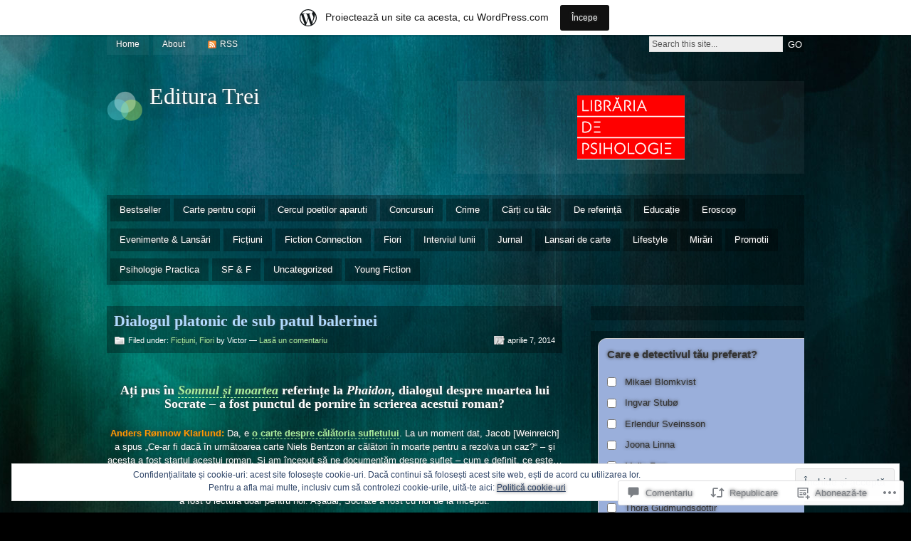

--- FILE ---
content_type: text/html; charset=UTF-8
request_url: https://edituratrei.wordpress.com/2014/04/07/dialogul-platonic-de-sub-patul-balerinei/
body_size: 64246
content:
<!DOCTYPE html PUBLIC "-//W3C//DTD XHTML 1.0 Strict//EN" "http://www.w3.org/TR/xhtml1/DTD/xhtml1-strict.dtd">
<html xmlns="http://www.w3.org/1999/xhtml" lang="ro-RO">

<head profile="http://gmpg.org/xfn/11">
<meta http-equiv="Content-Type" content="text/html; charset=UTF-8" />
<title>Dialogul platonic de sub patul balerinei | Editura Trei</title>
<link rel="pingback" href="https://edituratrei.wordpress.com/xmlrpc.php" />

<!--[if lt IE 7]>
<link href="https://s0.wp.com/wp-content/themes/pub/motion/ie6.css?m=1265232666i" rel="stylesheet" type="text/css" media="screen" />
<script type="text/javascript">var clear="https://s0.wp.com/wp-content/themes/pub/motion/images/clear.gif?m=1265232666i"; //path to clear.gif</script>
<script type="text/javascript" src="https://s0.wp.com/wp-content/themes/pub/motion/js/unitpngfix.js?m=1315596887i"></script>
<![endif]-->

<meta name='robots' content='max-image-preview:large' />
<link rel='dns-prefetch' href='//s0.wp.com' />
<link rel='dns-prefetch' href='//widgets.wp.com' />
<link rel='dns-prefetch' href='//af.pubmine.com' />
<link rel="alternate" type="application/rss+xml" title="Flux Editura Trei &raquo;" href="https://edituratrei.wordpress.com/feed/" />
<link rel="alternate" type="application/rss+xml" title="Flux comentarii Editura Trei &raquo;" href="https://edituratrei.wordpress.com/comments/feed/" />
<link rel="alternate" type="application/rss+xml" title="Flux comentarii Editura Trei &raquo; Dialogul platonic de sub patul&nbsp;balerinei" href="https://edituratrei.wordpress.com/2014/04/07/dialogul-platonic-de-sub-patul-balerinei/feed/" />
	<script type="text/javascript">
		/* <![CDATA[ */
		function addLoadEvent(func) {
			var oldonload = window.onload;
			if (typeof window.onload != 'function') {
				window.onload = func;
			} else {
				window.onload = function () {
					oldonload();
					func();
				}
			}
		}
		/* ]]> */
	</script>
	<link crossorigin='anonymous' rel='stylesheet' id='all-css-0-1' href='/_static/??-eJx9jl0OwjAMgy9ECRNoiAfEWbotlGxtWi2ppt2eDiEQP9qjE/uzYUqmjazICiGb5LMjFpioc6gCmMs3DoTG2wkUQ/JWUUB09rhtRTbwH9CjJtsOTw2SGULssi/ZERdGZ1IU/VJrRE8DvrkP9WNvfHSvQLDjgErsTGNHKNbPy1oX8ZWYdAa9YSitKTdlvlLkJXUJ5+pYV/Vhd6r3/R14SHjp&cssminify=yes' type='text/css' media='all' />
<style id='wp-emoji-styles-inline-css'>

	img.wp-smiley, img.emoji {
		display: inline !important;
		border: none !important;
		box-shadow: none !important;
		height: 1em !important;
		width: 1em !important;
		margin: 0 0.07em !important;
		vertical-align: -0.1em !important;
		background: none !important;
		padding: 0 !important;
	}
/*# sourceURL=wp-emoji-styles-inline-css */
</style>
<link crossorigin='anonymous' rel='stylesheet' id='all-css-2-1' href='/wp-content/plugins/gutenberg-core/v22.2.0/build/styles/block-library/style.css?m=1764855221i&cssminify=yes' type='text/css' media='all' />
<style id='wp-block-library-inline-css'>
.has-text-align-justify {
	text-align:justify;
}
.has-text-align-justify{text-align:justify;}

/*# sourceURL=wp-block-library-inline-css */
</style><style id='global-styles-inline-css'>
:root{--wp--preset--aspect-ratio--square: 1;--wp--preset--aspect-ratio--4-3: 4/3;--wp--preset--aspect-ratio--3-4: 3/4;--wp--preset--aspect-ratio--3-2: 3/2;--wp--preset--aspect-ratio--2-3: 2/3;--wp--preset--aspect-ratio--16-9: 16/9;--wp--preset--aspect-ratio--9-16: 9/16;--wp--preset--color--black: #000000;--wp--preset--color--cyan-bluish-gray: #abb8c3;--wp--preset--color--white: #ffffff;--wp--preset--color--pale-pink: #f78da7;--wp--preset--color--vivid-red: #cf2e2e;--wp--preset--color--luminous-vivid-orange: #ff6900;--wp--preset--color--luminous-vivid-amber: #fcb900;--wp--preset--color--light-green-cyan: #7bdcb5;--wp--preset--color--vivid-green-cyan: #00d084;--wp--preset--color--pale-cyan-blue: #8ed1fc;--wp--preset--color--vivid-cyan-blue: #0693e3;--wp--preset--color--vivid-purple: #9b51e0;--wp--preset--gradient--vivid-cyan-blue-to-vivid-purple: linear-gradient(135deg,rgb(6,147,227) 0%,rgb(155,81,224) 100%);--wp--preset--gradient--light-green-cyan-to-vivid-green-cyan: linear-gradient(135deg,rgb(122,220,180) 0%,rgb(0,208,130) 100%);--wp--preset--gradient--luminous-vivid-amber-to-luminous-vivid-orange: linear-gradient(135deg,rgb(252,185,0) 0%,rgb(255,105,0) 100%);--wp--preset--gradient--luminous-vivid-orange-to-vivid-red: linear-gradient(135deg,rgb(255,105,0) 0%,rgb(207,46,46) 100%);--wp--preset--gradient--very-light-gray-to-cyan-bluish-gray: linear-gradient(135deg,rgb(238,238,238) 0%,rgb(169,184,195) 100%);--wp--preset--gradient--cool-to-warm-spectrum: linear-gradient(135deg,rgb(74,234,220) 0%,rgb(151,120,209) 20%,rgb(207,42,186) 40%,rgb(238,44,130) 60%,rgb(251,105,98) 80%,rgb(254,248,76) 100%);--wp--preset--gradient--blush-light-purple: linear-gradient(135deg,rgb(255,206,236) 0%,rgb(152,150,240) 100%);--wp--preset--gradient--blush-bordeaux: linear-gradient(135deg,rgb(254,205,165) 0%,rgb(254,45,45) 50%,rgb(107,0,62) 100%);--wp--preset--gradient--luminous-dusk: linear-gradient(135deg,rgb(255,203,112) 0%,rgb(199,81,192) 50%,rgb(65,88,208) 100%);--wp--preset--gradient--pale-ocean: linear-gradient(135deg,rgb(255,245,203) 0%,rgb(182,227,212) 50%,rgb(51,167,181) 100%);--wp--preset--gradient--electric-grass: linear-gradient(135deg,rgb(202,248,128) 0%,rgb(113,206,126) 100%);--wp--preset--gradient--midnight: linear-gradient(135deg,rgb(2,3,129) 0%,rgb(40,116,252) 100%);--wp--preset--font-size--small: 13px;--wp--preset--font-size--medium: 20px;--wp--preset--font-size--large: 36px;--wp--preset--font-size--x-large: 42px;--wp--preset--font-family--albert-sans: 'Albert Sans', sans-serif;--wp--preset--font-family--alegreya: Alegreya, serif;--wp--preset--font-family--arvo: Arvo, serif;--wp--preset--font-family--bodoni-moda: 'Bodoni Moda', serif;--wp--preset--font-family--bricolage-grotesque: 'Bricolage Grotesque', sans-serif;--wp--preset--font-family--cabin: Cabin, sans-serif;--wp--preset--font-family--chivo: Chivo, sans-serif;--wp--preset--font-family--commissioner: Commissioner, sans-serif;--wp--preset--font-family--cormorant: Cormorant, serif;--wp--preset--font-family--courier-prime: 'Courier Prime', monospace;--wp--preset--font-family--crimson-pro: 'Crimson Pro', serif;--wp--preset--font-family--dm-mono: 'DM Mono', monospace;--wp--preset--font-family--dm-sans: 'DM Sans', sans-serif;--wp--preset--font-family--dm-serif-display: 'DM Serif Display', serif;--wp--preset--font-family--domine: Domine, serif;--wp--preset--font-family--eb-garamond: 'EB Garamond', serif;--wp--preset--font-family--epilogue: Epilogue, sans-serif;--wp--preset--font-family--fahkwang: Fahkwang, sans-serif;--wp--preset--font-family--figtree: Figtree, sans-serif;--wp--preset--font-family--fira-sans: 'Fira Sans', sans-serif;--wp--preset--font-family--fjalla-one: 'Fjalla One', sans-serif;--wp--preset--font-family--fraunces: Fraunces, serif;--wp--preset--font-family--gabarito: Gabarito, system-ui;--wp--preset--font-family--ibm-plex-mono: 'IBM Plex Mono', monospace;--wp--preset--font-family--ibm-plex-sans: 'IBM Plex Sans', sans-serif;--wp--preset--font-family--ibarra-real-nova: 'Ibarra Real Nova', serif;--wp--preset--font-family--instrument-serif: 'Instrument Serif', serif;--wp--preset--font-family--inter: Inter, sans-serif;--wp--preset--font-family--josefin-sans: 'Josefin Sans', sans-serif;--wp--preset--font-family--jost: Jost, sans-serif;--wp--preset--font-family--libre-baskerville: 'Libre Baskerville', serif;--wp--preset--font-family--libre-franklin: 'Libre Franklin', sans-serif;--wp--preset--font-family--literata: Literata, serif;--wp--preset--font-family--lora: Lora, serif;--wp--preset--font-family--merriweather: Merriweather, serif;--wp--preset--font-family--montserrat: Montserrat, sans-serif;--wp--preset--font-family--newsreader: Newsreader, serif;--wp--preset--font-family--noto-sans-mono: 'Noto Sans Mono', sans-serif;--wp--preset--font-family--nunito: Nunito, sans-serif;--wp--preset--font-family--open-sans: 'Open Sans', sans-serif;--wp--preset--font-family--overpass: Overpass, sans-serif;--wp--preset--font-family--pt-serif: 'PT Serif', serif;--wp--preset--font-family--petrona: Petrona, serif;--wp--preset--font-family--piazzolla: Piazzolla, serif;--wp--preset--font-family--playfair-display: 'Playfair Display', serif;--wp--preset--font-family--plus-jakarta-sans: 'Plus Jakarta Sans', sans-serif;--wp--preset--font-family--poppins: Poppins, sans-serif;--wp--preset--font-family--raleway: Raleway, sans-serif;--wp--preset--font-family--roboto: Roboto, sans-serif;--wp--preset--font-family--roboto-slab: 'Roboto Slab', serif;--wp--preset--font-family--rubik: Rubik, sans-serif;--wp--preset--font-family--rufina: Rufina, serif;--wp--preset--font-family--sora: Sora, sans-serif;--wp--preset--font-family--source-sans-3: 'Source Sans 3', sans-serif;--wp--preset--font-family--source-serif-4: 'Source Serif 4', serif;--wp--preset--font-family--space-mono: 'Space Mono', monospace;--wp--preset--font-family--syne: Syne, sans-serif;--wp--preset--font-family--texturina: Texturina, serif;--wp--preset--font-family--urbanist: Urbanist, sans-serif;--wp--preset--font-family--work-sans: 'Work Sans', sans-serif;--wp--preset--spacing--20: 0.44rem;--wp--preset--spacing--30: 0.67rem;--wp--preset--spacing--40: 1rem;--wp--preset--spacing--50: 1.5rem;--wp--preset--spacing--60: 2.25rem;--wp--preset--spacing--70: 3.38rem;--wp--preset--spacing--80: 5.06rem;--wp--preset--shadow--natural: 6px 6px 9px rgba(0, 0, 0, 0.2);--wp--preset--shadow--deep: 12px 12px 50px rgba(0, 0, 0, 0.4);--wp--preset--shadow--sharp: 6px 6px 0px rgba(0, 0, 0, 0.2);--wp--preset--shadow--outlined: 6px 6px 0px -3px rgb(255, 255, 255), 6px 6px rgb(0, 0, 0);--wp--preset--shadow--crisp: 6px 6px 0px rgb(0, 0, 0);}:where(.is-layout-flex){gap: 0.5em;}:where(.is-layout-grid){gap: 0.5em;}body .is-layout-flex{display: flex;}.is-layout-flex{flex-wrap: wrap;align-items: center;}.is-layout-flex > :is(*, div){margin: 0;}body .is-layout-grid{display: grid;}.is-layout-grid > :is(*, div){margin: 0;}:where(.wp-block-columns.is-layout-flex){gap: 2em;}:where(.wp-block-columns.is-layout-grid){gap: 2em;}:where(.wp-block-post-template.is-layout-flex){gap: 1.25em;}:where(.wp-block-post-template.is-layout-grid){gap: 1.25em;}.has-black-color{color: var(--wp--preset--color--black) !important;}.has-cyan-bluish-gray-color{color: var(--wp--preset--color--cyan-bluish-gray) !important;}.has-white-color{color: var(--wp--preset--color--white) !important;}.has-pale-pink-color{color: var(--wp--preset--color--pale-pink) !important;}.has-vivid-red-color{color: var(--wp--preset--color--vivid-red) !important;}.has-luminous-vivid-orange-color{color: var(--wp--preset--color--luminous-vivid-orange) !important;}.has-luminous-vivid-amber-color{color: var(--wp--preset--color--luminous-vivid-amber) !important;}.has-light-green-cyan-color{color: var(--wp--preset--color--light-green-cyan) !important;}.has-vivid-green-cyan-color{color: var(--wp--preset--color--vivid-green-cyan) !important;}.has-pale-cyan-blue-color{color: var(--wp--preset--color--pale-cyan-blue) !important;}.has-vivid-cyan-blue-color{color: var(--wp--preset--color--vivid-cyan-blue) !important;}.has-vivid-purple-color{color: var(--wp--preset--color--vivid-purple) !important;}.has-black-background-color{background-color: var(--wp--preset--color--black) !important;}.has-cyan-bluish-gray-background-color{background-color: var(--wp--preset--color--cyan-bluish-gray) !important;}.has-white-background-color{background-color: var(--wp--preset--color--white) !important;}.has-pale-pink-background-color{background-color: var(--wp--preset--color--pale-pink) !important;}.has-vivid-red-background-color{background-color: var(--wp--preset--color--vivid-red) !important;}.has-luminous-vivid-orange-background-color{background-color: var(--wp--preset--color--luminous-vivid-orange) !important;}.has-luminous-vivid-amber-background-color{background-color: var(--wp--preset--color--luminous-vivid-amber) !important;}.has-light-green-cyan-background-color{background-color: var(--wp--preset--color--light-green-cyan) !important;}.has-vivid-green-cyan-background-color{background-color: var(--wp--preset--color--vivid-green-cyan) !important;}.has-pale-cyan-blue-background-color{background-color: var(--wp--preset--color--pale-cyan-blue) !important;}.has-vivid-cyan-blue-background-color{background-color: var(--wp--preset--color--vivid-cyan-blue) !important;}.has-vivid-purple-background-color{background-color: var(--wp--preset--color--vivid-purple) !important;}.has-black-border-color{border-color: var(--wp--preset--color--black) !important;}.has-cyan-bluish-gray-border-color{border-color: var(--wp--preset--color--cyan-bluish-gray) !important;}.has-white-border-color{border-color: var(--wp--preset--color--white) !important;}.has-pale-pink-border-color{border-color: var(--wp--preset--color--pale-pink) !important;}.has-vivid-red-border-color{border-color: var(--wp--preset--color--vivid-red) !important;}.has-luminous-vivid-orange-border-color{border-color: var(--wp--preset--color--luminous-vivid-orange) !important;}.has-luminous-vivid-amber-border-color{border-color: var(--wp--preset--color--luminous-vivid-amber) !important;}.has-light-green-cyan-border-color{border-color: var(--wp--preset--color--light-green-cyan) !important;}.has-vivid-green-cyan-border-color{border-color: var(--wp--preset--color--vivid-green-cyan) !important;}.has-pale-cyan-blue-border-color{border-color: var(--wp--preset--color--pale-cyan-blue) !important;}.has-vivid-cyan-blue-border-color{border-color: var(--wp--preset--color--vivid-cyan-blue) !important;}.has-vivid-purple-border-color{border-color: var(--wp--preset--color--vivid-purple) !important;}.has-vivid-cyan-blue-to-vivid-purple-gradient-background{background: var(--wp--preset--gradient--vivid-cyan-blue-to-vivid-purple) !important;}.has-light-green-cyan-to-vivid-green-cyan-gradient-background{background: var(--wp--preset--gradient--light-green-cyan-to-vivid-green-cyan) !important;}.has-luminous-vivid-amber-to-luminous-vivid-orange-gradient-background{background: var(--wp--preset--gradient--luminous-vivid-amber-to-luminous-vivid-orange) !important;}.has-luminous-vivid-orange-to-vivid-red-gradient-background{background: var(--wp--preset--gradient--luminous-vivid-orange-to-vivid-red) !important;}.has-very-light-gray-to-cyan-bluish-gray-gradient-background{background: var(--wp--preset--gradient--very-light-gray-to-cyan-bluish-gray) !important;}.has-cool-to-warm-spectrum-gradient-background{background: var(--wp--preset--gradient--cool-to-warm-spectrum) !important;}.has-blush-light-purple-gradient-background{background: var(--wp--preset--gradient--blush-light-purple) !important;}.has-blush-bordeaux-gradient-background{background: var(--wp--preset--gradient--blush-bordeaux) !important;}.has-luminous-dusk-gradient-background{background: var(--wp--preset--gradient--luminous-dusk) !important;}.has-pale-ocean-gradient-background{background: var(--wp--preset--gradient--pale-ocean) !important;}.has-electric-grass-gradient-background{background: var(--wp--preset--gradient--electric-grass) !important;}.has-midnight-gradient-background{background: var(--wp--preset--gradient--midnight) !important;}.has-small-font-size{font-size: var(--wp--preset--font-size--small) !important;}.has-medium-font-size{font-size: var(--wp--preset--font-size--medium) !important;}.has-large-font-size{font-size: var(--wp--preset--font-size--large) !important;}.has-x-large-font-size{font-size: var(--wp--preset--font-size--x-large) !important;}.has-albert-sans-font-family{font-family: var(--wp--preset--font-family--albert-sans) !important;}.has-alegreya-font-family{font-family: var(--wp--preset--font-family--alegreya) !important;}.has-arvo-font-family{font-family: var(--wp--preset--font-family--arvo) !important;}.has-bodoni-moda-font-family{font-family: var(--wp--preset--font-family--bodoni-moda) !important;}.has-bricolage-grotesque-font-family{font-family: var(--wp--preset--font-family--bricolage-grotesque) !important;}.has-cabin-font-family{font-family: var(--wp--preset--font-family--cabin) !important;}.has-chivo-font-family{font-family: var(--wp--preset--font-family--chivo) !important;}.has-commissioner-font-family{font-family: var(--wp--preset--font-family--commissioner) !important;}.has-cormorant-font-family{font-family: var(--wp--preset--font-family--cormorant) !important;}.has-courier-prime-font-family{font-family: var(--wp--preset--font-family--courier-prime) !important;}.has-crimson-pro-font-family{font-family: var(--wp--preset--font-family--crimson-pro) !important;}.has-dm-mono-font-family{font-family: var(--wp--preset--font-family--dm-mono) !important;}.has-dm-sans-font-family{font-family: var(--wp--preset--font-family--dm-sans) !important;}.has-dm-serif-display-font-family{font-family: var(--wp--preset--font-family--dm-serif-display) !important;}.has-domine-font-family{font-family: var(--wp--preset--font-family--domine) !important;}.has-eb-garamond-font-family{font-family: var(--wp--preset--font-family--eb-garamond) !important;}.has-epilogue-font-family{font-family: var(--wp--preset--font-family--epilogue) !important;}.has-fahkwang-font-family{font-family: var(--wp--preset--font-family--fahkwang) !important;}.has-figtree-font-family{font-family: var(--wp--preset--font-family--figtree) !important;}.has-fira-sans-font-family{font-family: var(--wp--preset--font-family--fira-sans) !important;}.has-fjalla-one-font-family{font-family: var(--wp--preset--font-family--fjalla-one) !important;}.has-fraunces-font-family{font-family: var(--wp--preset--font-family--fraunces) !important;}.has-gabarito-font-family{font-family: var(--wp--preset--font-family--gabarito) !important;}.has-ibm-plex-mono-font-family{font-family: var(--wp--preset--font-family--ibm-plex-mono) !important;}.has-ibm-plex-sans-font-family{font-family: var(--wp--preset--font-family--ibm-plex-sans) !important;}.has-ibarra-real-nova-font-family{font-family: var(--wp--preset--font-family--ibarra-real-nova) !important;}.has-instrument-serif-font-family{font-family: var(--wp--preset--font-family--instrument-serif) !important;}.has-inter-font-family{font-family: var(--wp--preset--font-family--inter) !important;}.has-josefin-sans-font-family{font-family: var(--wp--preset--font-family--josefin-sans) !important;}.has-jost-font-family{font-family: var(--wp--preset--font-family--jost) !important;}.has-libre-baskerville-font-family{font-family: var(--wp--preset--font-family--libre-baskerville) !important;}.has-libre-franklin-font-family{font-family: var(--wp--preset--font-family--libre-franklin) !important;}.has-literata-font-family{font-family: var(--wp--preset--font-family--literata) !important;}.has-lora-font-family{font-family: var(--wp--preset--font-family--lora) !important;}.has-merriweather-font-family{font-family: var(--wp--preset--font-family--merriweather) !important;}.has-montserrat-font-family{font-family: var(--wp--preset--font-family--montserrat) !important;}.has-newsreader-font-family{font-family: var(--wp--preset--font-family--newsreader) !important;}.has-noto-sans-mono-font-family{font-family: var(--wp--preset--font-family--noto-sans-mono) !important;}.has-nunito-font-family{font-family: var(--wp--preset--font-family--nunito) !important;}.has-open-sans-font-family{font-family: var(--wp--preset--font-family--open-sans) !important;}.has-overpass-font-family{font-family: var(--wp--preset--font-family--overpass) !important;}.has-pt-serif-font-family{font-family: var(--wp--preset--font-family--pt-serif) !important;}.has-petrona-font-family{font-family: var(--wp--preset--font-family--petrona) !important;}.has-piazzolla-font-family{font-family: var(--wp--preset--font-family--piazzolla) !important;}.has-playfair-display-font-family{font-family: var(--wp--preset--font-family--playfair-display) !important;}.has-plus-jakarta-sans-font-family{font-family: var(--wp--preset--font-family--plus-jakarta-sans) !important;}.has-poppins-font-family{font-family: var(--wp--preset--font-family--poppins) !important;}.has-raleway-font-family{font-family: var(--wp--preset--font-family--raleway) !important;}.has-roboto-font-family{font-family: var(--wp--preset--font-family--roboto) !important;}.has-roboto-slab-font-family{font-family: var(--wp--preset--font-family--roboto-slab) !important;}.has-rubik-font-family{font-family: var(--wp--preset--font-family--rubik) !important;}.has-rufina-font-family{font-family: var(--wp--preset--font-family--rufina) !important;}.has-sora-font-family{font-family: var(--wp--preset--font-family--sora) !important;}.has-source-sans-3-font-family{font-family: var(--wp--preset--font-family--source-sans-3) !important;}.has-source-serif-4-font-family{font-family: var(--wp--preset--font-family--source-serif-4) !important;}.has-space-mono-font-family{font-family: var(--wp--preset--font-family--space-mono) !important;}.has-syne-font-family{font-family: var(--wp--preset--font-family--syne) !important;}.has-texturina-font-family{font-family: var(--wp--preset--font-family--texturina) !important;}.has-urbanist-font-family{font-family: var(--wp--preset--font-family--urbanist) !important;}.has-work-sans-font-family{font-family: var(--wp--preset--font-family--work-sans) !important;}
/*# sourceURL=global-styles-inline-css */
</style>

<style id='classic-theme-styles-inline-css'>
/*! This file is auto-generated */
.wp-block-button__link{color:#fff;background-color:#32373c;border-radius:9999px;box-shadow:none;text-decoration:none;padding:calc(.667em + 2px) calc(1.333em + 2px);font-size:1.125em}.wp-block-file__button{background:#32373c;color:#fff;text-decoration:none}
/*# sourceURL=/wp-includes/css/classic-themes.min.css */
</style>
<link crossorigin='anonymous' rel='stylesheet' id='all-css-4-1' href='/_static/??-eJx9j9sOwjAIhl/ISjTzdGF8FNMD0c7RNYVuPr4sy27U7IbADx8/wJiN75NgEqBqclcfMTH4vqDqlK2AThCGaLFD0rGtZ97Af2yM4YGiOC+5EXyvI1ltjHO5ILPRSLGSkad68RrXomTrX0alecXcAK5p6d0HTKEvYKv0ZEWi/6GAiwdXYxdgwOLUWcXpS/6up1tudN2djud9c2maQ/sBK5V29A==&cssminify=yes' type='text/css' media='all' />
<link rel='stylesheet' id='verbum-gutenberg-css-css' href='https://widgets.wp.com/verbum-block-editor/block-editor.css?ver=1738686361' media='all' />
<link crossorigin='anonymous' rel='stylesheet' id='all-css-6-1' href='/wp-content/themes/pub/motion/style.css?m=1741693338i&cssminify=yes' type='text/css' media='all' />
<style id='jetpack_facebook_likebox-inline-css'>
.widget_facebook_likebox {
	overflow: hidden;
}

/*# sourceURL=/wp-content/mu-plugins/jetpack-plugin/sun/modules/widgets/facebook-likebox/style.css */
</style>
<link crossorigin='anonymous' rel='stylesheet' id='all-css-8-1' href='/_static/??-eJzTLy/QTc7PK0nNK9HPLdUtyClNz8wr1i9KTcrJTwcy0/WTi5G5ekCujj52Temp+bo5+cmJJZn5eSgc3bScxMwikFb7XFtDE1NLExMLc0OTLACohS2q&cssminify=yes' type='text/css' media='all' />
<link crossorigin='anonymous' rel='stylesheet' id='print-css-9-1' href='/wp-content/mu-plugins/global-print/global-print.css?m=1465851035i&cssminify=yes' type='text/css' media='print' />
<style id='jetpack-global-styles-frontend-style-inline-css'>
:root { --font-headings: unset; --font-base: unset; --font-headings-default: -apple-system,BlinkMacSystemFont,"Segoe UI",Roboto,Oxygen-Sans,Ubuntu,Cantarell,"Helvetica Neue",sans-serif; --font-base-default: -apple-system,BlinkMacSystemFont,"Segoe UI",Roboto,Oxygen-Sans,Ubuntu,Cantarell,"Helvetica Neue",sans-serif;}
/*# sourceURL=jetpack-global-styles-frontend-style-inline-css */
</style>
<link crossorigin='anonymous' rel='stylesheet' id='all-css-12-1' href='/_static/??-eJyNjcsKAjEMRX/IGtQZBxfip0hMS9sxTYppGfx7H7gRN+7ugcs5sFRHKi1Ig9Jd5R6zGMyhVaTrh8G6QFHfORhYwlvw6P39PbPENZmt4G/ROQuBKWVkxxrVvuBH1lIoz2waILJekF+HUzlupnG3nQ77YZwfuRJIaQ==&cssminify=yes' type='text/css' media='all' />
<script type="text/javascript" id="jetpack_related-posts-js-extra">
/* <![CDATA[ */
var related_posts_js_options = {"post_heading":"h4"};
//# sourceURL=jetpack_related-posts-js-extra
/* ]]> */
</script>
<script type="text/javascript" id="wpcom-actionbar-placeholder-js-extra">
/* <![CDATA[ */
var actionbardata = {"siteID":"12633544","postID":"10721","siteURL":"https://edituratrei.wordpress.com","xhrURL":"https://edituratrei.wordpress.com/wp-admin/admin-ajax.php","nonce":"6dfe660a43","isLoggedIn":"","statusMessage":"","subsEmailDefault":"instantly","proxyScriptUrl":"https://s0.wp.com/wp-content/js/wpcom-proxy-request.js?m=1513050504i&amp;ver=20211021","shortlink":"https://wp.me/pR0yQ-2MV","i18n":{"followedText":"Acum, articolele noi de pe acest site vor ap\u0103rea acum \u00een \u003Ca href=\"https://wordpress.com/reader\"\u003ECititor\u003C/a\u003E","foldBar":"Restr\u00e2nge aceast\u0103 bar\u0103","unfoldBar":"Extinde aceast\u0103 bar\u0103","shortLinkCopied":"Am copiat leg\u0103tura scurt\u0103 \u00een clipboard."}};
//# sourceURL=wpcom-actionbar-placeholder-js-extra
/* ]]> */
</script>
<script type="text/javascript" id="jetpack-mu-wpcom-settings-js-before">
/* <![CDATA[ */
var JETPACK_MU_WPCOM_SETTINGS = {"assetsUrl":"https://s0.wp.com/wp-content/mu-plugins/jetpack-mu-wpcom-plugin/sun/jetpack_vendor/automattic/jetpack-mu-wpcom/src/build/"};
//# sourceURL=jetpack-mu-wpcom-settings-js-before
/* ]]> */
</script>
<script crossorigin='anonymous' type='text/javascript'  src='/_static/??-eJxdjtEKwjAMRX/IGieM7UX8FOnaurW2SWnSTf/eDUR0T+Fyzz0ElqwMoTgUSFXlWEePDMFJ1ubxycAV4ebRwFB9tFBc1OKsysTC/+mYPB4DH+DHG1YmisqFnq99J5NLjiHXARKJJ9xovk80u7Jnh0jj98OFitWWlYmaeTWsM5MyzOftKCRUo82b4pouTde2p6bp+j68AbFyWHU='></script>
<script type="text/javascript" id="rlt-proxy-js-after">
/* <![CDATA[ */
	rltInitialize( {"token":null,"iframeOrigins":["https:\/\/widgets.wp.com"]} );
//# sourceURL=rlt-proxy-js-after
/* ]]> */
</script>
<link rel="EditURI" type="application/rsd+xml" title="RSD" href="https://edituratrei.wordpress.com/xmlrpc.php?rsd" />
<meta name="generator" content="WordPress.com" />
<link rel="canonical" href="https://edituratrei.wordpress.com/2014/04/07/dialogul-platonic-de-sub-patul-balerinei/" />
<link rel='shortlink' href='https://wp.me/pR0yQ-2MV' />
<link rel="alternate" type="application/json+oembed" href="https://public-api.wordpress.com/oembed/?format=json&amp;url=https%3A%2F%2Fedituratrei.wordpress.com%2F2014%2F04%2F07%2Fdialogul-platonic-de-sub-patul-balerinei%2F&amp;for=wpcom-auto-discovery" /><link rel="alternate" type="application/xml+oembed" href="https://public-api.wordpress.com/oembed/?format=xml&amp;url=https%3A%2F%2Fedituratrei.wordpress.com%2F2014%2F04%2F07%2Fdialogul-platonic-de-sub-patul-balerinei%2F&amp;for=wpcom-auto-discovery" />
<!-- Jetpack Open Graph Tags -->
<meta property="og:type" content="article" />
<meta property="og:title" content="Dialogul platonic de sub patul balerinei" />
<meta property="og:url" content="https://edituratrei.wordpress.com/2014/04/07/dialogul-platonic-de-sub-patul-balerinei/" />
<meta property="og:description" content="Ţinea cartea în mână. Phaidon. Socrate. Dicte Van Hauen, 1992. Răsfoind‑o din nou, remarcă lipsa unei pagini, care fusese smulsă. Pagina 41. Închise ochii şi se gândi. Fusese sechestrată timp de tr…" />
<meta property="article:published_time" content="2014-04-07T07:39:56+00:00" />
<meta property="article:modified_time" content="2014-04-07T07:39:56+00:00" />
<meta property="og:site_name" content="Editura Trei" />
<meta property="og:image" content="https://edituratrei.wordpress.com/wp-content/uploads/2013/11/somnul-si-moartea.jpg" />
<meta property="og:image:width" content="306" />
<meta property="og:image:height" content="472" />
<meta property="og:image:alt" content="Somnul si moartea" />
<meta property="og:locale" content="ro_RO" />
<meta property="fb:app_id" content="249643311490" />
<meta property="article:publisher" content="https://www.facebook.com/WordPresscom" />
<meta name="twitter:text:title" content="Dialogul platonic de sub patul&nbsp;balerinei" />
<meta name="twitter:image" content="https://edituratrei.wordpress.com/wp-content/uploads/2013/11/somnul-si-moartea.jpg?w=640" />
<meta name="twitter:image:alt" content="Somnul si moartea" />
<meta name="twitter:card" content="summary_large_image" />

<!-- End Jetpack Open Graph Tags -->
<link rel="shortcut icon" type="image/x-icon" href="https://s0.wp.com/i/favicon.ico?m=1713425267i" sizes="16x16 24x24 32x32 48x48" />
<link rel="icon" type="image/x-icon" href="https://s0.wp.com/i/favicon.ico?m=1713425267i" sizes="16x16 24x24 32x32 48x48" />
<link rel="apple-touch-icon" href="https://s0.wp.com/i/webclip.png?m=1713868326i" />
<link rel='openid.server' href='https://edituratrei.wordpress.com/?openidserver=1' />
<link rel='openid.delegate' href='https://edituratrei.wordpress.com/' />
<link rel="search" type="application/opensearchdescription+xml" href="https://edituratrei.wordpress.com/osd.xml" title="Editura Trei" />
<link rel="search" type="application/opensearchdescription+xml" href="https://s1.wp.com/opensearch.xml" title="WordPress.com" />
<meta name="description" content="Ţinea cartea în mână. Phaidon. Socrate. Dicte Van Hauen, 1992. Răsfoind‑o din nou, remarcă lipsa unei pagini, care fusese smulsă. Pagina 41. Închise ochii şi se gândi. Fusese sechestrată timp de treizeci şi şase de ore. Înecată. Reanimată. După care scăpase. Sub pat, Niels descoperise o carte dedicată existenţei sufletului. Din care fusese smulsă o&hellip;" />
<script type="text/javascript">
/* <![CDATA[ */
var wa_client = {}; wa_client.cmd = []; wa_client.config = { 'blog_id': 12633544, 'blog_language': 'ro', 'is_wordads': false, 'hosting_type': 0, 'afp_account_id': null, 'afp_host_id': 5038568878849053, 'theme': 'pub/motion', '_': { 'title': 'Publicitate', 'privacy_settings': 'Setări pentru confidențialitate' }, 'formats': [ 'inline', 'belowpost', 'bottom_sticky', 'sidebar_sticky_right', 'sidebar', 'gutenberg_rectangle', 'gutenberg_leaderboard', 'gutenberg_mobile_leaderboard', 'gutenberg_skyscraper' ] };
/* ]]> */
</script>
		<script type="text/javascript">

			window.doNotSellCallback = function() {

				var linkElements = [
					'a[href="https://wordpress.com/?ref=footer_blog"]',
					'a[href="https://wordpress.com/?ref=footer_website"]',
					'a[href="https://wordpress.com/?ref=vertical_footer"]',
					'a[href^="https://wordpress.com/?ref=footer_segment_"]',
				].join(',');

				var dnsLink = document.createElement( 'a' );
				dnsLink.href = 'https://wordpress.com/ro/advertising-program-optout/';
				dnsLink.classList.add( 'do-not-sell-link' );
				dnsLink.rel = 'nofollow';
				dnsLink.style.marginLeft = '0.5em';
				dnsLink.textContent = 'Nu vinde și nu partaja informațiile mele cu caracter personal';

				var creditLinks = document.querySelectorAll( linkElements );

				if ( 0 === creditLinks.length ) {
					return false;
				}

				Array.prototype.forEach.call( creditLinks, function( el ) {
					el.insertAdjacentElement( 'afterend', dnsLink );
				});

				return true;
			};

		</script>
		<script type="text/javascript">
	window.google_analytics_uacct = "UA-52447-2";
</script>

<script type="text/javascript">
	var _gaq = _gaq || [];
	_gaq.push(['_setAccount', 'UA-52447-2']);
	_gaq.push(['_gat._anonymizeIp']);
	_gaq.push(['_setDomainName', 'wordpress.com']);
	_gaq.push(['_initData']);
	_gaq.push(['_trackPageview']);

	(function() {
		var ga = document.createElement('script'); ga.type = 'text/javascript'; ga.async = true;
		ga.src = ('https:' == document.location.protocol ? 'https://ssl' : 'http://www') + '.google-analytics.com/ga.js';
		(document.getElementsByTagName('head')[0] || document.getElementsByTagName('body')[0]).appendChild(ga);
	})();
</script>
<link crossorigin='anonymous' rel='stylesheet' id='all-css-0-3' href='/_static/??-eJyNjM0KgzAQBl9I/ag/lR6KjyK6LhJNNsHN4uuXQuvZ4wzD4EwlRcksGcHK5G11otg4p4n2H0NNMDohzD7SrtDTJT4qUi1wexDiYp4VNB3RlP3V/MX3N4T3o++aun892277AK5vOq4=&cssminify=yes' type='text/css' media='all' />
</head>

<body class="wp-singular post-template-default single single-post postid-10721 single-format-standard wp-theme-pubmotion customizer-styles-applied jetpack-reblog-enabled has-marketing-bar has-marketing-bar-theme-motion">
<div id="wrapper">

<div id="top">
	<div id="topmenu">
			<ul>
		<li class="page_item"><a href="https://edituratrei.wordpress.com/">Home</a></li>		<li class="page_item page-item-2"><a href="https://edituratrei.wordpress.com/about/">About</a></li>
		<li><a class="rss" href="https://edituratrei.wordpress.com/feed/">RSS</a></li>
	</ul>

	</div>

	<div id="search">
		<form method="get" id="searchform" action="https://edituratrei.wordpress.com/">
			<p>
				<input type="text" value="Search this site..." onfocus="if (this.value == 'Search this site...' ) { this.value = ''; }" onblur="if (this.value == '' ) { this.value = 'Search this site...'; }" name="s" id="searchbox" />
				<input type="submit" class="submitbutton" value="GO" />
			</p>
		</form>
	</div>
</div><!-- /top -->

<div id="header">
	<div id="logo">
		<a href="https://edituratrei.wordpress.com/"><img src="https://edituratrei.wordpress.com/wp-content/themes/pub/motion/images/genericlogo.png?m=1391151707i" alt="Editura Trei" /></a>
		<h1><a href="https://edituratrei.wordpress.com/">Editura Trei</a></h1>
		<div id="desc"></div>
	</div><!-- /logo -->

	<div id="headerbanner" class="widget widget_media_image"><style>.widget.widget_media_image { overflow: hidden; }.widget.widget_media_image img { height: auto; max-width: 100%; }</style><a href="http://www.librariepsi.ro/index.php"><img width="151" height="90" src="https://edituratrei.wordpress.com/wp-content/uploads/2014/03/libraria-de-psiho.png" class="image wp-image-10626 aligncenter attachment-full size-full" alt="" style="max-width: 100%; height: auto;" decoding="async" data-attachment-id="10626" data-permalink="https://edituratrei.wordpress.com/libraria-de-psiho/" data-orig-file="https://edituratrei.wordpress.com/wp-content/uploads/2014/03/libraria-de-psiho.png" data-orig-size="151,90" data-comments-opened="1" data-image-meta="{&quot;aperture&quot;:&quot;0&quot;,&quot;credit&quot;:&quot;&quot;,&quot;camera&quot;:&quot;&quot;,&quot;caption&quot;:&quot;&quot;,&quot;created_timestamp&quot;:&quot;0&quot;,&quot;copyright&quot;:&quot;&quot;,&quot;focal_length&quot;:&quot;0&quot;,&quot;iso&quot;:&quot;0&quot;,&quot;shutter_speed&quot;:&quot;0&quot;,&quot;title&quot;:&quot;&quot;}" data-image-title="libraria de psiho" data-image-description="" data-image-caption="" data-medium-file="https://edituratrei.wordpress.com/wp-content/uploads/2014/03/libraria-de-psiho.png?w=151" data-large-file="https://edituratrei.wordpress.com/wp-content/uploads/2014/03/libraria-de-psiho.png?w=151" /></a></div></div><!-- /header -->

<div id="catnav">
	<ul id="nav">
			<li class="cat-item cat-item-35443715"><a href="https://edituratrei.wordpress.com/category/bestseller-2/">Bestseller</a>
</li>
	<li class="cat-item cat-item-13875099"><a href="https://edituratrei.wordpress.com/category/carte-pentru-copii/">Carte pentru copii</a>
</li>
	<li class="cat-item cat-item-359472820"><a href="https://edituratrei.wordpress.com/category/cercul-poetilor-aparuti-2/">Cercul poetilor aparuti</a>
</li>
	<li class="cat-item cat-item-239577"><a href="https://edituratrei.wordpress.com/category/concursuri/">Concursuri</a>
</li>
	<li class="cat-item cat-item-34945349"><a href="https://edituratrei.wordpress.com/category/crime-2/">Crime</a>
</li>
	<li class="cat-item cat-item-34102935"><a href="https://edituratrei.wordpress.com/category/car%c8%9bi-cu-talc/">Cărți cu tâlc</a>
</li>
	<li class="cat-item cat-item-34106352"><a href="https://edituratrei.wordpress.com/category/de-referin%c8%9ba/">De referință</a>
</li>
	<li class="cat-item cat-item-35620120"><a href="https://edituratrei.wordpress.com/category/educatie-2/">Educație</a>
</li>
	<li class="cat-item cat-item-8592383"><a href="https://edituratrei.wordpress.com/category/eroscop/">Eroscop</a>
</li>
	<li class="cat-item cat-item-35128743"><a href="https://edituratrei.wordpress.com/category/evenimente-lansari/">Evenimente &amp; Lansări</a>
</li>
	<li class="cat-item cat-item-25919261"><a href="https://edituratrei.wordpress.com/category/fic%c8%9biuni/">Ficțiuni</a>
</li>
	<li class="cat-item cat-item-34308487"><a href="https://edituratrei.wordpress.com/category/fiction-connection/">Fiction Connection</a>
</li>
	<li class="cat-item cat-item-161401"><a href="https://edituratrei.wordpress.com/category/fiori/">Fiori</a>
</li>
	<li class="cat-item cat-item-34308735"><a href="https://edituratrei.wordpress.com/category/interviul-lunii/">Interviul lunii</a>
</li>
	<li class="cat-item cat-item-9669957"><a href="https://edituratrei.wordpress.com/category/jurnal-2/">Jurnal</a>
</li>
	<li class="cat-item cat-item-4125128"><a href="https://edituratrei.wordpress.com/category/lansari-de-carte/">Lansari de carte</a>
</li>
	<li class="cat-item cat-item-278"><a href="https://edituratrei.wordpress.com/category/lifestyle/">Lifestyle</a>
</li>
	<li class="cat-item cat-item-1366926"><a href="https://edituratrei.wordpress.com/category/mirari/">Mirări</a>
</li>
	<li class="cat-item cat-item-1174011"><a href="https://edituratrei.wordpress.com/category/promotii/">Promotii</a>
</li>
	<li class="cat-item cat-item-21353856"><a href="https://edituratrei.wordpress.com/category/psihologie-practica/">Psihologie Practica</a>
</li>
	<li class="cat-item cat-item-16083"><a href="https://edituratrei.wordpress.com/category/sf-f/">SF &amp; F</a>
</li>
	<li class="cat-item cat-item-1"><a href="https://edituratrei.wordpress.com/category/uncategorized/">Uncategorized</a>
</li>
	<li class="cat-item cat-item-8329024"><a href="https://edituratrei.wordpress.com/category/young-fiction/">Young Fiction</a>
</li>
	</ul>
</div><!-- /catnav -->

<div id="main">

	<div id="content">

		
		
				<div class="post post-10721 type-post status-publish format-standard hentry category-ficiuni category-fiori tag-a-j-kazinski tag-crima tag-indiciu tag-moarte tag-niels-bentzon tag-phaidon tag-platon tag-somnul-si-moartea tag-suflet" id="post-10721">
		
			<div class="posttop">
										<h2 class="posttitle">Dialogul platonic de sub patul&nbsp;balerinei</h2>
								<div class="postmetatop">
										<div class="categs">
						Filed under: <a href="https://edituratrei.wordpress.com/category/fic%c8%9biuni/" rel="category tag">Ficțiuni</a>, <a href="https://edituratrei.wordpress.com/category/fiori/" rel="category tag">Fiori</a> by Victor &mdash; <a href="https://edituratrei.wordpress.com/2014/04/07/dialogul-platonic-de-sub-patul-balerinei/#respond">Lasă un comentariu</a>					</div>
					<div class="date"><span>aprilie 7, 2014</span></div>
				</div>
			</div>

			<div class="postcontent">
				<div class="cs-rating pd-rating" id="pd_rating_holder_2489388_post_10721"></div><br/><h2 style="text-align:center;">Ați pus în <a href="http://www.edituratrei.ro/product.php/A_J_Kazinski_Somnul_şi_moartea/2579/" target="_blank"><em>Somnul și moartea</em></a> referințe la <em>Phaidon</em>, dialogul despre moartea lui Socrate – a fost punctul de pornire în scrierea acestui roman?</h2>
<p style="text-align:center;"><strong><span style="color:#ff9900;">Anders Rønnow Klarlund:</span> </strong>Da, e <a href="http://www.edituratrei.ro/product.php/A_J_Kazinski_Somnul_şi_moartea/2579/" target="_blank"><strong>o carte despre călătoria sufletului</strong></a>.<strong> </strong>La un moment dat, Jacob [Weinreich] a spus „Ce-ar fi dacă în următoarea carte Niels Bentzon ar călători în moarte pentru a rezolva un caz?“ – și acesta a fost startul acestui roman. Și am început să ne documentăm despre suflet – cum e definit, ce este… și așa am ajuns la Socrate. Și apoi ne-am întrebat cum ar fi dacă Socrate ar însoți acțiunea cărții. În primă fază, ne-am apucat să rescriem <strong><em>Phaidon</em></strong> – avea vreo 20 de pagini, un început interesant, dar era de necitit – a fost o lectură doar pentru noi. Așadar, Socrate a fost cu noi de la început.</p>
<p style="text-align:center;"><em>(Fragment din interviul acordat de cuplul A.J. Kazinski pentru <a href="http://bookmag.eu/a-j-kazinski-poti-sa-faci-mai-multe-cu-un-crime-fiction-decat-sa-urmezi-tiparul-clasic/" target="_blank"><strong>BookMag</strong></a>)</em></p>
<p style="text-align:center;">***</p>
<h2>Și un fragment din cartea cuplului A.J. Kazinski <a href="http://www.edituratrei.ro/product.php/A_J_Kazinski_Somnul_şi_moartea/2579/" target="_blank">SOMNUL ȘI MOARTEA</a>:</h2>
<p><a href="http://www.edituratrei.ro/product.php/A_J_Kazinski_Somnul_şi_moartea/2579/"><img data-attachment-id="9993" data-permalink="https://edituratrei.wordpress.com/2013/11/18/top-15-noutati-la-gaudeamus/somnul-si-moartea/" data-orig-file="https://edituratrei.wordpress.com/wp-content/uploads/2013/11/somnul-si-moartea.jpg" data-orig-size="306,472" data-comments-opened="1" data-image-meta="{&quot;aperture&quot;:&quot;0&quot;,&quot;credit&quot;:&quot;&quot;,&quot;camera&quot;:&quot;&quot;,&quot;caption&quot;:&quot;&quot;,&quot;created_timestamp&quot;:&quot;0&quot;,&quot;copyright&quot;:&quot;&quot;,&quot;focal_length&quot;:&quot;0&quot;,&quot;iso&quot;:&quot;0&quot;,&quot;shutter_speed&quot;:&quot;0&quot;,&quot;title&quot;:&quot;&quot;}" data-image-title="Somnul si moartea" data-image-description="" data-image-caption="" data-medium-file="https://edituratrei.wordpress.com/wp-content/uploads/2013/11/somnul-si-moartea.jpg?w=194" data-large-file="https://edituratrei.wordpress.com/wp-content/uploads/2013/11/somnul-si-moartea.jpg?w=306" class="alignright wp-image-9993 size-full" src="https://edituratrei.wordpress.com/wp-content/uploads/2013/11/somnul-si-moartea.jpg?w=640" alt="Somnul si moartea"   srcset="https://edituratrei.wordpress.com/wp-content/uploads/2013/11/somnul-si-moartea.jpg 306w, https://edituratrei.wordpress.com/wp-content/uploads/2013/11/somnul-si-moartea.jpg?w=97&amp;h=150 97w, https://edituratrei.wordpress.com/wp-content/uploads/2013/11/somnul-si-moartea.jpg?w=194&amp;h=300 194w" sizes="(max-width: 306px) 100vw, 306px" /></a>Niels se întoarse şi se lăsă în genunchi pentru a verifica sub pat. Observă o carte. Fu nevoit să se lungească şi să întindă mâna pentru a o putea apuca. Era un volum foarte vechi, legat în piele, inscripţionat cu litere fine, aurite. Balerina scrisese cu litere roşii şi elegante pe pagina de gardă: „Dicte Van Hauen, 1992“. <span style="color:#ff9900;"><strong><i>Phaidon </i>de Platon.</strong> </span>O cărţulie mai degrabă decât un op de proporţii. Niels răsfoi prefaţa. Phaidon fusese unul dintre discipolii preferaţi ai lui Socrate, află citind primele rânduri. În carte, el îi povesteşte lui Platon despre moartea lui Socrate, explicându‑i acestuia cum filosoful dovedise existenţa sufletului înainte de a bea otrava. Niels continuă să răsfoiască paginile îngălbenite. Mai peste tot, note scrise de mână. Note vechi. Şi o mulţime de fraze subliniate. Să fie vorba despre o carte pe care o recitea regulat încă din 1992? Despre un fel de Biblie personală? se întrebă poliţistul.</p>
<p>— Niels! îl strigă Kristian din living.</p>
<p>Băgă cartea în buzunar. Ştia că era interzis să iasă din apartament cu vreun obiect.</p>
<p>— Apă sărată e, îl anunţă criminalistul arătând către pata de pe jos.</p>
<p>— Apă de mare?</p>
<p>— Posibil.</p>
<p>Niels se mulţumi să aprobe din cap, după care ieși, coborî scările şi, de cum ajunse în stradă, fu asaltat de lumina orbitoare a soarelui. Aruncă un ochi la ceas: 14:56. Mai era un ceas până la întâlnirea lui Dicte şi tot habar nu avea unde trebuia să aibă loc. Primi un SMS de la Casper: „Am recuperat fotografia. Trec la treabă.“</p>
<p>Trase adânc aer în piept şi se aşeză la volan. Transpiră. Ţinea cartea în mână. <i>Phaidon</i>. Socrate. Dicte Van Hauen, 1992. Răsfoind‑o din nou, remarcă lipsa unei pagini, care fusese smulsă. Pagina 41. Închise ochii şi se gândi. Fusese sechestrată timp de treizeci şi şase de ore. Înecată. Reanimată. După care scăpase. <span style="color:#ff9900;"><strong>Sub pat, Niels descoperise o carte dedicată existenţei sufletului. Din care fusese smulsă o pagină.</strong></span></p>
<p><strong>    </strong></p>
<p>&nbsp;</p>
<div id="atatags-370373-696b30d5d637f">
		<script type="text/javascript">
			__ATA = window.__ATA || {};
			__ATA.cmd = window.__ATA.cmd || [];
			__ATA.cmd.push(function() {
				__ATA.initVideoSlot('atatags-370373-696b30d5d637f', {
					sectionId: '370373',
					format: 'inread'
				});
			});
		</script>
	</div><span id="wordads-inline-marker" style="display: none;"></span><div id="jp-post-flair" class="sharedaddy sd-rating-enabled sd-like-enabled sd-sharing-enabled"><div class="sharedaddy sd-sharing-enabled"><div class="robots-nocontent sd-block sd-social sd-social-icon sd-sharing"><h3 class="sd-title">Partajează asta:</h3><div class="sd-content"><ul><li class="share-print"><a rel="nofollow noopener noreferrer"
				data-shared="sharing-print-10721"
				class="share-print sd-button share-icon no-text"
				href="https://edituratrei.wordpress.com/2014/04/07/dialogul-platonic-de-sub-patul-balerinei/#print?share=print"
				target="_blank"
				aria-labelledby="sharing-print-10721"
				>
				<span id="sharing-print-10721" hidden>Imprimare(Se deschide într-o fereastră nouă)</span>
				<span>Imprimare</span>
			</a></li><li class="share-facebook"><a rel="nofollow noopener noreferrer"
				data-shared="sharing-facebook-10721"
				class="share-facebook sd-button share-icon no-text"
				href="https://edituratrei.wordpress.com/2014/04/07/dialogul-platonic-de-sub-patul-balerinei/?share=facebook"
				target="_blank"
				aria-labelledby="sharing-facebook-10721"
				>
				<span id="sharing-facebook-10721" hidden>Partajează pe Facebook(Se deschide într-o fereastră nouă)</span>
				<span>Facebook</span>
			</a></li><li class="share-twitter"><a rel="nofollow noopener noreferrer"
				data-shared="sharing-twitter-10721"
				class="share-twitter sd-button share-icon no-text"
				href="https://edituratrei.wordpress.com/2014/04/07/dialogul-platonic-de-sub-patul-balerinei/?share=twitter"
				target="_blank"
				aria-labelledby="sharing-twitter-10721"
				>
				<span id="sharing-twitter-10721" hidden>Partajează pe X(Se deschide într-o fereastră nouă)</span>
				<span>X</span>
			</a></li><li class="share-email"><a rel="nofollow noopener noreferrer"
				data-shared="sharing-email-10721"
				class="share-email sd-button share-icon no-text"
				href="mailto:?subject=%5BArticol%20partajat%5D%20Dialogul%20platonic%20de%20sub%20patul%20balerinei&#038;body=https%3A%2F%2Fedituratrei.wordpress.com%2F2014%2F04%2F07%2Fdialogul-platonic-de-sub-patul-balerinei%2F&#038;share=email"
				target="_blank"
				aria-labelledby="sharing-email-10721"
				data-email-share-error-title="Ți-ai configurat emailul?" data-email-share-error-text="Dacă ai probleme la partajarea prin email, probabil nu ai configurat emailul pentru navigator. Poate trebuie să creezi singur un email nou." data-email-share-nonce="d0e7ba9ab9" data-email-share-track-url="https://edituratrei.wordpress.com/2014/04/07/dialogul-platonic-de-sub-patul-balerinei/?share=email">
				<span id="sharing-email-10721" hidden>Trimite unui prieten un email cu o legătură(Se deschide într-o fereastră nouă)</span>
				<span>Email</span>
			</a></li><li><a href="#" class="sharing-anchor sd-button share-more"><span>Mai mult</span></a></li><li class="share-end"></li></ul><div class="sharing-hidden"><div class="inner" style="display: none;width:150px;"><ul style="background-image:none;"><li class="share-reddit"><a rel="nofollow noopener noreferrer"
				data-shared="sharing-reddit-10721"
				class="share-reddit sd-button share-icon no-text"
				href="https://edituratrei.wordpress.com/2014/04/07/dialogul-platonic-de-sub-patul-balerinei/?share=reddit"
				target="_blank"
				aria-labelledby="sharing-reddit-10721"
				>
				<span id="sharing-reddit-10721" hidden>Partajează pe Reddit(Se deschide într-o fereastră nouă)</span>
				<span>Reddit</span>
			</a></li><li class="share-end"></li></ul></div></div></div></div></div><div class='sharedaddy sd-block sd-like jetpack-likes-widget-wrapper jetpack-likes-widget-unloaded' id='like-post-wrapper-12633544-10721-696b30d5d8811' data-src='//widgets.wp.com/likes/index.html?ver=20260117#blog_id=12633544&amp;post_id=10721&amp;origin=edituratrei.wordpress.com&amp;obj_id=12633544-10721-696b30d5d8811' data-name='like-post-frame-12633544-10721-696b30d5d8811' data-title='Apreciază sau republică'><div class='likes-widget-placeholder post-likes-widget-placeholder' style='height: 55px;'><span class='button'><span>Apreciază</span></span> <span class='loading'>Încarc...</span></div><span class='sd-text-color'></span><a class='sd-link-color'></a></div>
<div id='jp-relatedposts' class='jp-relatedposts' >
	<h3 class="jp-relatedposts-headline"><em>Similare</em></h3>
</div></div>				<div class="linkpages"></div>
			</div>
			<small></small>

			<div class="postmetabottom">
				<div class="tags">Etichete:<a href="https://edituratrei.wordpress.com/tag/a-j-kazinski/" rel="tag">A.J. Kazinski</a>, <a href="https://edituratrei.wordpress.com/tag/crima/" rel="tag">crimă</a>, <a href="https://edituratrei.wordpress.com/tag/indiciu/" rel="tag">indiciu</a>, <a href="https://edituratrei.wordpress.com/tag/moarte/" rel="tag">moarte</a>, <a href="https://edituratrei.wordpress.com/tag/niels-bentzon/" rel="tag">Niels Bentzon</a>, <a href="https://edituratrei.wordpress.com/tag/phaidon/" rel="tag">Phaidon</a>, <a href="https://edituratrei.wordpress.com/tag/platon/" rel="tag">Platon</a>, <a href="https://edituratrei.wordpress.com/tag/somnul-si-moartea/" rel="tag">Somnul și moartea</a>, <a href="https://edituratrei.wordpress.com/tag/suflet/" rel="tag">suflet</a></div>
				<div class="readmore"><a href="https://edituratrei.wordpress.com/2014/04/07/dialogul-platonic-de-sub-patul-balerinei/feed/">Comments <abbr title="Really Simple Syndication">RSS</abbr> feed</a></div>
			</div>

		</div><!-- /post -->

		<div id="comments">
		


	<div id="respond" class="comment-respond">
		<h3 id="reply-title" class="comment-reply-title">Lasă un comentariu <small><a rel="nofollow" id="cancel-comment-reply-link" href="/2014/04/07/dialogul-platonic-de-sub-patul-balerinei/#respond" style="display:none;">Anulează răspunsul</a></small></h3><form action="https://edituratrei.wordpress.com/wp-comments-post.php" method="post" id="commentform" class="comment-form">


<div class="comment-form__verbum transparent"></div><div class="verbum-form-meta"><input type='hidden' name='comment_post_ID' value='10721' id='comment_post_ID' />
<input type='hidden' name='comment_parent' id='comment_parent' value='0' />

			<input type="hidden" name="highlander_comment_nonce" id="highlander_comment_nonce" value="2b2fa86b74" />
			<input type="hidden" name="verbum_show_subscription_modal" value="" /></div><p style="display: none;"><input type="hidden" id="akismet_comment_nonce" name="akismet_comment_nonce" value="57b5ec9967" /></p><p style="display: none !important;" class="akismet-fields-container" data-prefix="ak_"><label>&#916;<textarea name="ak_hp_textarea" cols="45" rows="8" maxlength="100"></textarea></label><input type="hidden" id="ak_js_1" name="ak_js" value="102"/><script type="text/javascript">
/* <![CDATA[ */
document.getElementById( "ak_js_1" ).setAttribute( "value", ( new Date() ).getTime() );
/* ]]> */
</script>
</p></form>	</div><!-- #respond -->
			</div><!-- /comments -->

		
		
		<div id="navigation">
			<div class="alignleft">&laquo; <a href="https://edituratrei.wordpress.com/2014/04/04/in-jargonul-psihiatrilor-ii-mai-spunem-sindromul-calatorului-fara-bagaje/" rel="prev">”În jargonul psihiatrilor îi mai spunem sindromul călătorului fără&nbsp;bagaje“</a></div>
			<div class="alignright"><a href="https://edituratrei.wordpress.com/2014/04/08/efectele-muzicii-asupra-cognitiei-mozart-steve-vai-sau-beethoven/" rel="next">Efectele muzicii asupra cogniției. Mozart, Steve Vai sau&nbsp;Beethoven?</a> &raquo;</div>
		</div><!-- /navigation -->

	</div><!-- /content -->

	
<div id="sidebar">
	<ul>
	<li id="text-5" class="boxed widget widget_text">			<div class="textwidget"></div>
		</li><li id="text-4" class="boxed widget widget_text">			<div class="textwidget"><a id="pd_a_2997532"></a><div class="CSS_Poll PDS_Poll" id="PDI_container2997532" style=""></div><div id="PD_superContainer"></div><noscript><a href="https://polldaddy.com/p/2997532" target="_blank" rel="noopener noreferrer">Participă la sondajul nostru</a></noscript></div>
		</li>
		<li id="recent-posts-3" class="boxed widget widget_recent_entries">
		<h3 class="widgettitle">Articole recente</h3>
		<ul>
											<li>
					<a href="https://edituratrei.wordpress.com/2015/07/10/al-doilea-volum-din-trilogia-constelatii-farame-de-soapte/">Al doilea volum din trilogia #constelatii: Fărâme de&nbsp;şoapte</a>
									</li>
											<li>
					<a href="https://edituratrei.wordpress.com/2015/07/01/vreti-sa-slabiti-mancati-ciocolata-cu-furculita-si-cutitul/">Vreți să slăbiți? Mâncați ciocolata cu furculița și&nbsp;cuțitul!</a>
									</li>
											<li>
					<a href="https://edituratrei.wordpress.com/2015/07/01/visul-unui-medic-rationalist-de-unde-vine-puterea-vindecatoare/">Visul unui medic raționalist: de unde vine puterea&nbsp;vindecătoare?</a>
									</li>
											<li>
					<a href="https://edituratrei.wordpress.com/2015/06/29/cum-debuteaza-psihanaliza-unui-copil-trenuletele-familia-si-atacul-de-astm/">Cum debutează psihanaliza unui copil? Trenulețele, familia și atacul de&nbsp;astm</a>
									</li>
											<li>
					<a href="https://edituratrei.wordpress.com/2015/06/26/cat-trebuie-sa-dureze-temele-pentru-acasa-ce-ne-spun-cercetarile-din-domeniul-educatiei/">Cât trebuie să dureze temele pentru acasă: Ce ne spun cercetările din domeniul&nbsp;educației</a>
									</li>
											<li>
					<a href="https://edituratrei.wordpress.com/2015/06/25/fata-din-tren-un-roman-record/">Fata din tren: un roman&nbsp;record</a>
									</li>
											<li>
					<a href="https://edituratrei.wordpress.com/2015/06/25/ce-inseamna-ca-uneori-mi-e-scarba-de-ea-istoria-unui-contratransfer/">Ce înseamnă că uneori mi-e scârbă de ea? Istoria unui&nbsp;contratransfer</a>
									</li>
											<li>
					<a href="https://edituratrei.wordpress.com/2015/06/22/cat-de-liber-ne-este-timpul-liber/">Cât de liber ne este ”timpul&nbsp;liber”?</a>
									</li>
											<li>
					<a href="https://edituratrei.wordpress.com/2015/06/18/ce-faci-in-weekend-mergi-la-mare-cu-familia-sau-stai-acasa-ca-sa-termini-raportul-de-marketing/">Ce faci în weekend? Mergi la mare cu familia sau stai acasă ca să termini raportul de&nbsp;marketing?</a>
									</li>
											<li>
					<a href="https://edituratrei.wordpress.com/2015/06/18/tao-pentru-fumatori/">Tao pentru fumători</a>
									</li>
											<li>
					<a href="https://edituratrei.wordpress.com/2015/06/18/cincizeci-de-umbre-ale-lui-grey-povestea-lui-christian-numaratoare-inversa-a-inceput/">Cincizeci de umbre ale lui GREY, povestea lui Christian. Numărătoarea inversă a&nbsp;început</a>
									</li>
											<li>
					<a href="https://edituratrei.wordpress.com/2015/06/18/cauti-carti-pline-de-mister-suspans-secrete-avem-trei-bestsellers/">Cauţi cărţi pline de mister, suspans, secrete ? Avem trei.&nbsp;Bestsellers</a>
									</li>
											<li>
					<a href="https://edituratrei.wordpress.com/2015/06/18/de-la-magie-la-roman-politist-stralucit-chemarea-cucului-bookclub/">De la magie la roman poliţist strălucit: Chemarea cucului, la British&nbsp;#BookClub</a>
									</li>
											<li>
					<a href="https://edituratrei.wordpress.com/2015/06/16/patru-romane-bestseller-pentru-vara-oona-si-salinger-interesantii-marile-minciuni-nevinovate-o-suta-de-zile-de-fericire/">Patru romane bestseller, lecturi perfecte pentru vară: Oona şi Salinger, Interesanţii, Marile minciuni nevinovate, O sută de zile de&nbsp;fericire</a>
									</li>
											<li>
					<a href="https://edituratrei.wordpress.com/2015/06/15/capriciosul-jung-catre-invatatorul-freud-oare-nu-aveti-incredere-in-mine/">Capriciosul Jung către învățătorul Freud: Ori nu aveți încredere în&nbsp;mine?</a>
									</li>
					</ul>

		</li><li id="facebook-likebox-3" class="boxed widget widget_facebook_likebox">		<div id="fb-root"></div>
		<div class="fb-page" data-href="https://www.facebook.com/pages/Editura-Trei/140531222655531" data-width="200"  data-height="432" data-hide-cover="false" data-show-facepile="true" data-tabs="false" data-hide-cta="false" data-small-header="false">
		<div class="fb-xfbml-parse-ignore"><blockquote cite="https://www.facebook.com/pages/Editura-Trei/140531222655531"><a href="https://www.facebook.com/pages/Editura-Trei/140531222655531"></a></blockquote></div>
		</div>
		</li><li id="linkcat-63405" class="boxed widget widget_links"><h3 class="widgettitle">Psi</h3>
	<ul class='xoxo blogroll'>
<li><a href="http://cafegradiva.blogspot.com/" rel="noopener" title="Psihanaliza aplicata" target="_blank">Cafe Gradiva</a></li>
<li><a href="http://cristianaalexandralevitchi.wordpress.com/" rel="noopener" target="_blank">Cristiana A. Levițchi</a></li>
<li><a href="http://www.irisgogorici.com/" rel="noopener" title="Ora de sinceritate" target="_blank">Iris Gogorici</a></li>
<li><a href="http://www.librariepsi.ro" rel="noopener" title="librărie online de psihologie" target="_top">Librăria de Psihologie</a></li>
<li><a href="http://mirelahorumba.ro/" title="Puterea de a fi tu însuți">Mihaela Horumba</a></li>
<li><a href="http://www.mindmaster.ro/parenting/" title="coaching pentru părinți">Parenting</a></li>
<li><a href="http://psihedelica.wordpress.com/" title="Psihologie pe înțelesul tuturor">Psihedelica</a></li>
<li><a href="http://psihogen.ro/index.html" title="Aproape totul despre psihoterapie">Psihogen</a></li>
<li><a href="http://psihologie.ro/" title="Portalul românesc de psihologie">Psihologie.ro</a></li>
<li><a href="http://psihoterapie.net/" rel="noopener" title="informare și social media" target="_blank">Psihoterapie.net</a></li>
<li><a href="http://www.psychologies.ro/blog/" rel="noopener" title="Blogul ediției românești a revistei Psychologies" target="_blank">Psychologies</a></li>
<li><a href="http://speranta.farca.ro/" title="psihanaliza copilului">Speranţa Farca</a></li>
<li><a href="http://theoremaadleriana.blogspot.com/" title="blog de psihoterapeut">Theorema Adleriană</a></li>
<li><a href="http://www.topexperti.ro/" rel="noopener" title="Chat cu psihologul tău" target="_blank">TopExperți</a></li>

	</ul>
</li>
<li id="linkcat-47793" class="boxed widget widget_links"><h3 class="widgettitle">Prieteni</h3>
	<ul class='xoxo blogroll'>
<li><a href="http://blog.publica.ro/" rel="noopener" title="A gândi altfel" target="_blank">Publica</a></li>
<li><a href="http://www.andreigamart.blogspot.com/" rel="noopener" target="_blank">Andrei Gamart</a></li>
<li><a href="http://lolafactory.wordpress.com/" rel="noopener" target="_blank">Lola</a></li>
<li><a href="http://gospodini.blogspot.com/" rel="noopener" title="Yummmy In My Tummy!" target="_blank">Teo&#039;s Kitchen</a></li>
<li><a href="http://www.simonatache.ro/" rel="noopener" target="_blank">Jurnal roz de cazarma</a></li>
<li><a href="http://denisuca.com/" rel="noopener" target="_blank">Denisuca</a></li>
<li><a href="http://horiapatrascu.wordpress.com/" rel="noopener" title="autorul cărții ”Sentimentul metafizic al tristeții”" target="_blank">Horia Pătrașcu</a></li>
<li><a href="http://www.bucatarescu.ro/http:/www.bucatarescu.ro/blog-dan-boerescu/blog-dan-boerescu/">Bucătărescu</a></li>
<li><a href="http://silviaolteanu.blogspot.com/" rel="noopener" title="artist vizual" target="_blank">Silvia Olteanu</a></li>
<li><a href="http://chipurile.blogspot.com/" title="SGB &#8211; ”Nu-stiu-cate-zile”">Stoian G. Bogdan</a></li>
<li><a href="http://irinapetrea.ro/" title="Supernanny">Irina Petrea</a></li>
<li><a href="http://idealphotoro.wordpress.com/" rel="noopener" title="Fotografii de Irinel Cîrlănaru" target="_blank">Ideal_Photo</a></li>
<li><a href="http://drhappy.gsp.ro/" rel="noopener" title="Ca să te simți bine!" target="_blank">Dr. Happy</a></li>

	</ul>
</li>
<li id="archives-4" class="boxed widget widget_archive"><h3 class="widgettitle">Arhive</h3>
			<ul>
					<li><a href='https://edituratrei.wordpress.com/2015/07/'>iulie 2015</a></li>
	<li><a href='https://edituratrei.wordpress.com/2015/06/'>iunie 2015</a></li>
	<li><a href='https://edituratrei.wordpress.com/2015/05/'>mai 2015</a></li>
	<li><a href='https://edituratrei.wordpress.com/2015/04/'>aprilie 2015</a></li>
	<li><a href='https://edituratrei.wordpress.com/2015/03/'>martie 2015</a></li>
	<li><a href='https://edituratrei.wordpress.com/2015/02/'>februarie 2015</a></li>
	<li><a href='https://edituratrei.wordpress.com/2015/01/'>ianuarie 2015</a></li>
	<li><a href='https://edituratrei.wordpress.com/2014/12/'>decembrie 2014</a></li>
	<li><a href='https://edituratrei.wordpress.com/2014/11/'>noiembrie 2014</a></li>
	<li><a href='https://edituratrei.wordpress.com/2014/10/'>octombrie 2014</a></li>
	<li><a href='https://edituratrei.wordpress.com/2014/09/'>septembrie 2014</a></li>
	<li><a href='https://edituratrei.wordpress.com/2014/08/'>august 2014</a></li>
	<li><a href='https://edituratrei.wordpress.com/2014/07/'>iulie 2014</a></li>
	<li><a href='https://edituratrei.wordpress.com/2014/06/'>iunie 2014</a></li>
	<li><a href='https://edituratrei.wordpress.com/2014/05/'>mai 2014</a></li>
	<li><a href='https://edituratrei.wordpress.com/2014/04/'>aprilie 2014</a></li>
	<li><a href='https://edituratrei.wordpress.com/2014/03/'>martie 2014</a></li>
	<li><a href='https://edituratrei.wordpress.com/2014/02/'>februarie 2014</a></li>
	<li><a href='https://edituratrei.wordpress.com/2014/01/'>ianuarie 2014</a></li>
	<li><a href='https://edituratrei.wordpress.com/2013/12/'>decembrie 2013</a></li>
	<li><a href='https://edituratrei.wordpress.com/2013/11/'>noiembrie 2013</a></li>
	<li><a href='https://edituratrei.wordpress.com/2013/10/'>octombrie 2013</a></li>
	<li><a href='https://edituratrei.wordpress.com/2013/09/'>septembrie 2013</a></li>
	<li><a href='https://edituratrei.wordpress.com/2013/08/'>august 2013</a></li>
	<li><a href='https://edituratrei.wordpress.com/2013/07/'>iulie 2013</a></li>
	<li><a href='https://edituratrei.wordpress.com/2013/06/'>iunie 2013</a></li>
	<li><a href='https://edituratrei.wordpress.com/2013/05/'>mai 2013</a></li>
	<li><a href='https://edituratrei.wordpress.com/2013/04/'>aprilie 2013</a></li>
	<li><a href='https://edituratrei.wordpress.com/2013/03/'>martie 2013</a></li>
	<li><a href='https://edituratrei.wordpress.com/2013/02/'>februarie 2013</a></li>
	<li><a href='https://edituratrei.wordpress.com/2013/01/'>ianuarie 2013</a></li>
	<li><a href='https://edituratrei.wordpress.com/2012/12/'>decembrie 2012</a></li>
	<li><a href='https://edituratrei.wordpress.com/2012/11/'>noiembrie 2012</a></li>
	<li><a href='https://edituratrei.wordpress.com/2012/10/'>octombrie 2012</a></li>
	<li><a href='https://edituratrei.wordpress.com/2012/09/'>septembrie 2012</a></li>
	<li><a href='https://edituratrei.wordpress.com/2012/08/'>august 2012</a></li>
	<li><a href='https://edituratrei.wordpress.com/2012/07/'>iulie 2012</a></li>
	<li><a href='https://edituratrei.wordpress.com/2012/06/'>iunie 2012</a></li>
	<li><a href='https://edituratrei.wordpress.com/2012/05/'>mai 2012</a></li>
	<li><a href='https://edituratrei.wordpress.com/2012/04/'>aprilie 2012</a></li>
	<li><a href='https://edituratrei.wordpress.com/2012/03/'>martie 2012</a></li>
	<li><a href='https://edituratrei.wordpress.com/2012/02/'>februarie 2012</a></li>
	<li><a href='https://edituratrei.wordpress.com/2012/01/'>ianuarie 2012</a></li>
	<li><a href='https://edituratrei.wordpress.com/2011/12/'>decembrie 2011</a></li>
	<li><a href='https://edituratrei.wordpress.com/2011/11/'>noiembrie 2011</a></li>
	<li><a href='https://edituratrei.wordpress.com/2011/10/'>octombrie 2011</a></li>
	<li><a href='https://edituratrei.wordpress.com/2011/09/'>septembrie 2011</a></li>
	<li><a href='https://edituratrei.wordpress.com/2011/08/'>august 2011</a></li>
	<li><a href='https://edituratrei.wordpress.com/2011/07/'>iulie 2011</a></li>
	<li><a href='https://edituratrei.wordpress.com/2011/06/'>iunie 2011</a></li>
	<li><a href='https://edituratrei.wordpress.com/2011/05/'>mai 2011</a></li>
	<li><a href='https://edituratrei.wordpress.com/2011/04/'>aprilie 2011</a></li>
	<li><a href='https://edituratrei.wordpress.com/2011/03/'>martie 2011</a></li>
	<li><a href='https://edituratrei.wordpress.com/2011/02/'>februarie 2011</a></li>
	<li><a href='https://edituratrei.wordpress.com/2011/01/'>ianuarie 2011</a></li>
	<li><a href='https://edituratrei.wordpress.com/2010/12/'>decembrie 2010</a></li>
	<li><a href='https://edituratrei.wordpress.com/2010/11/'>noiembrie 2010</a></li>
	<li><a href='https://edituratrei.wordpress.com/2010/10/'>octombrie 2010</a></li>
	<li><a href='https://edituratrei.wordpress.com/2010/09/'>septembrie 2010</a></li>
	<li><a href='https://edituratrei.wordpress.com/2010/08/'>august 2010</a></li>
	<li><a href='https://edituratrei.wordpress.com/2010/07/'>iulie 2010</a></li>
	<li><a href='https://edituratrei.wordpress.com/2010/06/'>iunie 2010</a></li>
	<li><a href='https://edituratrei.wordpress.com/2010/05/'>mai 2010</a></li>
	<li><a href='https://edituratrei.wordpress.com/2010/04/'>aprilie 2010</a></li>
	<li><a href='https://edituratrei.wordpress.com/2010/03/'>martie 2010</a></li>
			</ul>

			</li><li id="rss-2" class="boxed widget widget_rss"><h3 class="widgettitle"><a class="rsswidget" href="http://www.psychologies.ro/feed" title="Distribuie acest conținut"><img style="background: orange; color: white; border: none;" width="14" height="14" src="https://s.wordpress.com/wp-includes/images/rss.png?m=1354137473i" alt="RSS" /></a> <a class="rsswidget" href="https://www.psychologies.ro" title="Ecosistemul stării de bine">Psychologies</a></h3><ul><li><a class='rsswidget' href='https://www.psychologies.ro/timp-liber/shopping/ce-rochii-sunt-recomandate-pentru-un-interviu-de-angajare-recomandari-pentru-o-prima-impresie-reusita-2214618' title='Un interviu de angajare nu este doar despre experiență și competențe. Este și despre prima impresie, iar aceasta se formează în primele secunde. Ținuta aleasă, în special rochia, poate transmite profesionalism, încredere și atenție la detalii sau, dimpotrivă, poate crea bariere inutile. Alegerea corectă a unei rochii pentru interviu nu ține de modă în sensul [&hellip;]'>Ce rochii sunt recomandate pentru un interviu de angajare? Recomandări pentru o primă impresie reușită</a></li><li><a class='rsswidget' href='https://www.psychologies.ro/echilibru-interior/secretele-de-familie-2214481' title='Secretele de familie sunt povești nespuse care se transmit din generație în generație, influențând profund identitatea, relațiile și sănătatea emoțională. Fie că vorbim despre un suicid, o dependență, o crimă sau o rușine ascunsă, aceste secrete nu dispar odată cu trecerea timpului. Ele continuă să existe prin tăceri, tensiuni și goluri în povestea personală [&hellip;]'>Secretele de familie: „scheletul din dulap” și impactul psihologic al tăcerii</a></li><li><a class='rsswidget' href='https://www.psychologies.ro/echilibru-interior/frica-de-singuratate-2213741' title='Frica de singurătate este una dintre cele mai comune, dar și mai puțin discutate experiențe emoționale. Mulți oameni fug de momentele cu ei înșiși, pentru că liniștea scoate la suprafață gânduri, emoții și nevoi uitate. În realitate, singurătatea nu este un pericol, ci o invitație către autocunoaștere, vindecare și reconectare interioară. Frica de singurătat [&hellip;]'>Frica de singurătate: cum o înțelegi și cum te întorci către tine</a></li><li><a class='rsswidget' href='https://www.psychologies.ro/stare-de-bine/rinichii-in-medicina-chineza-energia-vietii-a-vointei-si-a-sigurantei-interioare-2214608' title='Rinichii în medicina chineză ocupă un loc aparte. Nu sunt priviți doar ca organe care gestionează lichidele corpului, ci ca fundamentul energiei noastre vitale, al siguranței interioare și al capacității de a merge mai departe în viață. Ei sunt acele organe energetice, unice, similar unei rădăcini puternice din care cresc vitalitatea noastră, motivația de zi [&hellip;]'>Rinichii în medicina chineză: energia vieții, a voinței și a siguranței interioare</a></li><li><a class='rsswidget' href='https://www.psychologies.ro/timp-liber/evenimente/infinit-zen-festival-2026-cand-mintea-corpul-si-sufletul-se-intalnesc-2214601' title='România devine, la început de 2026, capitala transformării interioare. Infinit ZEN Festival, cel mai amplu eveniment dedicat dezvoltării personale, sănătății holistice și conștiinței de sine, vine cu o ediție grandioasă de două zile, care va reuni peste 40 de speakeri de top, mii de participanți și un ecosistem complet de branduri și comunități dedicate unei [&hellip;]'>Infinit ZEN Festival 2026 – Când mintea, corpul și sufletul se întâlnesc</a></li><li><a class='rsswidget' href='https://www.psychologies.ro/dezvoltare-personala-cunoaste-te-2/peste-1-000-de-seniori-au-dobandit-abilitati-digitale-prin-proiectul-hi-digital-2214595' title='Fundația Regală Margareta a României a finalizat a doua ediție a proiectului Conectăm Generații în Lumea Digitală, inițiat și susținut de Fundația Vodafone prin programul Hi Digital, dedicat educației digitale a seniorilor. Proiectul s-a desfășurat în perioada martie – decembrie 2025 în București și alte 15 localități din țară și s-a adresat seniorilor de pe [&hellip;]'>Peste 1.000 de seniori au dobândit abilități digitale prin proiectul Hi Digital</a></li><li><a class='rsswidget' href='https://www.psychologies.ro/echilibru-interior/terapia-traumei-incepe-cu-locul-sigur-interior-2214592' title='Atunci când o persoană începe terapia pentru traumă, una dintre cele mai frecvente temeri pentru care poate chiar amâna momentul intrării este aceasta: „Dacă vin la terapie, nu înseamnă că o să retrăiesc tot ce-am încercat să uit?” „Terapia traumei nu începe cu amintirile dureroase, ci cu siguranța de a putea rămâne cu tine.” Adevărul… Post-ul Terapia traume [&hellip;]'>Terapia traumei începe cu locul sigur interior</a></li><li><a class='rsswidget' href='https://www.psychologies.ro/timp-liber/muzica-cultura/folclor-in-familie-ansamblul-doina-gorjului-invitat-la-sala-radio-2214588' title='Duminică, 18 ianuarie 2026 (de la 17.00), Orchestra de Muzică Populară Radio (dirijată de Adrian Grigoraș) va invită la Sala Radio la prima întâlnire cu folclorul de calitate din Noul An! Spectacolul sugestiv intitulat „FOLCLOR ÎN FAMILIE” este conceput în jurul principalului invitat al serii: prestigiosul Ansamblu Artistic Profesionist „Doina Gorjului” din [&hellip;]'>„FOLCLOR ÎN FAMILIE”: Ansamblul „Doina Gorjului” invitat la Sala Radio</a></li><li><a class='rsswidget' href='https://www.psychologies.ro/timp-liber/shopping/new-era-un-statement-de-stil-intre-sport-moda-si-cultura-urbana-2214584' title='New Era continuă să redefinească granița dintre sport și fashion prin lansarea șepcii MLB 9FORTY M-Crown PU, un accesoriu care îmbină estetica minimalistă cu ADN-ul uneia dintre cele mai iconice echipe din istoria sportului. Concepută pentru fanii care preferă un stil discret, dar puternic, această șapcă devine rapid un statement de stil urban contemporan. N [&hellip;]'>NEW ERA – un statement de stil între sport, modă și cultură urbană</a></li><li><a class='rsswidget' href='https://www.psychologies.ro/timp-liber/muzica-cultura/ruxandra-donose-concert-extraordinar-de-muzica-baroca-la-sala-radio-2214580' title='Cunoscuta mezzosoprană Ruxandra Donose, o prezență constantă pe scenele de concert din întreaga lume, este invitata specială a Orchestrei de Cameră Radio pe 17 decembrie 2025 (de la 19.00), eveniment prezentat sub bagheta dirijorului britanic Jonathan Bloxham. Programul atractiv al serii de la Sala Radio cuprinde arii din repertoriul baroc semnate de Vivaldi [&hellip;]'>Ruxandra Donose: concert extraordinar de muzică barocă la Sala Radio</a></li></ul></li><li id="rss-3" class="boxed widget widget_rss"><h3 class="widgettitle"><a class="rsswidget" href="https://cafegradiva.ro/feed" title="Distribuie acest conținut"><img style="background: orange; color: white; border: none;" width="14" height="14" src="https://s.wordpress.com/wp-includes/images/rss.png?m=1354137473i" alt="RSS" /></a> <a class="rsswidget" href="https://cafegradiva.ro" title="Cultură, societate, psihoterapie">Cafe Gradiva</a></h3><ul><li><a class='rsswidget' href='https://cafegradiva.ro/2026/01/psihoterapeutul-chatgpt.html?utm_source=rss&#038;utm_medium=rss&#038;utm_campaign=psihoterapeutul-chatgpt' title='Psihoterapeutul ChatGPT, foarte adesea considerat „cel mai bun terapeut pe care l-am avut vreodată”, îi răspunde psihoterapeutului Jonathan Shedler.'>Psihoterapeutul ChatGPT şi satisfacţia utilizatorului</a></li><li><a class='rsswidget' href='https://cafegradiva.ro/2026/01/psihanaliza-si-psihoterapie-psihanalitica.html?utm_source=rss&#038;utm_medium=rss&#038;utm_campaign=psihanaliza-si-psihoterapie-psihanalitica' title='Psihanaliză și psihoterapie psihanalitică de Eugen Papadima nu e un manual sau un tratat, ci o cartografiere a curentelor și teoriilor psihanalitice.'>„Psihanaliză şi psihoterapie psihanalitică” de Eugen Papadima, un cadru de gândire pentru practica psihanalitică</a></li><li><a class='rsswidget' href='https://cafegradiva.ro/2026/01/3-mituri-despre-imigratia-in-america.html?utm_source=rss&#038;utm_medium=rss&#038;utm_campaign=3-mituri-despre-imigratia-in-america' title='3 mituri despre imigraţia în America: migrația este un subiect intens dezbătut, dar puțin înțeles, iar dezbaterile se bazează pe mituri, nu pe fapte.'>3 mituri despre imigrația în America</a></li><li><a class='rsswidget' href='https://cafegradiva.ro/2026/01/in-memoriam-eugen-papadima.html?utm_source=rss&#038;utm_medium=rss&#038;utm_campaign=in-memoriam-eugen-papadima' title='In memoriam Eugen Papadima. Societatea Română de Psihanaliză este îndurerată de pierderea psihanalistului Eugen Papadima, la 25.12.2025.'>In memoriam Eugen Papadima</a></li><li><a class='rsswidget' href='https://cafegradiva.ro/2026/01/imi-place-in-terapie-terapeutul.html?utm_source=rss&#038;utm_medium=rss&#038;utm_campaign=imi-place-in-terapie-terapeutul' title='Nu ar trebui să măsor succesul psihoterapiei mele în funcţie de cât de mult îmi place în terapie şi cât de „minunat” este terapeutul meu.'>Cât de mult îmi place în terapie şi cât de „minunat” este terapeutul meu?</a></li><li><a class='rsswidget' href='https://cafegradiva.ro/2026/01/supervizare-in-psihoterapie-cu-ai.html?utm_source=rss&#038;utm_medium=rss&#038;utm_campaign=supervizare-in-psihoterapie-cu-ai' title='Supervizare în psihoterapie cu AI?! AI sau IA sau inteligenţa artificială e folosită tot mai mult şi în psihoterapie. Adesea impropriu sau ca substitut.'>Supervizare în psihoterapie cu AI: 7 riscuri majore</a></li><li><a class='rsswidget' href='https://cafegradiva.ro/2025/12/la-multi-ani-cititorilor-nostri-in-2026.html?utm_source=rss&#038;utm_medium=rss&#038;utm_campaign=la-multi-ani-cititorilor-nostri-in-2026' title='La mulţi ani cititorilor noştri în 2026! La trecerea în Noul An le urăm cititorilor noştri un călduros „La mulţi ani!&quot;.'>La mulţi ani cititorilor noştri în 2026!</a></li><li><a class='rsswidget' href='https://cafegradiva.ro/2025/12/mit-despre-terapia-psihanalitica.html?utm_source=rss&#038;utm_medium=rss&#038;utm_campaign=mit-despre-terapia-psihanalitica' title='Probabil cel mai mare mit despre terapia psihanalitică este acela că în terapia psihanalitică este vorba despre „aprofundarea trecutului”.'>Cel mai mare mit despre terapia psihanalitică</a></li><li><a class='rsswidget' href='https://cafegradiva.ro/2025/12/epilog-la-anxietate.html?utm_source=rss&#038;utm_medium=rss&#038;utm_campaign=epilog-la-anxietate' title='Epilog la anxietate pentru povestirile din anxietate: „A fi viu înseamnă a putea fi în repaus fără a te dizolva.” — Donald Woods Winnicott'>Epilog la anxietate. Povestiri din anxietate (10)</a></li><li><a class='rsswidget' href='https://cafegradiva.ro/2025/12/craciun-fericit-cu-freud-si-dali.html?utm_source=rss&#038;utm_medium=rss&#038;utm_campaign=craciun-fericit-cu-freud-si-dali' title='Crăciun Fericit!'>Crăciun Fericit cu Freud şi Dali!</a></li></ul></li><li id="rss-5" class="boxed widget widget_rss"><h3 class="widgettitle"><a class="rsswidget" href="http://www.sciencedaily.com/rss/mind_brain.xml" title="Distribuie acest conținut"><img style="background: orange; color: white; border: none;" width="14" height="14" src="https://s.wordpress.com/wp-includes/images/rss.png?m=1354137473i" alt="RSS" /></a> <a class="rsswidget" href="https://www.sciencedaily.com/news/mind_brain/" title="Learn about Alzheimer&#039;s Disease symptoms such as memory loss and senile dementia. Find out about the treatments and causes, as well as the stages of Alzheimer&#039;s Disease and dementia.">Cele mai noi știri PSI</a></h3><ul><li><a class='rsswidget' href='https://www.sciencedaily.com/releases/2026/01/260115022811.htm' title='Tryptophan does far more than help us sleep—it fuels brain chemistry, energy production, and mood-regulating neurotransmitters. But as the brain ages or develops neurological disease, this delicate system goes awry, pushing tryptophan toward harmful byproducts linked to memory loss, mood changes, and sleep problems.'>One protein may decide whether brain chemistry heals or harms</a></li><li><a class='rsswidget' href='https://www.sciencedaily.com/releases/2026/01/260115022756.htm' title='Spikes in blood sugar after eating may be more dangerous for the brain than previously thought. In a massive genetic study, people with higher post-meal blood sugar had a much greater risk of Alzheimer’s disease. The effect couldn’t be explained by visible brain damage, suggesting hidden biological pathways may be involved. Researchers say managing blood sug [&hellip;]'>This after-meal blood sugar spike may raise Alzheimer’s risk</a></li><li><a class='rsswidget' href='https://www.sciencedaily.com/releases/2026/01/260114084107.htm' title='A massive international brain study has revealed that memory decline with age isn’t driven by a single brain region or gene, but by widespread structural changes across the brain that build up over time. Analyzing thousands of MRI scans and memory tests from healthy adults, researchers found that memory loss accelerates as brain tissue shrinkage increases, e [&hellip;]'>Massive brain study reveals why memory loss can suddenly speed up with age</a></li><li><a class='rsswidget' href='https://www.sciencedaily.com/releases/2026/01/260114080325.htm' title='A new study reveals that alpha brain waves help the brain decide what belongs to your body. Faster rhythms allow the brain to match sight and touch more precisely, strengthening the feeling that a body part is truly yours. Slower rhythms blur that timing, making it harder to separate self from surroundings. The findings could improve prosthetic design and im [&hellip;]'>Scientists found the brain rhythm that makes your body feel like yours</a></li><li><a class='rsswidget' href='https://www.sciencedaily.com/releases/2026/01/260113220915.htm' title='Despite longstanding guidelines, many dementia patients are still prescribed brain-altering medications that can raise the risk of falls and confusion. A new study shows that while prescribing has decreased overall, people with cognitive impairment remain more likely to receive these drugs. In many cases, there was no documented medical justification. The re [&hellip;]'>Millions with dementia still prescribed drugs linked to falls and confusion</a></li><li><a class='rsswidget' href='https://www.sciencedaily.com/releases/2026/01/260112001041.htm' title='Researchers have discovered a brain activity pattern that can predict which people with mild cognitive impairment are likely to develop Alzheimer’s disease. Using a noninvasive brain scanning technique and a custom analysis tool, they detected subtle changes in electrical signals tied to memory processing years before diagnosis. The findings point to a new w [&hellip;]'>A hidden brain signal may reveal Alzheimer’s long before diagnosis</a></li><li><a class='rsswidget' href='https://www.sciencedaily.com/releases/2026/01/260112001008.htm' title='A small group of people experience no pleasure from music despite normal hearing and intact emotions. Brain imaging reveals that their auditory and reward systems fail to properly communicate, leaving music emotionally flat. Researchers developed a questionnaire to measure how rewarding music feels across emotions, mood, movement, and social connection. The [&hellip;]'>Why music brings no joy to some people</a></li><li><a class='rsswidget' href='https://www.sciencedaily.com/releases/2026/01/260112001005.htm' title='Waiting to eat when your food arrives first feels polite—but it may be mostly for your own peace of mind. Researchers found people feel far more uncomfortable breaking the “wait until everyone is served” rule than they expect others would feel watching it happen. Even being told to go ahead doesn’t fully ease the discomfort. Serving everyone at once could re [&hellip;]'>This common dinner rule makes meals more awkward</a></li><li><a class='rsswidget' href='https://www.sciencedaily.com/releases/2026/01/260111214444.htm' title='A large genetic screen has revealed how stem cells transform into brain cells, exposing hundreds of genes that make this process possible. Among the discoveries is PEDS1, a gene now linked to a previously unknown neurodevelopmental disorder in children. When PEDS1 does not work properly, brain growth and nerve cell formation are impaired. The findings help e [&hellip;]'>A massive gene hunt reveals how brain cells are made</a></li><li><a class='rsswidget' href='https://www.sciencedaily.com/releases/2026/01/260107225519.htm' title='Exercise doesn’t just challenge the body; it challenges how the brain interprets effort. Scientists discovered that vibrating tendons before cycling allowed people to push harder without feeling like they were working more. Their muscles and hearts worked overtime, but their sense of strain stayed the same. This brain-body mismatch could one day help make ex [&hellip;]'>This brain trick makes exercise feel easier</a></li></ul></li><li id="rss-8" class="boxed widget widget_rss"><h3 class="widgettitle"><a class="rsswidget" href="http://feeds.feedburner.com/bookblogro_recenzii_interviuri" title="Distribuie acest conținut"><img style="background: orange; color: white; border: none;" width="14" height="14" src="https://s.wordpress.com/wp-includes/images/rss.png?m=1354137473i" alt="RSS" /></a> <a class="rsswidget" href="https://bookblog.ro" title="cartile care conteaza!">BookBlog</a></h3><ul><li><a class='rsswidget' href='https://bookblog.ro/recenzie/reinterpretarea-mitului-sisific-in-romanul-inchisoarea-ingerilor-de-stephen-king/' title=''>Reinterpretarea mitului sisific în romanul „Închisoarea îngerilor” de Stephen King</a></li><li><a class='rsswidget' href='https://bookblog.ro/recenzie/omul-de-o-singuratate-aparte/' title=''>Omul de o singurătate aparte</a></li><li><a class='rsswidget' href='https://bookblog.ro/recenzie/tu-cat-o-sa-poti-suporta-tacerea/' title=''>Tu cât o să poți suporta tăcerea?</a></li><li><a class='rsswidget' href='https://bookblog.ro/recenzie/un-antidot-impotriva-nostalgiei-comunismului/' title=''>Un antidot împotriva nostalgiei comunismului</a></li><li><a class='rsswidget' href='https://bookblog.ro/recenzie/inima-unui-sat-va-bate-mereu/' title=''>Inima unui sat va bate mereu…</a></li><li><a class='rsswidget' href='https://bookblog.ro/recenzie/ghid-facil-de-a-l-citi-pe-proust/' title=''>Ghid facil de a-l citi pe Proust</a></li><li><a class='rsswidget' href='https://bookblog.ro/recenzie/sa-traiesti-cosmarul-pana-la-capatul-sau/' title=''>Să trăiești coșmarul până la capătul său…</a></li></ul></li><li id="rss-7" class="boxed widget widget_rss"><h3 class="widgettitle"><a class="rsswidget" href="http://feeds.feedburner.com/LibrisBlog" title="Distribuie acest conținut"><img style="background: orange; color: white; border: none;" width="14" height="14" src="https://s.wordpress.com/wp-includes/images/rss.png?m=1354137473i" alt="RSS" /></a> <a class="rsswidget" href="https://blog.libris.ro" title="We know books">Cronici pe îndelete</a></h3><ul><li><a class='rsswidget' href='https://blog.libris.ro/2026/01/16/harta-romaniei-in-carti-citite-2025/' title='Datele Libris din 2025 conturează o imagine clară asupra modului în care românii își calibrează alegerile culturale într-un context marcat de presiune constantă, incertitudine și o nevoie tot mai mare de stabilitate personală. Analiza comportamentului de lectură la nivelul anului trecut arată că volumele dedicate sănătății, relației dintre corp și emoții și [&hellip;]'>România de azi, citită printre rânduri: ce arată cărțile anului 2025 despre noile priorități ale românilor. 5 din 10 titluri din topul general sunt dedicate sănătății, echilibrului emoțional și wellbeing-ului</a></li><li><a class='rsswidget' href='https://blog.libris.ro/2026/01/14/ce-nu-poate-fi-rostit-de-david-szalay/' title='Câștigătorul premiului Booker Prize pe anul 2025 pentru romanul „Ce nu poate fi rostit” este  David Szalay, un prozator cu un parcurs personal impresionant. David Szalay s-a născut în Canada, într-o familie de evrei, cu un tată de origine ungară, s-a mutat apoi în Liban pe care l-a părăsit după începerea războiului civil, a ajuns […]'>Ce nu poate fi rostit de David Szalay</a></li><li><a class='rsswidget' href='https://blog.libris.ro/2026/01/14/interviu-cu-parintele-constantin-necula/' title='Părintele profesor Constantin Necula s-a născut în 19 iulie 1970 la Brașov. Absolvent al Facultății de Teologie Ortodoxă „Andrei Șaguna” din Sibiu, este doctor în teologie și profesor în cadrul Universității „Lucian Blaga” din Sibiu. A urmat studii de specializare la Padova și Versailles. Teolog, scriitor, traducător, Părintele Necula este îndrăgit pentru mo [&hellip;]'>Interviu cu Părintele Constantin Necula</a></li><li><a class='rsswidget' href='https://blog.libris.ro/2026/01/14/ioana-parvulescu-aurul-pisicii/' title='Pe deoparte atipică, pe de alta conservând o serie de tipare scriiturale și tematice, noua carte a Ioanei Pârvulescu, un roman, este de fapt cel mai vechi dintre romanele ei, cel puțin ca intenție. Se numește „Aurul pisicii”, a fost scris în urmă cu 30 de ani și, nepublicat atunci, a rămas deoparte până în […]'>Ioana Pârvulescu: Aurul Pisicii</a></li><li><a class='rsswidget' href='https://blog.libris.ro/2025/12/24/defne-suman-tacerea-seherezadei/' title='Defne Suman este una dintre vocile din literatura turcă a zilelor noastre care, alături de Elif Shafak, Zulfu Livaneli și Burhan Sonmez, reînvie istoria țării sale așa cum a fost ea, fără să cadă în capcana naționalismului. Născută la Istanbul, a fost profesoară în Thailanda și Laos, unde a aprofundat Hatha Yoga în mănăstirile budiste, […] [&hellip;]'>Defne Suman: Tăcerea Șeherezadei</a></li><li><a class='rsswidget' href='https://blog.libris.ro/2025/12/24/interviu-cu-carlo-vecce/' title='„M-am îndrăgostit și eu de Caterina, așa cum au făcut și celelalte personaje ale cărții.”  – Carlo Vecce Carlo Vecce(n. 1959, Napoli) este filolog și istoric al civilizației renascentiste, profesor de literatură italiană la Universitatea din Napoli „L’Orientale” și unul dintre cei mai importanți cercetători italieni ai vieții și operei luiLeonardo da Vinci. [&hellip;]'>Interviu cu Carlo Vecce</a></li><li><a class='rsswidget' href='https://blog.libris.ro/2025/12/24/interviu-cu-mihai-nadin/' title=' „Formăm cunoștințele prin sistemul de comunicare în care suntem angajați”. – Mihai Nadin Mihai Nadin a absolvit Facultatea de Electronică la Universitatea Politehnica din București și Facultatea de Filozofie la Universitatea București, acolo unde și-a luat și doctoratul în estetică. Este deținător al unui titlu postdoctoral în logică, filozofie și teoria șt [&hellip;]'>Interviu cu Mihai Nadin</a></li><li><a class='rsswidget' href='https://blog.libris.ro/2025/12/23/horoscopul-literar-al-lunii-ianuarie-2025-2/' title='Ne știi, suntem etern iubitori ai cărților, însă pe lângă afinitățile literare, de multe ori alegem lecturi scurte despre astre, literare și ele. Și pentru că nicio pasiune nu trebuie lăsată neîmplinită, ne-am apucat de citit…în stele și de pus pe hârtie recomandări pentru fiecare zodie în parte, în funcție de horoscopul lunii ianuarie. Îți […] [&hellip;]'>Horoscopul Literar al Lunii Ianuarie 2025</a></li><li><a class='rsswidget' href='https://blog.libris.ro/2025/12/23/interviu-cu-eduardo-berti/' title='Eduardo Berti (n.1964, Buenos Aires) este prozator, traducător și jurnalist cultural, membru din 2014 al grupării literare OuLiPo. Locuiește actualmente în Franța, la Bordeaux. I-au fost decernate numeroase premii importante, printre care: Premio Emecé (2011), Premio las Américas (2012) și Kónex de literatura (2014). A impresionat critica literară și publicu [&hellip;]'>Interviu cu Eduardo Berti</a></li><li><a class='rsswidget' href='https://blog.libris.ro/2025/12/23/despre-opera-lui-cezar-boghici/' title='Cezar Boghici: Sacrul și imaginarul poetic românesc din secolul al XX-lea; Arhipelag. Pagini de critică și comparatistică literară Noua ediție a lucrării criticului literar Cezar Boghici,„Sacrul și profanul poetic românesc din secolul al XX-lea”, publicată la Editura Creator din Brașov, este revizuită, adică îmbunătățită față de precedenta, publicată la Psih [&hellip;]'> Despre opera lui Cezar Boghici</a></li></ul></li><li id="wp_tag_cloud-2" class="boxed widget wp_widget_tag_cloud"><h3 class="widgettitle"></h3><a href="https://edituratrei.wordpress.com/tag/adaptare/" class="tag-cloud-link tag-link-4333459 tag-link-position-1" style="font-size: 8pt;" aria-label="adaptare (10 elemente)">adaptare</a>
<a href="https://edituratrei.wordpress.com/tag/adolescenta/" class="tag-cloud-link tag-link-1412990 tag-link-position-2" style="font-size: 9.1011235955056pt;" aria-label="adolescenta (12 elemente)">adolescenta</a>
<a href="https://edituratrei.wordpress.com/tag/adolescenti/" class="tag-cloud-link tag-link-754101 tag-link-position-3" style="font-size: 10.988764044944pt;" aria-label="adolescenți (16 elemente)">adolescenți</a>
<a href="https://edituratrei.wordpress.com/tag/alan-bradley/" class="tag-cloud-link tag-link-16357497 tag-link-position-4" style="font-size: 8pt;" aria-label="Alan Bradley (10 elemente)">Alan Bradley</a>
<a href="https://edituratrei.wordpress.com/tag/anne-holt/" class="tag-cloud-link tag-link-6896215 tag-link-position-5" style="font-size: 11.775280898876pt;" aria-label="anne holt (18 elemente)">anne holt</a>
<a href="https://edituratrei.wordpress.com/tag/camilla-lackberg/" class="tag-cloud-link tag-link-1180992 tag-link-position-6" style="font-size: 11.460674157303pt;" aria-label="camilla lackberg (17 elemente)">camilla lackberg</a>
<a href="https://edituratrei.wordpress.com/tag/carturesti/" class="tag-cloud-link tag-link-387503 tag-link-position-7" style="font-size: 17.280898876404pt;" aria-label="carturesti (42 de elemente)">carturesti</a>
<a href="https://edituratrei.wordpress.com/tag/chris-simion/" class="tag-cloud-link tag-link-11436213 tag-link-position-8" style="font-size: 8.6292134831461pt;" aria-label="Chris Simion (11 elemente)">Chris Simion</a>
<a href="https://edituratrei.wordpress.com/tag/christophe-andre/" class="tag-cloud-link tag-link-4928752 tag-link-position-9" style="font-size: 10.516853932584pt;" aria-label="Christophe Andre (15 elemente)">Christophe Andre</a>
<a href="https://edituratrei.wordpress.com/tag/comunicare/" class="tag-cloud-link tag-link-155603 tag-link-position-10" style="font-size: 9.7303370786517pt;" aria-label="comunicare (13 elemente)">comunicare</a>
<a href="https://edituratrei.wordpress.com/tag/crime/" class="tag-cloud-link tag-link-3898 tag-link-position-11" style="font-size: 8.6292134831461pt;" aria-label="crime (11 elemente)">crime</a>
<a href="https://edituratrei.wordpress.com/tag/crima/" class="tag-cloud-link tag-link-1887447 tag-link-position-12" style="font-size: 9.7303370786517pt;" aria-label="crimă (13 elemente)">crimă</a>
<a href="https://edituratrei.wordpress.com/tag/cronica/" class="tag-cloud-link tag-link-23339 tag-link-position-13" style="font-size: 10.516853932584pt;" aria-label="cronica (15 elemente)">cronica</a>
<a href="https://edituratrei.wordpress.com/tag/cuplu/" class="tag-cloud-link tag-link-1478163 tag-link-position-14" style="font-size: 14.921348314607pt;" aria-label="cuplu (29 de elemente)">cuplu</a>
<a href="https://edituratrei.wordpress.com/tag/dieta/" class="tag-cloud-link tag-link-108318 tag-link-position-15" style="font-size: 10.516853932584pt;" aria-label="dietă (15 elemente)">dietă</a>
<a href="https://edituratrei.wordpress.com/tag/dilema-veche/" class="tag-cloud-link tag-link-2356094 tag-link-position-16" style="font-size: 11.460674157303pt;" aria-label="Dilema Veche (17 elemente)">Dilema Veche</a>
<a href="https://edituratrei.wordpress.com/tag/dragoste/" class="tag-cloud-link tag-link-450449 tag-link-position-17" style="font-size: 8pt;" aria-label="dragoste (10 elemente)">dragoste</a>
<a href="https://edituratrei.wordpress.com/tag/editura-lifestyle/" class="tag-cloud-link tag-link-42233838 tag-link-position-18" style="font-size: 9.7303370786517pt;" aria-label="Editura Lifestyle (13 elemente)">Editura Lifestyle</a>
<a href="https://edituratrei.wordpress.com/tag/editura-trei/" class="tag-cloud-link tag-link-3150496 tag-link-position-19" style="font-size: 18.067415730337pt;" aria-label="Editura Trei (47 de elemente)">Editura Trei</a>
<a href="https://edituratrei.wordpress.com/tag/emmanuel-carrere/" class="tag-cloud-link tag-link-727273 tag-link-position-20" style="font-size: 8.6292134831461pt;" aria-label="Emmanuel Carrere (11 elemente)">Emmanuel Carrere</a>
<a href="https://edituratrei.wordpress.com/tag/eroscop-2/" class="tag-cloud-link tag-link-35096370 tag-link-position-21" style="font-size: 13.662921348315pt;" aria-label="eroscop (24 de elemente)">eroscop</a>
<a href="https://edituratrei.wordpress.com/tag/explozii-in-stockholm/" class="tag-cloud-link tag-link-36880299 tag-link-position-22" style="font-size: 9.7303370786517pt;" aria-label="explozii in stockholm (13 elemente)">explozii in stockholm</a>
<a href="https://edituratrei.wordpress.com/tag/fantasy/" class="tag-cloud-link tag-link-7224 tag-link-position-23" style="font-size: 8.6292134831461pt;" aria-label="fantasy (11 elemente)">fantasy</a>
<a href="https://edituratrei.wordpress.com/tag/fata-disparuta/" class="tag-cloud-link tag-link-49688696 tag-link-position-24" style="font-size: 9.1011235955056pt;" aria-label="Fata dispărută (12 elemente)">Fata dispărută</a>
<a href="https://edituratrei.wordpress.com/tag/fericire/" class="tag-cloud-link tag-link-503150 tag-link-position-25" style="font-size: 10.988764044944pt;" aria-label="fericire (16 elemente)">fericire</a>
<a href="https://edituratrei.wordpress.com/tag/fictiune/" class="tag-cloud-link tag-link-987081 tag-link-position-26" style="font-size: 20.898876404494pt;" aria-label="fictiune (72 de elemente)">fictiune</a>
<a href="https://edituratrei.wordpress.com/tag/fic%c8%9biune/" class="tag-cloud-link tag-link-14458846 tag-link-position-27" style="font-size: 8pt;" aria-label="ficțiune (10 elemente)">ficțiune</a>
<a href="https://edituratrei.wordpress.com/tag/freud/" class="tag-cloud-link tag-link-160910 tag-link-position-28" style="font-size: 16.337078651685pt;" aria-label="Freud (36 de elemente)">Freud</a>
<a href="https://edituratrei.wordpress.com/tag/gaudeamus/" class="tag-cloud-link tag-link-307398 tag-link-position-29" style="font-size: 11.775280898876pt;" aria-label="gaudeamus (18 elemente)">gaudeamus</a>
<a href="https://edituratrei.wordpress.com/tag/gazeta-sporturilor/" class="tag-cloud-link tag-link-1227312 tag-link-position-30" style="font-size: 13.662921348315pt;" aria-label="Gazeta Sporturilor (24 de elemente)">Gazeta Sporturilor</a>
<a href="https://edituratrei.wordpress.com/tag/gillian-flynn/" class="tag-cloud-link tag-link-781352 tag-link-position-31" style="font-size: 9.7303370786517pt;" aria-label="Gillian Flynn (13 elemente)">Gillian Flynn</a>
<a href="https://edituratrei.wordpress.com/tag/gsp/" class="tag-cloud-link tag-link-748920 tag-link-position-32" style="font-size: 9.7303370786517pt;" aria-label="GSP (13 elemente)">GSP</a>
<a href="https://edituratrei.wordpress.com/tag/hipnoza/" class="tag-cloud-link tag-link-1101875 tag-link-position-33" style="font-size: 9.1011235955056pt;" aria-label="hipnoza (12 elemente)">hipnoza</a>
<a href="https://edituratrei.wordpress.com/tag/iasi/" class="tag-cloud-link tag-link-176503 tag-link-position-34" style="font-size: 8pt;" aria-label="Iasi (10 elemente)">Iasi</a>
<a href="https://edituratrei.wordpress.com/tag/interviu/" class="tag-cloud-link tag-link-225479 tag-link-position-35" style="font-size: 15.550561797753pt;" aria-label="interviu (32 de elemente)">interviu</a>
<a href="https://edituratrei.wordpress.com/tag/iubire/" class="tag-cloud-link tag-link-484468 tag-link-position-36" style="font-size: 10.516853932584pt;" aria-label="iubire (15 elemente)">iubire</a>
<a href="https://edituratrei.wordpress.com/tag/j-k-rowling/" class="tag-cloud-link tag-link-783522 tag-link-position-37" style="font-size: 9.7303370786517pt;" aria-label="J.K. Rowling (13 elemente)">J.K. Rowling</a>
<a href="https://edituratrei.wordpress.com/tag/jung/" class="tag-cloud-link tag-link-54583 tag-link-position-38" style="font-size: 17.752808988764pt;" aria-label="Jung (45 de elemente)">Jung</a>
<a href="https://edituratrei.wordpress.com/tag/lansare/" class="tag-cloud-link tag-link-647897 tag-link-position-39" style="font-size: 22pt;" aria-label="lansare (85 de elemente)">lansare</a>
<a href="https://edituratrei.wordpress.com/tag/lifestyle/" class="tag-cloud-link tag-link-278 tag-link-position-40" style="font-size: 10.516853932584pt;" aria-label="Lifestyle (15 elemente)">Lifestyle</a>
<a href="https://edituratrei.wordpress.com/tag/literatura/" class="tag-cloud-link tag-link-3719 tag-link-position-41" style="font-size: 10.516853932584pt;" aria-label="literatura (15 elemente)">literatura</a>
<a href="https://edituratrei.wordpress.com/tag/marc-levy/" class="tag-cloud-link tag-link-352170 tag-link-position-42" style="font-size: 12.089887640449pt;" aria-label="Marc Levy (19 elemente)">Marc Levy</a>
<a href="https://edituratrei.wordpress.com/tag/mumia-de-la-masa-din-sufragerie/" class="tag-cloud-link tag-link-35185230 tag-link-position-43" style="font-size: 8pt;" aria-label="Mumia de la masa din sufragerie (10 elemente)">Mumia de la masa din sufragerie</a>
<a href="https://edituratrei.wordpress.com/tag/observator-cultural/" class="tag-cloud-link tag-link-586095 tag-link-position-44" style="font-size: 9.1011235955056pt;" aria-label="observator cultural (12 elemente)">observator cultural</a>
<a href="https://edituratrei.wordpress.com/tag/pandora-m/" class="tag-cloud-link tag-link-34667328 tag-link-position-45" style="font-size: 16.494382022472pt;" aria-label="pandora m (37 de elemente)">pandora m</a>
<a href="https://edituratrei.wordpress.com/tag/parentaj/" class="tag-cloud-link tag-link-48073557 tag-link-position-46" style="font-size: 13.033707865169pt;" aria-label="parentaj (22 de elemente)">parentaj</a>
<a href="https://edituratrei.wordpress.com/tag/parenting/" class="tag-cloud-link tag-link-5309 tag-link-position-47" style="font-size: 11.460674157303pt;" aria-label="parenting (17 elemente)">parenting</a>
<a href="https://edituratrei.wordpress.com/tag/pascal-bruckner/" class="tag-cloud-link tag-link-526574 tag-link-position-48" style="font-size: 13.348314606742pt;" aria-label="Pascal Bruckner (23 de elemente)">Pascal Bruckner</a>
<a href="https://edituratrei.wordpress.com/tag/poezie/" class="tag-cloud-link tag-link-84036 tag-link-position-49" style="font-size: 10.202247191011pt;" aria-label="poezie (14 elemente)">poezie</a>
<a href="https://edituratrei.wordpress.com/tag/policier/" class="tag-cloud-link tag-link-414040 tag-link-position-50" style="font-size: 19.325842696629pt;" aria-label="policier (56 de elemente)">policier</a>
<a href="https://edituratrei.wordpress.com/tag/psihanaliza/" class="tag-cloud-link tag-link-1639761 tag-link-position-51" style="font-size: 21.056179775281pt;" aria-label="psihanaliza (73 de elemente)">psihanaliza</a>
<a href="https://edituratrei.wordpress.com/tag/psihologia-copilului/" class="tag-cloud-link tag-link-4230914 tag-link-position-52" style="font-size: 15.707865168539pt;" aria-label="psihologia copilului (33 de elemente)">psihologia copilului</a>
<a href="https://edituratrei.wordpress.com/tag/psihologia-cuplului/" class="tag-cloud-link tag-link-4742522 tag-link-position-53" style="font-size: 8pt;" aria-label="psihologia cuplului (10 elemente)">psihologia cuplului</a>
<a href="https://edituratrei.wordpress.com/tag/psihologie/" class="tag-cloud-link tag-link-367538 tag-link-position-54" style="font-size: 16.337078651685pt;" aria-label="psihologie (36 de elemente)">psihologie</a>
<a href="https://edituratrei.wordpress.com/tag/psihologie-practica-3/" class="tag-cloud-link tag-link-41701431 tag-link-position-55" style="font-size: 12.719101123596pt;" aria-label="Psihologie practică (21 de elemente)">Psihologie practică</a>
<a href="https://edituratrei.wordpress.com/tag/psihoterapie/" class="tag-cloud-link tag-link-895182 tag-link-position-56" style="font-size: 19.168539325843pt;" aria-label="psihoterapie (55 de elemente)">psihoterapie</a>
<a href="https://edituratrei.wordpress.com/tag/reality-shock/" class="tag-cloud-link tag-link-15646686 tag-link-position-57" style="font-size: 10.516853932584pt;" aria-label="Reality Shock (15 elemente)">Reality Shock</a>
<a href="https://edituratrei.wordpress.com/tag/recenzie/" class="tag-cloud-link tag-link-208601 tag-link-position-58" style="font-size: 10.988764044944pt;" aria-label="recenzie (16 elemente)">recenzie</a>
<a href="https://edituratrei.wordpress.com/tag/reduceri/" class="tag-cloud-link tag-link-3946594 tag-link-position-59" style="font-size: 8.6292134831461pt;" aria-label="reduceri (11 elemente)">reduceri</a>
<a href="https://edituratrei.wordpress.com/tag/roman/" class="tag-cloud-link tag-link-38542 tag-link-position-60" style="font-size: 19.011235955056pt;" aria-label="roman (54 de elemente)">roman</a>
<a href="https://edituratrei.wordpress.com/tag/roman-erotic/" class="tag-cloud-link tag-link-10482930 tag-link-position-61" style="font-size: 8.6292134831461pt;" aria-label="roman erotic (11 elemente)">roman erotic</a>
<a href="https://edituratrei.wordpress.com/tag/romania-libera/" class="tag-cloud-link tag-link-1388833 tag-link-position-62" style="font-size: 8.6292134831461pt;" aria-label="Romania libera (11 elemente)">Romania libera</a>
<a href="https://edituratrei.wordpress.com/tag/roman-politist/" class="tag-cloud-link tag-link-19436078 tag-link-position-63" style="font-size: 20.741573033708pt;" aria-label="roman politist (69 de elemente)">roman politist</a>
<a href="https://edituratrei.wordpress.com/tag/roman-poli%c8%9bist/" class="tag-cloud-link tag-link-40607412 tag-link-position-64" style="font-size: 8pt;" aria-label="roman polițist (10 elemente)">roman polițist</a>
<a href="https://edituratrei.wordpress.com/tag/saptamana-psi/" class="tag-cloud-link tag-link-89208356 tag-link-position-65" style="font-size: 13.348314606742pt;" aria-label="Saptamana Psi (23 de elemente)">Saptamana Psi</a>
<a href="https://edituratrei.wordpress.com/tag/serge-tisseron/" class="tag-cloud-link tag-link-15550543 tag-link-position-66" style="font-size: 8.6292134831461pt;" aria-label="Serge Tisseron (11 elemente)">Serge Tisseron</a>
<a href="https://edituratrei.wordpress.com/tag/seria-neagra/" class="tag-cloud-link tag-link-50028035 tag-link-position-67" style="font-size: 10.988764044944pt;" aria-label="Seria neagră (16 elemente)">Seria neagră</a>
<a href="https://edituratrei.wordpress.com/tag/sexualitate/" class="tag-cloud-link tag-link-1174061 tag-link-position-68" style="font-size: 8pt;" aria-label="sexualitate (10 elemente)">sexualitate</a>
<a href="https://edituratrei.wordpress.com/tag/sf/" class="tag-cloud-link tag-link-13866 tag-link-position-69" style="font-size: 15.393258426966pt;" aria-label="SF (31 de elemente)">SF</a>
<a href="https://edituratrei.wordpress.com/tag/stelian-tanase/" class="tag-cloud-link tag-link-4787953 tag-link-position-70" style="font-size: 10.202247191011pt;" aria-label="Stelian Tanase (14 elemente)">Stelian Tanase</a>
<a href="https://edituratrei.wordpress.com/tag/stieg-larsson/" class="tag-cloud-link tag-link-1178878 tag-link-position-71" style="font-size: 12.719101123596pt;" aria-label="stieg larsson (21 de elemente)">stieg larsson</a>
<a href="https://edituratrei.wordpress.com/tag/targ-de-carte/" class="tag-cloud-link tag-link-2801737 tag-link-position-72" style="font-size: 11.460674157303pt;" aria-label="targ de carte (17 elemente)">targ de carte</a>
<a href="https://edituratrei.wordpress.com/tag/thriller/" class="tag-cloud-link tag-link-11183 tag-link-position-73" style="font-size: 16.494382022472pt;" aria-label="thriller (37 de elemente)">thriller</a>
<a href="https://edituratrei.wordpress.com/tag/vasile-dem-zamfirescu/" class="tag-cloud-link tag-link-37105565 tag-link-position-74" style="font-size: 14.921348314607pt;" aria-label="Vasile Dem. Zamfirescu (29 de elemente)">Vasile Dem. Zamfirescu</a>
<a href="https://edituratrei.wordpress.com/tag/ya/" class="tag-cloud-link tag-link-43244 tag-link-position-75" style="font-size: 9.7303370786517pt;" aria-label="YA (13 elemente)">YA</a></li><li id="calendar-3" class="boxed widget widget_calendar"><div id="calendar_wrap" class="calendar_wrap"><table id="wp-calendar" class="wp-calendar-table">
	<caption>aprilie 2014</caption>
	<thead>
	<tr>
		<th scope="col" aria-label="Luni">L</th>
		<th scope="col" aria-label="Marți">M</th>
		<th scope="col" aria-label="Miercuri">M</th>
		<th scope="col" aria-label="Joi">J</th>
		<th scope="col" aria-label="Vineri">V</th>
		<th scope="col" aria-label="Sâmbătă">S</th>
		<th scope="col" aria-label="Duminică">D</th>
	</tr>
	</thead>
	<tbody>
	<tr>
		<td colspan="1" class="pad">&nbsp;</td><td><a href="https://edituratrei.wordpress.com/2014/04/01/" aria-label="Articole publicate pe 1 April 2014">1</a></td><td><a href="https://edituratrei.wordpress.com/2014/04/02/" aria-label="Articole publicate pe 2 April 2014">2</a></td><td><a href="https://edituratrei.wordpress.com/2014/04/03/" aria-label="Articole publicate pe 3 April 2014">3</a></td><td><a href="https://edituratrei.wordpress.com/2014/04/04/" aria-label="Articole publicate pe 4 April 2014">4</a></td><td>5</td><td>6</td>
	</tr>
	<tr>
		<td><a href="https://edituratrei.wordpress.com/2014/04/07/" aria-label="Articole publicate pe 7 April 2014">7</a></td><td><a href="https://edituratrei.wordpress.com/2014/04/08/" aria-label="Articole publicate pe 8 April 2014">8</a></td><td><a href="https://edituratrei.wordpress.com/2014/04/09/" aria-label="Articole publicate pe 9 April 2014">9</a></td><td><a href="https://edituratrei.wordpress.com/2014/04/10/" aria-label="Articole publicate pe 10 April 2014">10</a></td><td><a href="https://edituratrei.wordpress.com/2014/04/11/" aria-label="Articole publicate pe 11 April 2014">11</a></td><td>12</td><td>13</td>
	</tr>
	<tr>
		<td><a href="https://edituratrei.wordpress.com/2014/04/14/" aria-label="Articole publicate pe 14 April 2014">14</a></td><td><a href="https://edituratrei.wordpress.com/2014/04/15/" aria-label="Articole publicate pe 15 April 2014">15</a></td><td><a href="https://edituratrei.wordpress.com/2014/04/16/" aria-label="Articole publicate pe 16 April 2014">16</a></td><td><a href="https://edituratrei.wordpress.com/2014/04/17/" aria-label="Articole publicate pe 17 April 2014">17</a></td><td><a href="https://edituratrei.wordpress.com/2014/04/18/" aria-label="Articole publicate pe 18 April 2014">18</a></td><td>19</td><td>20</td>
	</tr>
	<tr>
		<td>21</td><td><a href="https://edituratrei.wordpress.com/2014/04/22/" aria-label="Articole publicate pe 22 April 2014">22</a></td><td><a href="https://edituratrei.wordpress.com/2014/04/23/" aria-label="Articole publicate pe 23 April 2014">23</a></td><td><a href="https://edituratrei.wordpress.com/2014/04/24/" aria-label="Articole publicate pe 24 April 2014">24</a></td><td><a href="https://edituratrei.wordpress.com/2014/04/25/" aria-label="Articole publicate pe 25 April 2014">25</a></td><td>26</td><td>27</td>
	</tr>
	<tr>
		<td><a href="https://edituratrei.wordpress.com/2014/04/28/" aria-label="Articole publicate pe 28 April 2014">28</a></td><td><a href="https://edituratrei.wordpress.com/2014/04/29/" aria-label="Articole publicate pe 29 April 2014">29</a></td><td><a href="https://edituratrei.wordpress.com/2014/04/30/" aria-label="Articole publicate pe 30 April 2014">30</a></td>
		<td class="pad" colspan="4">&nbsp;</td>
	</tr>
	</tbody>
	</table><nav aria-label="Lunile anterioare și următoare" class="wp-calendar-nav">
		<span class="wp-calendar-nav-prev"><a href="https://edituratrei.wordpress.com/2014/03/">&laquo; mart.</a></span>
		<span class="pad">&nbsp;</span>
		<span class="wp-calendar-nav-next"><a href="https://edituratrei.wordpress.com/2014/05/">mai &raquo;</a></span>
	</nav></div></li><li id="meta-3" class="boxed widget widget_meta"><h3 class="widgettitle">Meta</h3>
		<ul>
			<li><a class="click-register" href="https://wordpress.com/start/ro?ref=wplogin">Creează cont</a></li>			<li><a href="https://edituratrei.wordpress.com/wp-login.php">Autentificare</a></li>
			<li><a href="https://edituratrei.wordpress.com/feed/">Flux intrări</a></li>
			<li><a href="https://edituratrei.wordpress.com/comments/feed/">Flux comentarii</a></li>

			<li><a href="https://wordpress.com/" title="Propulsat de WordPress, platformă semantică de publicare personală modernă.">WordPress.com</a></li>
		</ul>

		</li>	</ul>
</div><!-- /sidebar -->
</div><!-- /main -->


<div id="footer">

	<div class="foot1">
		<ul>
						<li>
				<h3>Friends &amp; links</h3>
				<ul>
				<li><a href="http://www.andreigamart.blogspot.com/" rel="noopener" target="_blank">Andrei Gamart</a></li>
<li><a href="http://www.bucatarescu.ro/http:/www.bucatarescu.ro/blog-dan-boerescu/blog-dan-boerescu/">Bucătărescu</a></li>
<li><a href="http://cafegradiva.blogspot.com/" rel="noopener" title="Psihanaliza aplicata" target="_blank">Cafe Gradiva</a></li>
<li><a href="http://cristianaalexandralevitchi.wordpress.com/" rel="noopener" target="_blank">Cristiana A. Levițchi</a></li>
<li><a href="http://denisuca.com/" rel="noopener" target="_blank">Denisuca</a></li>
<li><a href="http://drhappy.gsp.ro/" rel="noopener" title="Ca să te simți bine!" target="_blank">Dr. Happy</a></li>
<li><a href="http://horiapatrascu.wordpress.com/" rel="noopener" title="autorul cărții ”Sentimentul metafizic al tristeții”" target="_blank">Horia Pătrașcu</a></li>
<li><a href="http://idealphotoro.wordpress.com/" rel="noopener" title="Fotografii de Irinel Cîrlănaru" target="_blank">Ideal_Photo</a></li>
<li><a href="http://irinapetrea.ro/" title="Supernanny">Irina Petrea</a></li>
<li><a href="http://www.irisgogorici.com/" rel="noopener" title="Ora de sinceritate" target="_blank">Iris Gogorici</a></li>
<li><a href="http://www.simonatache.ro/" rel="noopener" target="_blank">Jurnal roz de cazarma</a></li>
<li><a href="http://www.librariepsi.ro" rel="noopener" title="librărie online de psihologie" target="_top">Librăria de Psihologie</a></li>
<li><a href="http://lolafactory.wordpress.com/" rel="noopener" target="_blank">Lola</a></li>
<li><a href="http://mirelahorumba.ro/" title="Puterea de a fi tu însuți">Mihaela Horumba</a></li>
<li><a href="http://www.mindmaster.ro/parenting/" title="coaching pentru părinți">Parenting</a></li>
<li><a href="http://psihedelica.wordpress.com/" title="Psihologie pe înțelesul tuturor">Psihedelica</a></li>
<li><a href="http://psihogen.ro/index.html" title="Aproape totul despre psihoterapie">Psihogen</a></li>
<li><a href="http://psihologie.ro/" title="Portalul românesc de psihologie">Psihologie.ro</a></li>
<li><a href="http://psihoterapie.net/" rel="noopener" title="informare și social media" target="_blank">Psihoterapie.net</a></li>
<li><a href="http://www.psychologies.ro/blog/" rel="noopener" title="Blogul ediției românești a revistei Psychologies" target="_blank">Psychologies</a></li>
<li><a href="http://blog.publica.ro/" rel="noopener" title="A gândi altfel" target="_blank">Publica</a></li>
<li><a href="http://silviaolteanu.blogspot.com/" rel="noopener" title="artist vizual" target="_blank">Silvia Olteanu</a></li>
<li><a href="http://speranta.farca.ro/" title="psihanaliza copilului">Speranţa Farca</a></li>
<li><a href="http://chipurile.blogspot.com/" title="SGB &#8211; ”Nu-stiu-cate-zile”">Stoian G. Bogdan</a></li>
<li><a href="http://gospodini.blogspot.com/" rel="noopener" title="Yummmy In My Tummy!" target="_blank">Teo&#039;s Kitchen</a></li>
<li><a href="http://theoremaadleriana.blogspot.com/" title="blog de psihoterapeut">Theorema Adleriană</a></li>
<li><a href="http://www.topexperti.ro/" rel="noopener" title="Chat cu psihologul tău" target="_blank">TopExperți</a></li>
				</ul>
			</li>
					</ul>
	</div>

	<div class="foot2">
		<ul>
						<li>
				<h3>Pagini</h3>
				<ul>
				<li class="page_item page-item-2"><a href="https://edituratrei.wordpress.com/about/">About</a></li>
				</ul>
			</li>
					</ul>
	</div>

	<div class="foot3">
		<ul>
						<li>
				<h3>Arhive lunare</h3>
				<ul>
					<li><a href='https://edituratrei.wordpress.com/2015/07/'>iulie 2015</a></li>
	<li><a href='https://edituratrei.wordpress.com/2015/06/'>iunie 2015</a></li>
	<li><a href='https://edituratrei.wordpress.com/2015/05/'>mai 2015</a></li>
	<li><a href='https://edituratrei.wordpress.com/2015/04/'>aprilie 2015</a></li>
	<li><a href='https://edituratrei.wordpress.com/2015/03/'>martie 2015</a></li>
				</ul>
			</li>
					</ul>
	</div>

</div><!-- /footer -->

<div id="credits">
	<div id="creditsleft"><a href="https://wordpress.com/?ref=footer_website" rel="nofollow">Creează gratuit un site web sau un blog la WordPress.com.</a></div>
	<div id="creditsright"><a href="#top">[ Înapoi sus ]</a></div>
</div><!-- /credits -->

</div><!-- /wrapper -->

<!--  -->
<script type="speculationrules">
{"prefetch":[{"source":"document","where":{"and":[{"href_matches":"/*"},{"not":{"href_matches":["/wp-*.php","/wp-admin/*","/files/*","/wp-content/*","/wp-content/plugins/*","/wp-content/themes/pub/motion/*","/*\\?(.+)"]}},{"not":{"selector_matches":"a[rel~=\"nofollow\"]"}},{"not":{"selector_matches":".no-prefetch, .no-prefetch a"}}]},"eagerness":"conservative"}]}
</script>
<script type="text/javascript" src="//0.gravatar.com/js/hovercards/hovercards.min.js?ver=202603924dcd77a86c6f1d3698ec27fc5da92b28585ddad3ee636c0397cf312193b2a1" id="grofiles-cards-js"></script>
<script type="text/javascript" id="wpgroho-js-extra">
/* <![CDATA[ */
var WPGroHo = {"my_hash":""};
//# sourceURL=wpgroho-js-extra
/* ]]> */
</script>
<script crossorigin='anonymous' type='text/javascript'  src='/wp-content/mu-plugins/gravatar-hovercards/wpgroho.js?m=1610363240i'></script>

	<script>
		// Initialize and attach hovercards to all gravatars
		( function() {
			function init() {
				if ( typeof Gravatar === 'undefined' ) {
					return;
				}

				if ( typeof Gravatar.init !== 'function' ) {
					return;
				}

				Gravatar.profile_cb = function ( hash, id ) {
					WPGroHo.syncProfileData( hash, id );
				};

				Gravatar.my_hash = WPGroHo.my_hash;
				Gravatar.init(
					'body',
					'#wp-admin-bar-my-account',
					{
						i18n: {
							'Edit your profile →': 'Editează-ți profilul →',
							'View profile →': 'Vezi profilul →',
							'Contact': 'Contact',
							'Send money': 'Trimite bani',
							'Sorry, we are unable to load this Gravatar profile.': 'Nu putem să încărcăm acest profil Gravatar.',
							'Gravatar not found.': 'Nu am găsit Gravatarul.',
							'Too Many Requests.': 'Prea multe cereri.',
							'Internal Server Error.': 'Eroare internă server',
							'Is this you?': 'Tu ești?',
							'Claim your free profile.': 'Revendică-ți profilul gratuit.',
							'Email': 'Email',
							'Home Phone': 'Telefon acasă',
							'Work Phone': 'Telefon de serviciu',
							'Cell Phone': 'Telefon mobil',
							'Contact Form': 'Formular de contact',
							'Calendar': 'Calendar',
						},
					}
				);
			}

			if ( document.readyState !== 'loading' ) {
				init();
			} else {
				document.addEventListener( 'DOMContentLoaded', init );
			}
		} )();
	</script>

		<div style="display:none">
	</div>
		<!-- CCPA [start] -->
		<script type="text/javascript">
			( function () {

				var setupPrivacy = function() {

					// Minimal Mozilla Cookie library
					// https://developer.mozilla.org/en-US/docs/Web/API/Document/cookie/Simple_document.cookie_framework
					var cookieLib = window.cookieLib = {getItem:function(e){return e&&decodeURIComponent(document.cookie.replace(new RegExp("(?:(?:^|.*;)\\s*"+encodeURIComponent(e).replace(/[\-\.\+\*]/g,"\\$&")+"\\s*\\=\\s*([^;]*).*$)|^.*$"),"$1"))||null},setItem:function(e,o,n,t,r,i){if(!e||/^(?:expires|max\-age|path|domain|secure)$/i.test(e))return!1;var c="";if(n)switch(n.constructor){case Number:c=n===1/0?"; expires=Fri, 31 Dec 9999 23:59:59 GMT":"; max-age="+n;break;case String:c="; expires="+n;break;case Date:c="; expires="+n.toUTCString()}return"rootDomain"!==r&&".rootDomain"!==r||(r=(".rootDomain"===r?".":"")+document.location.hostname.split(".").slice(-2).join(".")),document.cookie=encodeURIComponent(e)+"="+encodeURIComponent(o)+c+(r?"; domain="+r:"")+(t?"; path="+t:"")+(i?"; secure":""),!0}};

					// Implement IAB USP API.
					window.__uspapi = function( command, version, callback ) {

						// Validate callback.
						if ( typeof callback !== 'function' ) {
							return;
						}

						// Validate the given command.
						if ( command !== 'getUSPData' || version !== 1 ) {
							callback( null, false );
							return;
						}

						// Check for GPC. If set, override any stored cookie.
						if ( navigator.globalPrivacyControl ) {
							callback( { version: 1, uspString: '1YYN' }, true );
							return;
						}

						// Check for cookie.
						var consent = cookieLib.getItem( 'usprivacy' );

						// Invalid cookie.
						if ( null === consent ) {
							callback( null, false );
							return;
						}

						// Everything checks out. Fire the provided callback with the consent data.
						callback( { version: 1, uspString: consent }, true );
					};

					// Initialization.
					document.addEventListener( 'DOMContentLoaded', function() {

						// Internal functions.
						var setDefaultOptInCookie = function() {
							var value = '1YNN';
							var domain = '.wordpress.com' === location.hostname.slice( -14 ) ? '.rootDomain' : location.hostname;
							cookieLib.setItem( 'usprivacy', value, 365 * 24 * 60 * 60, '/', domain );
						};

						var setDefaultOptOutCookie = function() {
							var value = '1YYN';
							var domain = '.wordpress.com' === location.hostname.slice( -14 ) ? '.rootDomain' : location.hostname;
							cookieLib.setItem( 'usprivacy', value, 24 * 60 * 60, '/', domain );
						};

						var setDefaultNotApplicableCookie = function() {
							var value = '1---';
							var domain = '.wordpress.com' === location.hostname.slice( -14 ) ? '.rootDomain' : location.hostname;
							cookieLib.setItem( 'usprivacy', value, 24 * 60 * 60, '/', domain );
						};

						var setCcpaAppliesCookie = function( applies ) {
							var domain = '.wordpress.com' === location.hostname.slice( -14 ) ? '.rootDomain' : location.hostname;
							cookieLib.setItem( 'ccpa_applies', applies, 24 * 60 * 60, '/', domain );
						}

						var maybeCallDoNotSellCallback = function() {
							if ( 'function' === typeof window.doNotSellCallback ) {
								return window.doNotSellCallback();
							}

							return false;
						}

						// Look for usprivacy cookie first.
						var usprivacyCookie = cookieLib.getItem( 'usprivacy' );

						// Found a usprivacy cookie.
						if ( null !== usprivacyCookie ) {

							// If the cookie indicates that CCPA does not apply, then bail.
							if ( '1---' === usprivacyCookie ) {
								return;
							}

							// CCPA applies, so call our callback to add Do Not Sell link to the page.
							maybeCallDoNotSellCallback();

							// We're all done, no more processing needed.
							return;
						}

						// We don't have a usprivacy cookie, so check to see if we have a CCPA applies cookie.
						var ccpaCookie = cookieLib.getItem( 'ccpa_applies' );

						// No CCPA applies cookie found, so we'll need to geolocate if this visitor is from California.
						// This needs to happen client side because we do not have region geo data in our $SERVER headers,
						// only country data -- therefore we can't vary cache on the region.
						if ( null === ccpaCookie ) {

							var request = new XMLHttpRequest();
							request.open( 'GET', 'https://public-api.wordpress.com/geo/', true );

							request.onreadystatechange = function () {
								if ( 4 === this.readyState ) {
									if ( 200 === this.status ) {

										// Got a geo response. Parse out the region data.
										var data = JSON.parse( this.response );
										var region      = data.region ? data.region.toLowerCase() : '';
										var ccpa_applies = ['california', 'colorado', 'connecticut', 'delaware', 'indiana', 'iowa', 'montana', 'new jersey', 'oregon', 'tennessee', 'texas', 'utah', 'virginia'].indexOf( region ) > -1;
										// Set CCPA applies cookie. This keeps us from having to make a geo request too frequently.
										setCcpaAppliesCookie( ccpa_applies );

										// Check if CCPA applies to set the proper usprivacy cookie.
										if ( ccpa_applies ) {
											if ( maybeCallDoNotSellCallback() ) {
												// Do Not Sell link added, so set default opt-in.
												setDefaultOptInCookie();
											} else {
												// Failed showing Do Not Sell link as required, so default to opt-OUT just to be safe.
												setDefaultOptOutCookie();
											}
										} else {
											// CCPA does not apply.
											setDefaultNotApplicableCookie();
										}
									} else {
										// Could not geo, so let's assume for now that CCPA applies to be safe.
										setCcpaAppliesCookie( true );
										if ( maybeCallDoNotSellCallback() ) {
											// Do Not Sell link added, so set default opt-in.
											setDefaultOptInCookie();
										} else {
											// Failed showing Do Not Sell link as required, so default to opt-OUT just to be safe.
											setDefaultOptOutCookie();
										}
									}
								}
							};

							// Send the geo request.
							request.send();
						} else {
							// We found a CCPA applies cookie.
							if ( ccpaCookie === 'true' ) {
								if ( maybeCallDoNotSellCallback() ) {
									// Do Not Sell link added, so set default opt-in.
									setDefaultOptInCookie();
								} else {
									// Failed showing Do Not Sell link as required, so default to opt-OUT just to be safe.
									setDefaultOptOutCookie();
								}
							} else {
								// CCPA does not apply.
								setDefaultNotApplicableCookie();
							}
						}
					} );
				};

				// Kickoff initialization.
				if ( window.defQueue && defQueue.isLOHP && defQueue.isLOHP === 2020 ) {
					defQueue.items.push( setupPrivacy );
				} else {
					setupPrivacy();
				}

			} )();
		</script>

		<!-- CCPA [end] -->
		<div class="widget widget_eu_cookie_law_widget">
<div
	class="hide-on-button ads-active"
	data-hide-timeout="30"
	data-consent-expiration="180"
	id="eu-cookie-law"
	style="display: none"
>
	<form method="post">
		<input type="submit" value="Închide și acceptă" class="accept" />

		Confidențialitate și cookie-uri: acest site folosește cookie-uri. Dacă continui să folosești acest site web, ești de acord cu utilizarea lor.<br />
Pentru a afla mai multe, inclusiv cum să controlezi cookie-urile, uită-te aici:
				<a href="https://automattic.com/cookies/" rel="nofollow">
			Politică cookie-uri		</a>
 </form>
</div>
</div>		<div id="actionbar" dir="ltr" style="display: none;"
			class="actnbr-pub-motion actnbr-has-follow actnbr-has-actions">
		<ul>
								<li class="actnbr-btn actnbr-hidden">
						<a class="actnbr-action actnbr-actn-comment" href="https://edituratrei.wordpress.com/2014/04/07/dialogul-platonic-de-sub-patul-balerinei/#respond">
							<svg class="gridicon gridicons-comment" height="20" width="20" xmlns="http://www.w3.org/2000/svg" viewBox="0 0 24 24"><g><path d="M12 16l-5 5v-5H5c-1.1 0-2-.9-2-2V5c0-1.1.9-2 2-2h14c1.1 0 2 .9 2 2v9c0 1.1-.9 2-2 2h-7z"/></g></svg>							<span>Comentariu						</span>
						</a>
					</li>
									<li class="actnbr-btn actnbr-hidden">
						<a class="actnbr-action actnbr-actn-reblog" href="">
							<svg class="gridicon gridicons-reblog" height="20" width="20" xmlns="http://www.w3.org/2000/svg" viewBox="0 0 24 24"><g><path d="M22.086 9.914L20 7.828V18c0 1.105-.895 2-2 2h-7v-2h7V7.828l-2.086 2.086L14.5 8.5 19 4l4.5 4.5-1.414 1.414zM6 16.172V6h7V4H6c-1.105 0-2 .895-2 2v10.172l-2.086-2.086L.5 15.5 5 20l4.5-4.5-1.414-1.414L6 16.172z"/></g></svg><span>Republicare</span>
						</a>
					</li>
									<li class="actnbr-btn actnbr-hidden">
								<a class="actnbr-action actnbr-actn-follow " href="">
			<svg class="gridicon" height="20" width="20" xmlns="http://www.w3.org/2000/svg" viewBox="0 0 20 20"><path clip-rule="evenodd" d="m4 4.5h12v6.5h1.5v-6.5-1.5h-1.5-12-1.5v1.5 10.5c0 1.1046.89543 2 2 2h7v-1.5h-7c-.27614 0-.5-.2239-.5-.5zm10.5 2h-9v1.5h9zm-5 3h-4v1.5h4zm3.5 1.5h-1v1h1zm-1-1.5h-1.5v1.5 1 1.5h1.5 1 1.5v-1.5-1-1.5h-1.5zm-2.5 2.5h-4v1.5h4zm6.5 1.25h1.5v2.25h2.25v1.5h-2.25v2.25h-1.5v-2.25h-2.25v-1.5h2.25z"  fill-rule="evenodd"></path></svg>
			<span>Abonează-te</span>
		</a>
		<a class="actnbr-action actnbr-actn-following  no-display" href="">
			<svg class="gridicon" height="20" width="20" xmlns="http://www.w3.org/2000/svg" viewBox="0 0 20 20"><path fill-rule="evenodd" clip-rule="evenodd" d="M16 4.5H4V15C4 15.2761 4.22386 15.5 4.5 15.5H11.5V17H4.5C3.39543 17 2.5 16.1046 2.5 15V4.5V3H4H16H17.5V4.5V12.5H16V4.5ZM5.5 6.5H14.5V8H5.5V6.5ZM5.5 9.5H9.5V11H5.5V9.5ZM12 11H13V12H12V11ZM10.5 9.5H12H13H14.5V11V12V13.5H13H12H10.5V12V11V9.5ZM5.5 12H9.5V13.5H5.5V12Z" fill="#008A20"></path><path class="following-icon-tick" d="M13.5 16L15.5 18L19 14.5" stroke="#008A20" stroke-width="1.5"></path></svg>
			<span>Abonat</span>
		</a>
							<div class="actnbr-popover tip tip-top-left actnbr-notice" id="follow-bubble">
							<div class="tip-arrow"></div>
							<div class="tip-inner actnbr-follow-bubble">
															<ul>
											<li class="actnbr-sitename">
			<a href="https://edituratrei.wordpress.com">
				<img loading='lazy' alt='' src='https://s0.wp.com/i/logo/wpcom-gray-white.png?m=1479929237i' srcset='https://s0.wp.com/i/logo/wpcom-gray-white.png 1x' class='avatar avatar-50' height='50' width='50' />				Editura Trei			</a>
		</li>
										<div class="actnbr-message no-display"></div>
									<form method="post" action="https://subscribe.wordpress.com" accept-charset="utf-8" style="display: none;">
																						<div class="actnbr-follow-count">Alătură-te celorlalți 261 de abonați</div>
																					<div>
										<input type="email" name="email" placeholder="Introdu adresa ta de email" class="actnbr-email-field" aria-label="Introdu adresa ta de email" />
										</div>
										<input type="hidden" name="action" value="subscribe" />
										<input type="hidden" name="blog_id" value="12633544" />
										<input type="hidden" name="source" value="https://edituratrei.wordpress.com/2014/04/07/dialogul-platonic-de-sub-patul-balerinei/" />
										<input type="hidden" name="sub-type" value="actionbar-follow" />
										<input type="hidden" id="_wpnonce" name="_wpnonce" value="19b840357f" />										<div class="actnbr-button-wrap">
											<button type="submit" value="Înregistrează-mă ">
												Înregistrează-mă 											</button>
										</div>
									</form>
									<li class="actnbr-login-nudge">
										<div>
											Ai deja un cont WordPress.com? <a href="https://wordpress.com/log-in?redirect_to=https%3A%2F%2Fedituratrei.wordpress.com%2F2014%2F04%2F07%2Fdialogul-platonic-de-sub-patul-balerinei%2F&#038;signup_flow=account">Autentifică-te acum.</a>										</div>
									</li>
								</ul>
															</div>
						</div>
					</li>
							<li class="actnbr-ellipsis actnbr-hidden">
				<svg class="gridicon gridicons-ellipsis" height="24" width="24" xmlns="http://www.w3.org/2000/svg" viewBox="0 0 24 24"><g><path d="M7 12c0 1.104-.896 2-2 2s-2-.896-2-2 .896-2 2-2 2 .896 2 2zm12-2c-1.104 0-2 .896-2 2s.896 2 2 2 2-.896 2-2-.896-2-2-2zm-7 0c-1.104 0-2 .896-2 2s.896 2 2 2 2-.896 2-2-.896-2-2-2z"/></g></svg>				<div class="actnbr-popover tip tip-top-left actnbr-more">
					<div class="tip-arrow"></div>
					<div class="tip-inner">
						<ul>
								<li class="actnbr-sitename">
			<a href="https://edituratrei.wordpress.com">
				<img loading='lazy' alt='' src='https://s0.wp.com/i/logo/wpcom-gray-white.png?m=1479929237i' srcset='https://s0.wp.com/i/logo/wpcom-gray-white.png 1x' class='avatar avatar-50' height='50' width='50' />				Editura Trei			</a>
		</li>
								<li class="actnbr-folded-follow">
										<a class="actnbr-action actnbr-actn-follow " href="">
			<svg class="gridicon" height="20" width="20" xmlns="http://www.w3.org/2000/svg" viewBox="0 0 20 20"><path clip-rule="evenodd" d="m4 4.5h12v6.5h1.5v-6.5-1.5h-1.5-12-1.5v1.5 10.5c0 1.1046.89543 2 2 2h7v-1.5h-7c-.27614 0-.5-.2239-.5-.5zm10.5 2h-9v1.5h9zm-5 3h-4v1.5h4zm3.5 1.5h-1v1h1zm-1-1.5h-1.5v1.5 1 1.5h1.5 1 1.5v-1.5-1-1.5h-1.5zm-2.5 2.5h-4v1.5h4zm6.5 1.25h1.5v2.25h2.25v1.5h-2.25v2.25h-1.5v-2.25h-2.25v-1.5h2.25z"  fill-rule="evenodd"></path></svg>
			<span>Abonează-te</span>
		</a>
		<a class="actnbr-action actnbr-actn-following  no-display" href="">
			<svg class="gridicon" height="20" width="20" xmlns="http://www.w3.org/2000/svg" viewBox="0 0 20 20"><path fill-rule="evenodd" clip-rule="evenodd" d="M16 4.5H4V15C4 15.2761 4.22386 15.5 4.5 15.5H11.5V17H4.5C3.39543 17 2.5 16.1046 2.5 15V4.5V3H4H16H17.5V4.5V12.5H16V4.5ZM5.5 6.5H14.5V8H5.5V6.5ZM5.5 9.5H9.5V11H5.5V9.5ZM12 11H13V12H12V11ZM10.5 9.5H12H13H14.5V11V12V13.5H13H12H10.5V12V11V9.5ZM5.5 12H9.5V13.5H5.5V12Z" fill="#008A20"></path><path class="following-icon-tick" d="M13.5 16L15.5 18L19 14.5" stroke="#008A20" stroke-width="1.5"></path></svg>
			<span>Abonat</span>
		</a>
								</li>
														<li class="actnbr-signup"><a href="https://wordpress.com/start/">Înregistrare</a></li>
							<li class="actnbr-login"><a href="https://wordpress.com/log-in?redirect_to=https%3A%2F%2Fedituratrei.wordpress.com%2F2014%2F04%2F07%2Fdialogul-platonic-de-sub-patul-balerinei%2F&#038;signup_flow=account">Autentificare</a></li>
																<li class="actnbr-shortlink">
										<a href="https://wp.me/pR0yQ-2MV">
											<span class="actnbr-shortlink__text">Copiază legătura scurtă</span>
											<span class="actnbr-shortlink__icon"><svg class="gridicon gridicons-checkmark" height="16" width="16" xmlns="http://www.w3.org/2000/svg" viewBox="0 0 24 24"><g><path d="M9 19.414l-6.707-6.707 1.414-1.414L9 16.586 20.293 5.293l1.414 1.414"/></g></svg></span>
										</a>
									</li>
																<li class="flb-report">
									<a href="https://wordpress.com/abuse/?report_url=https://edituratrei.wordpress.com/2014/04/07/dialogul-platonic-de-sub-patul-balerinei/" target="_blank" rel="noopener noreferrer">
										Raportează acest conținut									</a>
								</li>
															<li class="actnbr-reader">
									<a href="https://wordpress.com/reader/blogs/12633544/posts/10721">
										Vezi articolul în Cititor									</a>
								</li>
															<li class="actnbr-subs">
									<a href="https://subscribe.wordpress.com/">Administrează abonamente</a>
								</li>
																<li class="actnbr-fold"><a href="">Restrânge această bară</a></li>
														</ul>
					</div>
				</div>
			</li>
		</ul>
	</div>
	
<script>
window.addEventListener( "DOMContentLoaded", function( event ) {
	var link = document.createElement( "link" );
	link.href = "/wp-content/mu-plugins/actionbar/actionbar.css?v=20250116";
	link.type = "text/css";
	link.rel = "stylesheet";
	document.head.appendChild( link );

	var script = document.createElement( "script" );
	script.src = "/wp-content/mu-plugins/actionbar/actionbar.js?v=20250204";
	document.body.appendChild( script );
} );
</script>

			<div id="jp-carousel-loading-overlay">
			<div id="jp-carousel-loading-wrapper">
				<span id="jp-carousel-library-loading">&nbsp;</span>
			</div>
		</div>
		<div class="jp-carousel-overlay" style="display: none;">

		<div class="jp-carousel-container">
			<!-- The Carousel Swiper -->
			<div
				class="jp-carousel-wrap swiper jp-carousel-swiper-container jp-carousel-transitions"
				itemscope
				itemtype="https://schema.org/ImageGallery">
				<div class="jp-carousel swiper-wrapper"></div>
				<div class="jp-swiper-button-prev swiper-button-prev">
					<svg width="25" height="24" viewBox="0 0 25 24" fill="none" xmlns="http://www.w3.org/2000/svg">
						<mask id="maskPrev" mask-type="alpha" maskUnits="userSpaceOnUse" x="8" y="6" width="9" height="12">
							<path d="M16.2072 16.59L11.6496 12L16.2072 7.41L14.8041 6L8.8335 12L14.8041 18L16.2072 16.59Z" fill="white"/>
						</mask>
						<g mask="url(#maskPrev)">
							<rect x="0.579102" width="23.8823" height="24" fill="#FFFFFF"/>
						</g>
					</svg>
				</div>
				<div class="jp-swiper-button-next swiper-button-next">
					<svg width="25" height="24" viewBox="0 0 25 24" fill="none" xmlns="http://www.w3.org/2000/svg">
						<mask id="maskNext" mask-type="alpha" maskUnits="userSpaceOnUse" x="8" y="6" width="8" height="12">
							<path d="M8.59814 16.59L13.1557 12L8.59814 7.41L10.0012 6L15.9718 12L10.0012 18L8.59814 16.59Z" fill="white"/>
						</mask>
						<g mask="url(#maskNext)">
							<rect x="0.34375" width="23.8822" height="24" fill="#FFFFFF"/>
						</g>
					</svg>
				</div>
			</div>
			<!-- The main close buton -->
			<div class="jp-carousel-close-hint">
				<svg width="25" height="24" viewBox="0 0 25 24" fill="none" xmlns="http://www.w3.org/2000/svg">
					<mask id="maskClose" mask-type="alpha" maskUnits="userSpaceOnUse" x="5" y="5" width="15" height="14">
						<path d="M19.3166 6.41L17.9135 5L12.3509 10.59L6.78834 5L5.38525 6.41L10.9478 12L5.38525 17.59L6.78834 19L12.3509 13.41L17.9135 19L19.3166 17.59L13.754 12L19.3166 6.41Z" fill="white"/>
					</mask>
					<g mask="url(#maskClose)">
						<rect x="0.409668" width="23.8823" height="24" fill="#FFFFFF"/>
					</g>
				</svg>
			</div>
			<!-- Image info, comments and meta -->
			<div class="jp-carousel-info">
				<div class="jp-carousel-info-footer">
					<div class="jp-carousel-pagination-container">
						<div class="jp-swiper-pagination swiper-pagination"></div>
						<div class="jp-carousel-pagination"></div>
					</div>
					<div class="jp-carousel-photo-title-container">
						<h2 class="jp-carousel-photo-caption"></h2>
					</div>
					<div class="jp-carousel-photo-icons-container">
						<a href="#" class="jp-carousel-icon-btn jp-carousel-icon-info" aria-label="Comută vizibilitatea metadatelor fotografiei">
							<span class="jp-carousel-icon">
								<svg width="25" height="24" viewBox="0 0 25 24" fill="none" xmlns="http://www.w3.org/2000/svg">
									<mask id="maskInfo" mask-type="alpha" maskUnits="userSpaceOnUse" x="2" y="2" width="21" height="20">
										<path fill-rule="evenodd" clip-rule="evenodd" d="M12.7537 2C7.26076 2 2.80273 6.48 2.80273 12C2.80273 17.52 7.26076 22 12.7537 22C18.2466 22 22.7046 17.52 22.7046 12C22.7046 6.48 18.2466 2 12.7537 2ZM11.7586 7V9H13.7488V7H11.7586ZM11.7586 11V17H13.7488V11H11.7586ZM4.79292 12C4.79292 16.41 8.36531 20 12.7537 20C17.142 20 20.7144 16.41 20.7144 12C20.7144 7.59 17.142 4 12.7537 4C8.36531 4 4.79292 7.59 4.79292 12Z" fill="white"/>
									</mask>
									<g mask="url(#maskInfo)">
										<rect x="0.8125" width="23.8823" height="24" fill="#FFFFFF"/>
									</g>
								</svg>
							</span>
						</a>
												<a href="#" class="jp-carousel-icon-btn jp-carousel-icon-comments" aria-label="Comută vizibilitatea comentariilor la fotografie">
							<span class="jp-carousel-icon">
								<svg width="25" height="24" viewBox="0 0 25 24" fill="none" xmlns="http://www.w3.org/2000/svg">
									<mask id="maskComments" mask-type="alpha" maskUnits="userSpaceOnUse" x="2" y="2" width="21" height="20">
										<path fill-rule="evenodd" clip-rule="evenodd" d="M4.3271 2H20.2486C21.3432 2 22.2388 2.9 22.2388 4V16C22.2388 17.1 21.3432 18 20.2486 18H6.31729L2.33691 22V4C2.33691 2.9 3.2325 2 4.3271 2ZM6.31729 16H20.2486V4H4.3271V18L6.31729 16Z" fill="white"/>
									</mask>
									<g mask="url(#maskComments)">
										<rect x="0.34668" width="23.8823" height="24" fill="#FFFFFF"/>
									</g>
								</svg>

								<span class="jp-carousel-has-comments-indicator" aria-label="Această imagine are comentarii."></span>
							</span>
						</a>
											</div>
				</div>
				<div class="jp-carousel-info-extra">
					<div class="jp-carousel-info-content-wrapper">
						<div class="jp-carousel-photo-title-container">
							<h2 class="jp-carousel-photo-title"></h2>
						</div>
						<div class="jp-carousel-comments-wrapper">
															<div id="jp-carousel-comments-loading">
									<span>Încarc comentariile...</span>
								</div>
								<div class="jp-carousel-comments"></div>
								<div id="jp-carousel-comment-form-container">
									<span id="jp-carousel-comment-form-spinner">&nbsp;</span>
									<div id="jp-carousel-comment-post-results"></div>
																														<form id="jp-carousel-comment-form">
												<label for="jp-carousel-comment-form-comment-field" class="screen-reader-text">Scrie un comentariu...</label>
												<textarea
													name="comment"
													class="jp-carousel-comment-form-field jp-carousel-comment-form-textarea"
													id="jp-carousel-comment-form-comment-field"
													placeholder="Scrie un comentariu..."
												></textarea>
												<div id="jp-carousel-comment-form-submit-and-info-wrapper">
													<div id="jp-carousel-comment-form-commenting-as">
																													<fieldset>
																<label for="jp-carousel-comment-form-email-field">Email (obligatoriu)</label>
																<input type="text" name="email" class="jp-carousel-comment-form-field jp-carousel-comment-form-text-field" id="jp-carousel-comment-form-email-field" />
															</fieldset>
															<fieldset>
																<label for="jp-carousel-comment-form-author-field">Nume (obligatoriu)</label>
																<input type="text" name="author" class="jp-carousel-comment-form-field jp-carousel-comment-form-text-field" id="jp-carousel-comment-form-author-field" />
															</fieldset>
															<fieldset>
																<label for="jp-carousel-comment-form-url-field">Site web</label>
																<input type="text" name="url" class="jp-carousel-comment-form-field jp-carousel-comment-form-text-field" id="jp-carousel-comment-form-url-field" />
															</fieldset>
																											</div>
													<input
														type="submit"
														name="submit"
														class="jp-carousel-comment-form-button"
														id="jp-carousel-comment-form-button-submit"
														value="Publică comentariul" />
												</div>
											</form>
																											</div>
													</div>
						<div class="jp-carousel-image-meta">
							<div class="jp-carousel-title-and-caption">
								<div class="jp-carousel-photo-info">
									<h3 class="jp-carousel-caption" itemprop="caption description"></h3>
								</div>

								<div class="jp-carousel-photo-description"></div>
							</div>
							<ul class="jp-carousel-image-exif" style="display: none;"></ul>
							<a class="jp-carousel-image-download" href="#" target="_blank" style="display: none;">
								<svg width="25" height="24" viewBox="0 0 25 24" fill="none" xmlns="http://www.w3.org/2000/svg">
									<mask id="mask0" mask-type="alpha" maskUnits="userSpaceOnUse" x="3" y="3" width="19" height="18">
										<path fill-rule="evenodd" clip-rule="evenodd" d="M5.84615 5V19H19.7775V12H21.7677V19C21.7677 20.1 20.8721 21 19.7775 21H5.84615C4.74159 21 3.85596 20.1 3.85596 19V5C3.85596 3.9 4.74159 3 5.84615 3H12.8118V5H5.84615ZM14.802 5V3H21.7677V10H19.7775V6.41L9.99569 16.24L8.59261 14.83L18.3744 5H14.802Z" fill="white"/>
									</mask>
									<g mask="url(#mask0)">
										<rect x="0.870605" width="23.8823" height="24" fill="#FFFFFF"/>
									</g>
								</svg>
								<span class="jp-carousel-download-text"></span>
							</a>
							<div class="jp-carousel-image-map" style="display: none;"></div>
						</div>
					</div>
				</div>
			</div>
		</div>

		</div>
		
	<script type="text/javascript">
		window.WPCOM_sharing_counts = {"https://edituratrei.wordpress.com/2014/04/07/dialogul-platonic-de-sub-patul-balerinei/":10721};
	</script>
				
	<script type="text/javascript">
		(function () {
			var wpcom_reblog = {
				source: 'toolbar',

				toggle_reblog_box_flair: function (obj_id, post_id) {

					// Go to site selector. This will redirect to their blog if they only have one.
					const postEndpoint = `https://wordpress.com/post`;

					// Ideally we would use the permalink here, but fortunately this will be replaced with the 
					// post permalink in the editor.
					const originalURL = `${ document.location.href }?page_id=${ post_id }`; 
					
					const url =
						postEndpoint +
						'?url=' +
						encodeURIComponent( originalURL ) +
						'&is_post_share=true' +
						'&v=5';

					const redirect = function () {
						if (
							! window.open( url, '_blank' )
						) {
							location.href = url;
						}
					};

					if ( /Firefox/.test( navigator.userAgent ) ) {
						setTimeout( redirect, 0 );
					} else {
						redirect();
					}
				},
			};

			window.wpcom_reblog = wpcom_reblog;
		})();
	</script>
<script crossorigin='anonymous' type='text/javascript'  src='/_static/??-eJx9jEsOwjAMBS9EcIuqdoU4i2msNKnzoXbI9ckO1AXbeTMPWjFrTkpJ4cnZmcLV+STQ8mHRilkZRUggdITK5n27BrnATxbrN/LWkQpQ7WvePRnGBkqxMCqd+J8f9nu3X5UqbZgs09HlR7yPyzxM0zyMS/gAPatD8g=='></script>
<script type="text/javascript" src="/wp-content/plugins/gutenberg-core/v22.2.0/build/scripts/hooks/index.min.js?m=1764855221i&amp;ver=1764773745495" id="wp-hooks-js"></script>
<script type="text/javascript" src="/wp-content/plugins/gutenberg-core/v22.2.0/build/scripts/i18n/index.min.js?m=1764855221i&amp;ver=1764773747362" id="wp-i18n-js"></script>
<script type="text/javascript" id="wp-i18n-js-after">
/* <![CDATA[ */
wp.i18n.setLocaleData( { 'text direction\u0004ltr': [ 'ltr' ] } );
//# sourceURL=wp-i18n-js-after
/* ]]> */
</script>
<script type="text/javascript" id="verbum-settings-js-before">
/* <![CDATA[ */
window.VerbumComments = {"Log in or provide your name and email to leave a reply.":"Pentru a l\u0103sa un r\u0103spuns, autentific\u0103-te sau furnizeaz\u0103 numele \u0219i adresa de email.","Log in or provide your name and email to leave a comment.":"Pentru a l\u0103sa un comentariu, autentific\u0103-te sau furnizeaz\u0103 numele \u0219i adresa de email.","Receive web and mobile notifications for posts on this site.":"Prime\u0219ti notific\u0103ri pe web \u0219i pe mobil c\u00e2nd apar articole noi pe acest site.","Name":"Nume","Email (address never made public)":"Email (adresa nu va fi publicat\u0103 niciodat\u0103)","Website (optional)":"Site web (op\u021bional)","Leave a reply. (log in optional)":"Las\u0103 un r\u0103spuns (autentificarea este op\u021bional\u0103).","Leave a comment. (log in optional)":"Las\u0103 un comentariu (autentificarea este op\u021bional\u0103)","Log in to leave a reply.":"Autentific\u0103-te ca s\u0103 scrii un r\u0103spuns.","Log in to leave a comment.":"Autentific\u0103-te pentru a l\u0103sa un comentariu.","Logged in via %s":"Autentificat prin %s","Log out":"Dezautentificare","Email":"Email","(Address never made public)":"(Adresa de email nu va fi publicat\u0103.)","Instantly":"Imediat","Daily":"Zilnic","Reply":"R\u0103spunde","Comment":"Comentariu","WordPress":"WordPress","Weekly":"S\u0103pt\u0103m\u00e2nal","Notify me of new posts":"Notific\u0103-m\u0103 c\u00e2nd sunt publicate articole noi","Email me new posts":"Trimite-mi emailuri la articole noi","Email me new comments":"Trimite-mi emailuri la comentarii noi","Cancel":"Anuleaz\u0103","Write a comment...":"Scrie un comentariu...","Write a reply...":"Scrie un r\u0103spuns...","Website":"Site web","Optional":"Op\u021bional","We'll keep you in the loop!":"Te vom \u021bine la curent!","Loading your comment...":"\u00cencarc comentariul t\u0103u...","Discover more from":"Descoper\u0103 mai multe la Editura Trei","Subscribe now to keep reading and get access to the full archive.":"Aboneaz\u0103-te acum ca s\u0103 cite\u0219ti \u00een continuare \u0219i s\u0103 ai acces la \u00eentreaga arhiv\u0103.","Continue reading":"Cite\u0219te \u00een continuare","Never miss a beat!":"E\u0219ti mereu la curent!","Interested in getting blog post updates? Simply click the button below to stay in the loop!":"Vrei s\u0103 prime\u0219ti actualiz\u0103ri pentru articolele de pe blog? Simplu, d\u0103 clic pe butonul de mai jos ca s\u0103 fii la curent!","Enter your email address":"Introdu adresa ta de email","Subscribe":"Aboneaz\u0103-te","Comment sent successfully":"Am trimis cu succes comentariul","Save my name, email, and website in this browser for the next time I comment.":"Salveaz\u0103-mi numele, emailul \u0219i site-ul web \u00een acest navigator pentru data viitoare c\u00e2nd o s\u0103 comentez.","hovercardi18n":{"Edit your profile \u2192":"Editeaz\u0103-\u021bi profilul \u2192","View profile \u2192":"Vezi profilul \u2192","Contact":"Contact","Send money":"Trimite bani","Profile not found.":"Nu am g\u0103sit profilul.","Too Many Requests.":"Prea multe cereri.","Internal Server Error.":"Eroare intern\u0103 server","Sorry, we are unable to load this Gravatar profile.":"Nu putem s\u0103 \u00eenc\u0103rc\u0103m acest profil Gravatar."},"siteId":12633544,"postId":10721,"mustLogIn":false,"requireNameEmail":true,"commentRegistration":false,"connectURL":"https://edituratrei.wordpress.com/public.api/connect/?action=request\u0026from_comments=yes","logoutURL":"https://edituratrei.wordpress.com/wp-login.php?action=logout\u0026_wpnonce=43939f3ade","homeURL":"https://edituratrei.wordpress.com/","subscribeToBlog":true,"subscribeToComment":true,"isJetpackCommentsLoggedIn":false,"jetpackUsername":"","jetpackUserId":0,"jetpackSignature":"","jetpackAvatar":"https://0.gravatar.com/avatar/?s=96\u0026amp;d=identicon\u0026amp;r=G","enableBlocks":true,"enableSubscriptionModal":true,"currentLocale":"ro","isJetpackComments":false,"allowedBlocks":["core/paragraph","core/list","core/code","core/list-item","core/quote","core/image","core/embed","core/quote","core/code"],"embedNonce":"a7b9807387","verbumBundleUrl":"/wp-content/mu-plugins/jetpack-mu-wpcom-plugin/sun/jetpack_vendor/automattic/jetpack-mu-wpcom/src/features/verbum-comments/dist/index.js","isRTL":false,"vbeCacheBuster":1738686361,"iframeUniqueId":0,"colorScheme":false}
//# sourceURL=verbum-settings-js-before
/* ]]> */
</script>
<script type="text/javascript" src="/wp-content/mu-plugins/jetpack-mu-wpcom-plugin/sun/jetpack_vendor/automattic/jetpack-mu-wpcom/src/build/verbum-comments/assets/dynamic-loader.js?m=1755011788i&amp;minify=false&amp;ver=adc3e7b923a66edb437b" id="verbum-dynamic-loader-js" defer="defer" data-wp-strategy="defer"></script>
<script type="text/javascript" id="jetpack-facebook-embed-js-extra">
/* <![CDATA[ */
var jpfbembed = {"appid":"249643311490","locale":"ro_RO"};
//# sourceURL=jetpack-facebook-embed-js-extra
/* ]]> */
</script>
<script type="text/javascript" id="jetpack-carousel-js-extra">
/* <![CDATA[ */
var jetpackSwiperLibraryPath = {"url":"/wp-content/mu-plugins/jetpack-plugin/sun/_inc/blocks/swiper.js"};
var jetpackCarouselStrings = {"widths":[370,700,1000,1200,1400,2000],"is_logged_in":"","lang":"ro","ajaxurl":"https://edituratrei.wordpress.com/wp-admin/admin-ajax.php","nonce":"8ce8957190","display_exif":"1","display_comments":"1","single_image_gallery":"1","single_image_gallery_media_file":"","background_color":"black","comment":"Comentariu","post_comment":"Public\u0103 comentariul","write_comment":"Scrie un comentariu...","loading_comments":"\u00cencarc comentariile...","image_label":"Deschide imaginea \u00een ecran \u00eentreg.","download_original":"Vezi m\u0103rimea \u00eentreag\u0103\u003Cspan class=\"photo-size\"\u003E{0}\u003Cspan class=\"photo-size-times\"\u003E\u00d7\u003C/span\u003E{1}\u003C/span\u003E","no_comment_text":"Te rog asigur\u0103-te c\u0103 ai scris un text \u00een comentariu.","no_comment_email":"Pentru a comenta, trebuie s\u0103 introduci o adres\u0103 de email.","no_comment_author":"Pentru a comenta, trebuie s\u0103 introduci numele t\u0103u.","comment_post_error":"Regret, a fost o eroare la publicarea comentariului. Te rog \u00eencearc\u0103 din nou.","comment_approved":"Comentariul a fost aprobat.","comment_unapproved":"Comentariul a\u0219teapt\u0103 moderare.","camera":"Aparat foto","aperture":"Deschidere","shutter_speed":"Vitez\u0103 de declan\u0219are","focal_length":"Distan\u021b\u0103 focal\u0103","copyright":"Drepturi de autor","comment_registration":"0","require_name_email":"1","login_url":"https://edituratrei.wordpress.com/wp-login.php?redirect_to=https%3A%2F%2Fedituratrei.wordpress.com%2F2014%2F04%2F07%2Fdialogul-platonic-de-sub-patul-balerinei%2F","blog_id":"12633544","meta_data":["camera","aperture","shutter_speed","focal_length","copyright"],"stats_query_args":"blog=12633544&v=wpcom&tz=3&user_id=0&subd=edituratrei","is_public":"1"};
//# sourceURL=jetpack-carousel-js-extra
/* ]]> */
</script>
<script type="text/javascript" id="jetpack-script-data-js-before">
/* <![CDATA[ */
window.JetpackScriptData = {"site":{"host":"wpcom","is_wpcom_platform":true}};
//# sourceURL=jetpack-script-data-js-before
/* ]]> */
</script>
<script crossorigin='anonymous' type='text/javascript'  src='/_static/??[base64]/Aw/qjj6Q9vt277ru64d7zMijo8='></script>
<script type="text/javascript" src="https://secure.polldaddy.com/p/2997532.js?ver=15.5-a.2" id="crowdsignal-2997532-js"></script>
<script crossorigin='anonymous' type='text/javascript'  src='/wp-content/mu-plugins/carousel-wpcom/carousel-wpcom.js?m=1761899756i'></script>
<script type="text/javascript" id="crowdsignal-rating-js-before">
/* <![CDATA[ */
<!--//--><![CDATA[//><!--
PDRTJS_settings_2489388_post_10721={"id":2489388,"unique_id":"wp-post-10721","title":"Dialogul%20platonic%20de%20sub%20patul%26nbsp%3Bbalerinei","permalink":"https://edituratrei.wordpress.com/2014/04/07/dialogul-platonic-de-sub-patul-balerinei/","item_id":"_post_10721"}; if ( typeof PDRTJS_RATING !== 'undefined' ){if ( typeof PDRTJS_2489388_post_10721 == 'undefined' ){PDRTJS_2489388_post_10721 = new PDRTJS_RATING( PDRTJS_settings_2489388_post_10721 );}}
//--><!]]]]><![CDATA[>
//# sourceURL=crowdsignal-rating-js-before
/* ]]> */
</script>
<script type="text/javascript" src="https://polldaddy.com/js/rating/rating.js?ver=15.5-a.2" id="crowdsignal-rating-js"></script>
<script type="text/javascript" id="sharing-js-js-extra">
/* <![CDATA[ */
var sharing_js_options = {"lang":"en","counts":"1","is_stats_active":"1"};
//# sourceURL=sharing-js-js-extra
/* ]]> */
</script>
<script crossorigin='anonymous' type='text/javascript'  src='/wp-content/mu-plugins/jetpack-plugin/sun/_inc/build/sharedaddy/sharing.min.js?m=1755011788i'></script>
<script type="text/javascript" id="sharing-js-js-after">
/* <![CDATA[ */
var windowOpen;
			( function () {
				function matches( el, sel ) {
					return !! (
						el.matches && el.matches( sel ) ||
						el.msMatchesSelector && el.msMatchesSelector( sel )
					);
				}

				document.body.addEventListener( 'click', function ( event ) {
					if ( ! event.target ) {
						return;
					}

					var el;
					if ( matches( event.target, 'a.share-facebook' ) ) {
						el = event.target;
					} else if ( event.target.parentNode && matches( event.target.parentNode, 'a.share-facebook' ) ) {
						el = event.target.parentNode;
					}

					if ( el ) {
						event.preventDefault();

						// If there's another sharing window open, close it.
						if ( typeof windowOpen !== 'undefined' ) {
							windowOpen.close();
						}
						windowOpen = window.open( el.getAttribute( 'href' ), 'wpcomfacebook', 'menubar=1,resizable=1,width=600,height=400' );
						return false;
					}
				} );
			} )();
var windowOpen;
			( function () {
				function matches( el, sel ) {
					return !! (
						el.matches && el.matches( sel ) ||
						el.msMatchesSelector && el.msMatchesSelector( sel )
					);
				}

				document.body.addEventListener( 'click', function ( event ) {
					if ( ! event.target ) {
						return;
					}

					var el;
					if ( matches( event.target, 'a.share-twitter' ) ) {
						el = event.target;
					} else if ( event.target.parentNode && matches( event.target.parentNode, 'a.share-twitter' ) ) {
						el = event.target.parentNode;
					}

					if ( el ) {
						event.preventDefault();

						// If there's another sharing window open, close it.
						if ( typeof windowOpen !== 'undefined' ) {
							windowOpen.close();
						}
						windowOpen = window.open( el.getAttribute( 'href' ), 'wpcomtwitter', 'menubar=1,resizable=1,width=600,height=350' );
						return false;
					}
				} );
			} )();
//# sourceURL=sharing-js-js-after
/* ]]> */
</script>
<script id="wp-emoji-settings" type="application/json">
{"baseUrl":"https://s0.wp.com/wp-content/mu-plugins/wpcom-smileys/twemoji/2/72x72/","ext":".png","svgUrl":"https://s0.wp.com/wp-content/mu-plugins/wpcom-smileys/twemoji/2/svg/","svgExt":".svg","source":{"concatemoji":"/wp-includes/js/wp-emoji-release.min.js?m=1764078722i&ver=6.9-RC2-61304"}}
</script>
<script type="module">
/* <![CDATA[ */
/*! This file is auto-generated */
const a=JSON.parse(document.getElementById("wp-emoji-settings").textContent),o=(window._wpemojiSettings=a,"wpEmojiSettingsSupports"),s=["flag","emoji"];function i(e){try{var t={supportTests:e,timestamp:(new Date).valueOf()};sessionStorage.setItem(o,JSON.stringify(t))}catch(e){}}function c(e,t,n){e.clearRect(0,0,e.canvas.width,e.canvas.height),e.fillText(t,0,0);t=new Uint32Array(e.getImageData(0,0,e.canvas.width,e.canvas.height).data);e.clearRect(0,0,e.canvas.width,e.canvas.height),e.fillText(n,0,0);const a=new Uint32Array(e.getImageData(0,0,e.canvas.width,e.canvas.height).data);return t.every((e,t)=>e===a[t])}function p(e,t){e.clearRect(0,0,e.canvas.width,e.canvas.height),e.fillText(t,0,0);var n=e.getImageData(16,16,1,1);for(let e=0;e<n.data.length;e++)if(0!==n.data[e])return!1;return!0}function u(e,t,n,a){switch(t){case"flag":return n(e,"\ud83c\udff3\ufe0f\u200d\u26a7\ufe0f","\ud83c\udff3\ufe0f\u200b\u26a7\ufe0f")?!1:!n(e,"\ud83c\udde8\ud83c\uddf6","\ud83c\udde8\u200b\ud83c\uddf6")&&!n(e,"\ud83c\udff4\udb40\udc67\udb40\udc62\udb40\udc65\udb40\udc6e\udb40\udc67\udb40\udc7f","\ud83c\udff4\u200b\udb40\udc67\u200b\udb40\udc62\u200b\udb40\udc65\u200b\udb40\udc6e\u200b\udb40\udc67\u200b\udb40\udc7f");case"emoji":return!a(e,"\ud83e\u1fac8")}return!1}function f(e,t,n,a){let r;const o=(r="undefined"!=typeof WorkerGlobalScope&&self instanceof WorkerGlobalScope?new OffscreenCanvas(300,150):document.createElement("canvas")).getContext("2d",{willReadFrequently:!0}),s=(o.textBaseline="top",o.font="600 32px Arial",{});return e.forEach(e=>{s[e]=t(o,e,n,a)}),s}function r(e){var t=document.createElement("script");t.src=e,t.defer=!0,document.head.appendChild(t)}a.supports={everything:!0,everythingExceptFlag:!0},new Promise(t=>{let n=function(){try{var e=JSON.parse(sessionStorage.getItem(o));if("object"==typeof e&&"number"==typeof e.timestamp&&(new Date).valueOf()<e.timestamp+604800&&"object"==typeof e.supportTests)return e.supportTests}catch(e){}return null}();if(!n){if("undefined"!=typeof Worker&&"undefined"!=typeof OffscreenCanvas&&"undefined"!=typeof URL&&URL.createObjectURL&&"undefined"!=typeof Blob)try{var e="postMessage("+f.toString()+"("+[JSON.stringify(s),u.toString(),c.toString(),p.toString()].join(",")+"));",a=new Blob([e],{type:"text/javascript"});const r=new Worker(URL.createObjectURL(a),{name:"wpTestEmojiSupports"});return void(r.onmessage=e=>{i(n=e.data),r.terminate(),t(n)})}catch(e){}i(n=f(s,u,c,p))}t(n)}).then(e=>{for(const n in e)a.supports[n]=e[n],a.supports.everything=a.supports.everything&&a.supports[n],"flag"!==n&&(a.supports.everythingExceptFlag=a.supports.everythingExceptFlag&&a.supports[n]);var t;a.supports.everythingExceptFlag=a.supports.everythingExceptFlag&&!a.supports.flag,a.supports.everything||((t=a.source||{}).concatemoji?r(t.concatemoji):t.wpemoji&&t.twemoji&&(r(t.twemoji),r(t.wpemoji)))});
//# sourceURL=/wp-includes/js/wp-emoji-loader.min.js
/* ]]> */
</script>
	<iframe src='https://widgets.wp.com/likes/master.html?ver=20260117#ver=20260117&#038;lang=ro' scrolling='no' id='likes-master' name='likes-master' style='display:none;'></iframe>
	<div id='likes-other-gravatars' role="dialog" aria-hidden="true" tabindex="-1"><div class="likes-text"><span>%d</span></div><ul class="wpl-avatars sd-like-gravatars"></ul></div>
	<script src="//stats.wp.com/w.js?68" defer></script> <script type="text/javascript">
_tkq = window._tkq || [];
_stq = window._stq || [];
_tkq.push(['storeContext', {'blog_id':'12633544','blog_tz':'3','user_lang':'ro','blog_lang':'ro','user_id':'0'}]);
		// Prevent sending pageview tracking from WP-Admin pages.
		_stq.push(['view', {'blog':'12633544','v':'wpcom','tz':'3','user_id':'0','post':'10721','subd':'edituratrei'}]);
		_stq.push(['extra', {'crypt':'[base64]/fDcsWXJvaHU5JjFzZkNwbjYldmdsMGpsaS5Nbk91RXRUbU5BY2p1ek5mflRlZHFTTUJnSVNvQW1RTmZIZzczT2MmJkhxWlBCRmR8OFItL0d+TV0rNzFRUnF8TGNXc1BCQS1MeXJzRyVSRDdKYlZGLHVmal84ZzRqeV9XQVkxV3kud1N8dXNFbUYreUZVeGY/RGVobmhVSyU0SENDWE1pTWU2ZmlpQyx2M19GUEJnUkh0fEglYj1NWS44U3pQWWVXWi50elUra1IsK103bnxNaFZqVHlUTy4lPTZ2VjRDLGowT0VUbk5pPUsyMHRo'}]);
_stq.push([ 'clickTrackerInit', '12633544', '10721' ]);
</script>
<noscript><img src="https://pixel.wp.com/b.gif?v=noscript" style="height:1px;width:1px;overflow:hidden;position:absolute;bottom:1px;" alt="" /></noscript>
<meta id="bilmur" property="bilmur:data" content="" data-provider="wordpress.com" data-service="simple" data-site-tz="Etc/GMT-3" data-custom-props="{&quot;logged_in&quot;:&quot;0&quot;,&quot;wptheme&quot;:&quot;pub\/motion&quot;,&quot;wptheme_is_block&quot;:&quot;0&quot;}"  >
		<script defer src="/wp-content/js/bilmur.min.js?i=17&amp;m=202603"></script> 	<div id="marketingbar" class="marketing-bar noskim  "><div class="marketing-bar-text">Proiectează un site ca acesta, cu WordPress.com</div><a class="marketing-bar-button" href="https://wordpress.com/start/ro?ref=marketing_bar">Începe</a><a class="marketing-bar-link" tabindex="-1" aria-label="Creează-ți site-ul web la WordPress.com" href="https://wordpress.com/start/ro?ref=marketing_bar"></a></div>		<script type="text/javascript">
			window._tkq = window._tkq || [];

			window._tkq.push( [ 'recordEvent', 'wpcom_marketing_bar_impression', {"is_current_user_blog_owner":false} ] );

			document.querySelectorAll( '#marketingbar > a' ).forEach( link => {
				link.addEventListener( 'click', ( e ) => {
					window._tkq.push( [ 'recordEvent', 'wpcom_marketing_bar_cta_click', {"is_current_user_blog_owner":false} ] );
				} );
			});
		</script>
<script type='disabled' id='wp-enqueue-dynamic-script:verbum:translations:1'>
( function( domain, translations ) {
	var localeData = translations.locale_data[ domain ] || translations.locale_data.messages;
	localeData[""].domain = domain;
	wp.i18n.setLocaleData( localeData, domain );
} )( "default", {"translation-revision-date":"2025-01-30 11:52:57+0000","generator":"GlotPress/4.0.1","domain":"messages","locale_data":{"messages":{"100":["100"],"":{"domain":"messages","plural-forms":"nplurals=3; plural=(n == 1) ? 0 : ((n == 0 || n % 100 >= 2 && n % 100 <= 19) ? 1 : 2);","lang":"ro"},"Enlarge on click":["Extinde la clic"],"Styles copied to clipboard.":["Am copiat stilurile în clipboard."],"Enlarge":["Extinde"],"Shadow name\u0004Deep":["Închisă"],"Shadow name\u0004Natural":["Naturală"],"file name\u0004unnamed":["fără nume"],"noun\u0004Upload":["Încarcă"],"verb\u0004Upload":["Încarcă"],"%d result found":["Am găsit un rezultat","Am găsit %d rezultate","Am găsit %d de rezultate"],"Density option for DataView layout\u0004Compact":["Compact"],"Image cropped and rotated.":["Am decupat și rotit imaginea."],"Image rotated.":["Am rotit imaginea."],"Image cropped.":["Am decupat imaginea."],"Shuffle styles":["Stiluri amestecate"],"Lock removal":["Blochează înlăturarea"],"Lock movement":["Blochează mutarea"],"Lock editing":["Blochează editarea"],"Select the features you want to lock":["Selectează funcționalitățile pe care vei să le blochezi"],"Post featured image updated.":["Am actualizat imaginea reprezentativă a articolului."],"Title text":["Text titlu"],"Displays more controls.":["Afișează mai multe comenzi."],"Drag and drop a video, upload, or choose from your library.":["Tragi și plasezi un video, îl încarci sau îl alegi din biblioteca ta."],"Drag and drop an image, upload, or choose from your library.":["Tragi și plasezi o imagine, o încarci sau o alegi din biblioteca ta."],"Drag and drop an audio file, upload, or choose from your library.":["Tragi și plasezi un fișier audio, îl încarci sau îl alegi din biblioteca ta."],"Drag and drop an image or video, upload, or choose from your library.":["Tragi și plasezi o imagine sau un video, încarci sau alegi din biblioteca ta."],"%d block moved.":["Am mutat %d bloc.","Am mutat %d blocuri.","Am mutat %d de blocuri."],"Starter content":["Conținut pentru a începe"],"sidebar button label\u0004Settings":["Setări"],"noun, sidebar\u0004Document":["Document"],"noun, breadcrumb\u0004Document":["Document"],"View comment\u0004Comment":["Comentariu"],"Add comment button\u0004Comment":["Comentează"],"Cancel comment button\u0004Cancel":["Anulează"],"Mark comment as resolved\u0004Resolve":["Rezolvă"],"Delete comment\u0004Delete":["Șterge"],"Edit comment\u0004Edit":["Editează"],"verb\u0004Update":["Actualizează"],"settings landmark area\u0004Settings":["Setări"],"field\u0004Show %s":["Arată %s"],"verb\u0004Filter":["Filtrează"],"Indicates these doutone filters are created by the user.\u0004Custom":["Personalizate"],"Indicates these duotone filters come from WordPress.\u0004Default":["Implicite"],"Indicates these duotone filters come from the theme.\u0004Theme":["Temă"],"input control\u0004Show %s":["Arată %s"],"Border color picker. The currently selected color has a value of \"%s\".":["Selector de culori pentru chenar. Culoarea selectată în prezent are valoarea „%s”."],"Border color picker. The currently selected color is called \"%1$s\" and has a value of \"%2$s\".":["Selector de culori pentru chenar. Culoarea selectată în prezent se numește „%1$s” și are valoarea „%2$s”."],"Border color and style picker. The currently selected color has a value of \"%s\".":["Selector de culori și stiluri pentru chenar. Culoarea selectată în prezent are valoarea „%s”."],"Border color and style picker. The currently selected color has a value of \"%1$s\". The currently selected style is \"%2$s\".":["Selector de culori și stiluri pentru chenar. Culoarea selectată în prezent are valoarea „%1$s”. Stilul selectat în prezent este „%2$s”."],"Border color and style picker. The currently selected color is called \"%1$s\" and has a value of \"%2$s\".":["Selector de culori și stiluri pentru chenar. Culoarea selectată în prezent se numește „%1$s” și are valoarea „%2$s”."],"Border color and style picker. The currently selected color is called \"%1$s\" and has a value of \"%2$s\". The currently selected style is \"%3$s\".":["Selector de culori și stiluri pentru chenar. Culoarea selectată în prezent se numește „%1$s” și are valoarea „%2$s”. Stilul selectat în prezent este „%3$s”."],"Show a large initial letter.":["Arată o literă inițială mare."],"Change design":["Schimbă designul"],"action: convert blocks to grid\u0004Grid":["Grilă"],"action: convert blocks to stack\u0004Stack":["Stivă"],"action: convert blocks to row\u0004Row":["Rând"],"action: convert blocks to group\u0004Group":["Grup"],"spacing\u0004%1$s %2$s":["%1$s %2$s"],"Link information":["Informații despre legătură"],"Manage link":["Administrează legătura"],"font\u0004%1$s %2$s":["%1$s %2$s"],"You are currently in Design mode.":["În prezent, ești în modul Design."],"You are currently in Write mode.":["În prezent, ești în modul Scrie."],"block keyword\u0004blog":["blog"],"Comments":["Comentarii"],"Drop pattern.":["Plasează modelul."],"Layout type":["Tip de aranjament"],"block keyword\u0004categories":["categorii"],"Unlock content locked blocks\u0004Unlock":["Deblochează"],"verb\u0004View":["Vezi"],"Hidden":["Ascuns"],"Select AM or PM":["Selectează AM sau PM"],"Formats":["Formate"],"Show":["Arată"],"Add image":["Adaugă o imagine"],"Empty %s; start writing to edit its value":["Golește %s; începe să scrii pentru a-i edita valoarea"],"Unlock content locked blocks\u0004Modify":["Modifică"],"Attributes connected to custom fields or other dynamic data.":["Atribute conectate la câmpuri personalizate sau la alte date dinamice."],"Invalid source":["Sursa nu este validă"],"Drag and drop patterns into the canvas.":["Trage și plasează modele pe o pânză."],"Content width":["Lățime conținut"],"Embed caption text":["Înglobează textul subtitrării"],"Only one image can be used as a background image.":["Ca imagine de fundal, poți să folosești numai o imagine."],"block description\u0004An organized collection of items displayed in a specific order.":["O colecție organizată de articole afișate într-o anumită ordine."],"block description\u0004An individual item within a list.":["Un element individual dintr-o listă."],"Adjective: e.g. \"Comments are open\"\u0004Open":["Deschise"],"Properties":["Proprietăți"],"Minimum":["Minim"],"font source\u0004Custom":["Personalizate"],"font source\u0004Theme":["Temă"],"Reverse order":["Inversează ordinea"],"List style":["Stil listă"],"La Mancha":["La Mancha"],"%s Embed":["Înglobare %s"],"%s items selected":["%s elemente selectate"],"Select an item":["Selectează un element"],"date order\u0004dmy":["dmy"],"Block with fixed width in flex layout\u0004Fixed":["Fixă"],"Block with expanding width in flex layout\u0004Grow":["Extinsă"],"Intrinsic block width in flex layout\u0004Fit":["Potrivită"],"Background size, position and repeat options.":["Opțiuni pentru dimensiune, poziție și repetare fundal."],"font weight\u0004Extra Black":["Foarte negru"],"font style\u0004Oblique":["Oblic"],"Grid items are placed automatically depending on their order.":["Elementele din grilă sunt plasate automat în funcție de ordinea lor."],"Grid items can be manually placed in any position on the grid.":["Elementele grilei pot fi plasate manual în orice poziție din grilă."],"Grid item position":["Poziție element din grilă"],"Format":["Format"],"pattern (singular)\u0004Not synced":["Nesincronizat"],"Blur":["Estompare"],"Outset":["Început"],"pattern (singular)\u0004Synced":["Sincronizat"],"https://www.w3.org/WAI/tutorials/images/decision-tree/":["https://www.w3.org/WAI/tutorials/images/decision-tree/"],"block toolbar button label and description\u0004These blocks are connected.":["Aceste blocuri sunt conectate."],"block toolbar button label and description\u0004This block is connected.":["Acest bloc este conectat."],"Attributes":["Atribute"],"Background image width":["Lățime imagine de fundal"],"Size option for background image control\u0004Tile":["Placă"],"Size option for background image control\u0004Contain":["Cuprinde"],"Size option for background image control\u0004Cover":["Acoperă"],"No background image selected":["Nu ai selectat nicio imagine de fundal"],"Background image: %s":["Imagine fundal: %s"],"Image has a fixed width.":["Imaginea are o lățime fixă."],"Blocks can't be inserted into other blocks with bindings":["Blocurile nu pot fi inserate în alte blocuri prin legări"],"Open":["Deschide"],"Embed a Bluesky post.":["Înglobează un articol Bluesky."],"Selected blocks are grouped.":["Blocurile selectate sunt grupate."],"Generic label for pattern inserter button\u0004Add pattern":["Adaugă model"],"Create a group block from the selected multiple blocks.":["Creează un bloc Grup din blocurile multiple selectate."],"Disable":["Dezactivează"],"Enable":["Activează"],"1 minute":["1 minut"],"Font library\u0004Library":["Bibliotecă"],"Justify text":["Text aliniat justificat"],"This block allows overrides. Changing the name can cause problems with content entered into instances of this pattern.":["Acest bloc permite contramandări. Schimbarea numelui poate duce la probleme pentru conținutul introdus în instanțele acestui model."],"Add background image":["Adaugă imagine de fundal"],"Rows":["Rânduri"],"Overrides":["Contramandări"],"Search commands and settings":["Comenzi și setări pentru căutare"],"Remove citation":["Înlătură citarea"],"Collapse all other items.":["Restrânge toate celelalte elemente."],"Non breaking space":["Fără linie nouă"],"This block is locked.":["Acest bloc este blocat."],"Grid placement":["Plasare grilă"],"Lowercase letter A\u0004a":["a"],"Uppercase letter A\u0004A":["A"],"Connected to dynamic data":["Conectat la date dinamice"],"Connected to %s":["Conectat la %s"],"Drop shadows":["Umbre"],"Select parent block (%s)":["Selectează blocul părinte (%s)"],"heading levels\u0004All":["Toate"],"font categories\u0004All":["Toate"],"authors\u0004All":["Toți"],"categories\u0004All":["Toate"],"Alternative text for an image. Block toolbar label, a low character count is preferred.\u0004Alternative text":["Text alternativ"],"Upload to Media Library":["Încarcă în biblioteca Media"],"Focal point":["Punct de focalizare"],"Be careful!":["Fii atent!"],"%s.":["%s."],"%s styles.":["Stiluri %s."],"%s settings.":["Setări %s."],"%s element.":["Element %s.","Elemente %s.","Elemente %s."],"%s block.":["Bloc %s.","Blocuri %s.","Blocuri %s."],", ":[", "],"Disable enlarge on click":["Dezactivează Extinde la clic"],"Scales the image with a lightbox effect":["Extinde imaginea cu un efect lightbox"],"Scale the image with a lightbox effect.":["Extinde imaginea cu un efect lightbox."],"Link to attachment page":["Legătură la pagina atașament"],"Link to image file":["Legătură la fișierul imagine"],"screen sizes\u0004All":["Toate"],"Locked":["Blocat"],"No transforms.":["Fără transformări."],"patterns\u0004Not synced":["Nesincronizate"],"patterns\u0004Synced":["Sincronizate"],"Manage the inclusion of blocks added automatically by plugins.":["Administrează includerea blocurilor adăugate automat de module."],"Grid span":["Span-uri grilă"],"Row span":["Rowspan"],"Column span":["Colspan"],"Drop shadow":["Umbră"],"Repeat":["Repetă"],"Link copied to clipboard.":["Am copiat legătura în clipboard."],"Manual":["Manual"],"Select all":["Selectează tot"],"header landmark area\u0004Header":["Antet"],"Left and right sides":["Partea stângă și partea dreaptă"],"Top and bottom sides":["Partea de sus și partea de jos"],"Right side":["Partea dreaptă"],"Left side":["Partea stângă"],"Bottom side":["Partea de jos"],"Top side":["Partea de sus"],"Unfiltered":["Nefiltrat"],"action label\u0004Duplicate":["Fă duplicat"],"Is":["Este"],"Inserter":["Dispozitiv de inserare"],"Interface":["Interfață"],"Caption text":["Text pentru text asociat"],"Restore":["Restaurează"],"block title\u0004Form":["Formular"],"block keyword\u0004button":["buton"],"block keyword\u0004submit":["trimite"],"block keyword\u0004message":["mesaj"],"block keyword\u0004notification":["notificare"],"block keyword\u0004input":["intrare"],"Large viewport largest dimension (lvmax)":["Dimensiunea cea mai mare pentru spațiu vizibil mare (lvmax)"],"Small viewport largest dimension (svmax)":["Dimensiunea cea mai mare pentru spațiu vizibil mic (svmax)"],"Dynamic viewport largest dimension (dvmax)":["Dimensiunea cea mai mare pentru spațiu vizibil dinamic (dvmax)"],"Dynamic viewport smallest dimension (dvmin)":["Dimensiunea cea mai mică pentru spațiu vizibil dinamic (dvmin)"],"Dynamic viewport width or height (dvb)":["Lățime sau înălțime pentru spațiu vizibil dinamic (dvb)"],"Dynamic viewport width or height (dvi)":["Lățime sau înălțime pentru spațiu vizibil dinamic (dvi)"],"Dynamic viewport height (dvh)":["Înălțime pentru spațiul vizibil dinamic (dvh)"],"Dynamic viewport width (dvw)":["Lățime pentru spațiul vizibil dinamic (dvw)"],"Large viewport smallest dimension (lvmin)":["Dimensiunea cea mai mică pentru spațiu vizibil mare (lvmin)"],"Large viewport width or height (lvb)":["Lățime sau înălțime pentru spațiu vizibil mare (lvb)"],"Large viewport width or height (lvi)":["Lățime sau înălțime pentru spațiu vizibil mare (lvi)"],"Large viewport height (lvh)":["Înălțime pentru spațiu vizibil mare (lvh)"],"Large viewport width (lvw)":["Lățime pentru spațiu vizibil mare (lvw)"],"Small viewport smallest dimension (svmin)":["Dimensiunea cea mai mică pentru spațiu vizibil mic (svmin)"],"Small viewport width or height (svb)":["Lățime sau înălțime pentru spațiu vizibil mic (svb)"],"Viewport smallest size in the block direction (svb)":["Dimensiunea cea mai mică pentru spațiul vizibil în direcția blocului (svb)"],"Small viewport width or height (svi)":["Lățime sau înălțime pentru spațiu vizibil mic (svi)"],"Viewport smallest size in the inline direction (svi)":["Dimensiunea cea mai mică pentru spațiul vizibil în direcția în-linie (svi)"],"Small viewport height (svh)":["Înălțime pentru spațiu vizibil mic (svh)"],"Small viewport width (svw)":["Lățime pentru spațiu vizibil mic (svw)"],"No color selected":["Nu ai selectat nicio culoare"],"Value":["Valoare"],"Required":["Obligatoriu"],"Method":["Metodă"],"Email":["Email"],"No results":["Niciun rezultat"],"Multiple blocks selected":["Mai multe blocuri selectate"],"Block name changed to: \"%s\".":["Am schimbat numele blocului în: „%s”."],"Block name reset to: \"%s\".":["Am resetat numele blocului în: „%s”."],"https://wordpress.org/patterns/":["https://wordpress.org/patterns/"],"Patterns are available from the <Link>WordPress.org Pattern Directory</Link>, bundled in the active theme, or created by users on this site. Only patterns created on this site can be synced.":["Modelele sunt disponibile din <Link>Directorul de modele WordPress.org</Link>, sunt incluse în tema activă sau sunt create de utilizatorii acestui site. Numai modelele create pe acest site pot fi sincronizate."],"Source":["Sursă"],"Theme & Plugins":["Teme și module"],"Pattern Directory":["Director de modele"],"Mark as nofollow":["Marchează ca fără urmărire"],"Fonts":["Fonturi"],"font style\u0004Normal":["Normal"],"font weight\u0004Normal":["Normală"],"Notice":["Notificare"],"Error notice":["Notificare pentru eroare"],"Information notice":["Notificare cu informații"],"Warning notice":["Notificare pentru avertizare"],"Block: Paragraph":["Bloc: Paragraf"],"Image settings\u0004Settings":["Setări"],"Drop to upload":["Trage pentru a încărca"],"Background image":["Imagine fundal"],"Only images can be used as a background image.":["Pentru o imagine de fundal, poți să folosești numai imagini."],"No results found":["Nu am găsit niciun rezultat"],"%d category button displayed.":["%d buton categorie afișat.","%d butoane categorii afișate.","%d de butoane categorii afișate."],"Ungroup":["Anulează gruparea"],"block title\u0004Date":["Dată"],"block title\u0004Content":["Conținut"],"block title\u0004Author":["Autor"],"block keyword\u0004toggle":["comută"],"Post overview\u0004Outline":["Conspect"],"Select text across multiple blocks.":["Selectează text din mai multe blocuri."],"block keyword\u0004reusable":["reutilizabile"],"Last page":["Ultima pagină"],"paging\u0004%1$s of %2$s":["%1$s din %2$s"],"Previous page":["Pagina anterioară"],"First page":["Prima pagină"],"%s item":["%s element","%s elemente","%s de elemente"],"Continue":["Continuă"],"Name for applying graphical effects\u0004Filters":["Filtre"],"My patterns":["Modelele mele"],"block keyword\u0004references":["referințe"],"My pattern":["Modelul meu"],"Initial %d result loaded. Type to filter all available results. Use up and down arrow keys to navigate.":["Am încărcat %d rezultat inițial. Tastează ca să filtrezi toate rezultatele disponibile. Folosește tastele săgeată sus și săgeată jos pentru a naviga.","Am încărcat %d rezultate inițiale. Tastează ca să filtrezi toate rezultatele disponibile. Folosește tastele săgeată sus și săgeată jos pentru a naviga.","Am încărcat %d de rezultate inițiale. Tastează ca să filtrezi toate rezultatele disponibile. Folosește tastele săgeată sus și săgeată jos pentru a naviga."],"Lowercase Roman numerals":["Cifre romane mici"],"Uppercase Roman numerals":["Cifre romane mari"],"Lowercase letters":["Litere mici"],"Uppercase letters":["Litere mari"],"Numbers":["Numere"],"Image is contained without distortion.":["Imaginea este inclusă fără distorsiuni."],"Image covers the space evenly.":["Imaginea acoperă uniform spațiul."],"Image size option for resolution control\u0004Full Size":["Dimensiune completă"],"Image size option for resolution control\u0004Large":["Mare"],"Image size option for resolution control\u0004Medium":["Medie"],"Image size option for resolution control\u0004Thumbnail":["Miniatură"],"Scale":["Redimensionează"],"Scale down the content to fit the space if it is too big. Content that is too small will have additional padding.":["Dacă este prea mare, restrânge conținutul ca să se potrivească cu spațiul. Conținutul care este prea mic va avea distanțări suplimentare."],"Scale option for dimensions control\u0004Scale down":["Restrânge"],"Do not adjust the sizing of the content. Content that is too large will be clipped, and content that is too small will have additional padding.":["Nu ajusta dimensiunea conținutului. Conținutul care este prea mare va fi scurtat, iar conținutul care este prea mic va avea distanțări suplimentare."],"Scale option for dimensions control\u0004None":["Niciuna"],"Fill the space by clipping what doesn't fit.":["Umple spațiul tăind ceea ce nu se încadrează."],"Scale option for dimensions control\u0004Cover":["Acoperă"],"Fit the content to the space without clipping.":["Potrivește conținutul în spațiu fără să-l tai."],"Scale option for dimensions control\u0004Contain":["Cuprinde"],"Fill the space by stretching the content.":["Umple spațiul prin întinderea conținutului."],"Scale option for dimensions control\u0004Fill":["Umple"],"Aspect ratio option for dimensions control\u0004Custom":["Personalizat"],"Aspect ratio option for dimensions control\u0004Original":["Original"],"Additional link settings\u0004Advanced":["Avansate"],"Position: %s":["Poziție: %s"],"The block will stick to the scrollable area of the parent %s block.":["Blocul se va lipi de zona derulabilă a blocului părinte %s."],"block title\u0004Title":["Titlu"],"Parent":["Părinte"],"Pending":["În așteptare"],"Focal point top position":["Poziție sus pentru punctul de focalizare"],"Focal point left position":["Poziție în stânga pentru punctul de focalizare"],"Suggestions":["Sugestii"],"Horizontal & vertical":["Orizontal și vertical"],"Right to left":["De la dreapta la stânga"],"Left to right":["De la stânga la dreapta"],"Text direction":["Direcție text"],"A valid language attribute, like \"en\" or \"fr\".":["Un atribut valid pentru limbă, cum ar fi „en”, „fr” sau „ro”."],"Language":["Limbă"],"%d pattern found":["Am găsit %d model","Am găsit %d modele","Am găsit %d de modele"],"Activate":["Activează"],"Add after":["Adaugă după"],"Add before":["Adaugă înainte"],"block keyword\u0004list":["listă"],"block keyword\u0004disclosure":["dezvăluie"],"https://wordpress.org/documentation/article/embeds/":["https://wordpress.org/documentation/article/embeds/"],"https://wordpress.org/documentation/article/page-jumps/":["https://wordpress.org/documentation/article/page-jumps/"],"Leave empty if decorative.":["Lasă gol dacă este doar decorativă."],"Alternative text":["Text alternativ"],"Resolution":["Rezoluție"],"Name for the value of the CSS position property\u0004Fixed":["Fixă"],"Name for the value of the CSS position property\u0004Sticky":["Reprezentativă"],"Minimum column width":["Lățime minimă coloană"],"Example:":["Exemplu:"],"Image inserted.":["Am inserat imaginea."],"Image uploaded and inserted.":["Am încărcat și inserat imaginea."],"Insert":["Inserează"],"External images can be removed by the external provider without warning and could even have legal compliance issues related to privacy legislation.":["Imaginile externe pot fi eliminate de furnizorul extern fără avertizare și ar putea chiar să nu fie în conformitate cu legislația legată de confidențialitate."],"This image cannot be uploaded to your Media Library, but it can still be inserted as an external image.":["Această imagine nu poate fi încărcată în biblioteca ta media, dar poate fi totuși inserată ca imagine externă."],"Insert external image":["Inserează o imagine externă"],"Scrollable section":["Secțiune care poate fi derulată"],"Aspect ratio":["Raport aspect"],"Openverse":["Openverse"],"There is an error with your CSS structure.":["Este o eroare la structura CSS."],"Shadow":["Umbră"],"Border & Shadow":["Chenar și umbre"],"Center":["Centru"],"Align text":["Aliniază textul"],"Append to %1$s block at position %2$d, Level %3$d":["Am adăugat la blocul %1$s, poziția %2$d, nivelul %3$d"],"%s block inserted":["Am inserat blocul %s"],"Report %s":["Raportează %s"],"Copy styles":["Copiază stilurile"],"Stretch items":["Întinde elementele"],"Block vertical alignment setting\u0004Space between":["Spațiu între"],"Block vertical alignment setting\u0004Stretch to fill":["Întinde pentru a umple"],"Currently selected position: %s":["Poziție selectată în prezent: %s"],"Position":["Poziție"],"The block will not move when the page is scrolled.":["Blocul nu se va muta când este derulată pagina."],"The block will stick to the top of the window instead of scrolling.":["Blocul va sta în partea de sus a ferestrei în loc să deruleze."],"Sticky":["Reprezentativ"],"Paste styles":["Plasează stilurile"],"Pasted styles to %d blocks.":["Am plasat stilurile în %d blocuri."],"Pasted styles to %s.":["Am plasat stilurile în %s."],"Unable to paste styles. Block styles couldn't be found within the copied content.":["Nu pot să plasez stilurile. Nu am găsit stiluri pentru blocuri în conținutul copiat."],"Unable to paste styles. Please allow browser clipboard permissions before continuing.":["Nu pot să plasez stilurile. Înainte de a continua, te rog să accepți permisiunile pentru clipboard în navigator."],"Unable to paste styles. This feature is only available on secure (https) sites in supporting browsers.":["Nu pot să plasez stilurile. Această funcționalitate este disponibilă numai pentru site-uri securizate (https) în navigatoare compatibile."],"Tilde":["Tildă"],"Clear Unknown Formatting":["Șterge formatarea necunoscută"],"CSS":["CSS"],"Additional CSS":["CSS suplimentar"],"Specify a fixed height.":["Specifică o înălțime fixă."],"block keyword\u0004page":["pagină"],"Media List":["Listă cu elemente media"],"Go to parent Navigation block":["Mergi blocul părinte Navigare"],"Fixed":["Fixă"],"Fit contents.":["Potrivește conținuturile."],"Specify a fixed width.":["Specifică o lățime fixă."],"Stretch to fill available space.":["Întinde pentru a umple spațiul disponibil."],"Extra Extra Large":["Foarte, foarte mare"],": %s":[": %s"],"Words:":["Cuvinte:"],"Decrement":["Descrește"],"Increment":["Crește"],"Remove caption":["Înlătură textul asociat"],"Caption":["Text asociat"],"Pattern":["Model"],"Not available for aligned text.":["Nu este disponibil pentru text aliniat."],"Arrow option for Next/Previous link\u0004Arrow":["Săgeată"],"Arrow option for Next/Previous link\u0004None":["Niciuna"],"Format tools":["Instrumente de formatare"],"handle":["gestionează"],"Nested blocks will fill the width of this container. Toggle to constrain.":["Blocurile imbricate vor umple lățimea acestui container. Comută pentru a constrânge."],"You are currently in zoom-out mode.":["În prezent, ești în modul Micșorează."],"XXL":["XXL"],"%1$s. Selected":["%1$s. Selectată"],"%1$s. Selected. There is %2$d event":["%1$s. Selectată. Există %2$d eveniment","%1$s. Selectată. Există %2$d evenimente","%1$s. Selectată. Există %2$d de evenimente"],"View next month":["Vezi luna viitoare"],"View previous month":["Vezi luna trecută"],"The Queen of Hearts.":["Regina inimilor."],"The Mad Hatter.":["Pălărierul nebun."],"The Cheshire Cat.":["Pisica Cheshire."],"The White Rabbit.":["Iepurele alb."],"Alice.":["Alice."],"Inner blocks use content width":["Blocurile interioare folosesc lățimea conținutului"],"Font":["Font"],"Constrained":["Constrâns"],"Spacing control":["Control spațiere"],"Custom (%s)":["Personalizat (%s)"],"All sides":["Toate laturile"],"H6":["H6"],"H5":["H5"],"H4":["H4"],"H3":["H3"],"H2":["H2"],"H1":["H1"],"Move %1$d blocks from position %2$d left by one place":["Mută %1$d blocuri din poziția %2$d la stânga cu o poziție"],"Move %1$d blocks from position %2$d down by one place":["Mută %1$d blocuri din poziția %2$d mai jos cu o poziție"],"Set the width of the main content area.":["Setează lățimea zonei pentru conținutul principal."],"Border color and style picker":["Selector de culoare și de stil pentru chenar"],"Blocks cannot be moved right as they are already are at the rightmost position":["Blocurile nu pot fi mutate în dreapta deoarece sunt deja în poziția la dreapta"],"Blocks cannot be moved left as they are already are at the leftmost position":["Blocurile nu pot fi mutate în stânga deoarece sunt deja în poziția la stânga"],"All blocks are selected, and cannot be moved":["Toate blocurile sunt selectate și nu pot fi mutate"],"Hover":["Trecere peste"],"short date format without the year\u0004M j":["j M"],"Apply to all blocks inside":["Aplică în toate blocurile din interior"],"Unset":["Anulează setarea"],"Embed a podcast player from Pocket Casts.":["Înglobează un player de podcast-uri din Pocket Casts."],"Nested blocks use content width with options for full and wide widths.":["Blocurile imbricate folosesc lățimea conținutului cu opțiuni pentru lățime întreagă și mare."],"Now":["Acum"],"Parents":["Părinți"],"block title\u0004Comments":["Comentarii"],"All options reset":["Am resetat toate opțiunile"],"All options are currently hidden":["Acum, toate opțiunile sunt ascunse"],"%s is now visible":["Acum %s este vizibil"],"%s hidden and reset to default":["%s ascuns și resetat la implicit"],"%s reset to default":["%s resetat la implicit"],"Suffix":["Sufix"],"Prefix":["Prefix"],"Response":["Răspuns"],"Bottom border":["Margine jos"],"Right border":["Margine în dreapta"],"Left border":["Margine în stânga"],"Top border":["Margine sus"],"Border color picker.":["Selector de culoare pentru chenar."],"Border color and style picker.":["Selector de culori și stiluri pentru chenar."],"Link sides":["Leagă părțile"],"Unlink sides":["Anulează legarea părților"],"Quote citation":["Reproducere citat"],"Stack":["Stivă"],"Use featured image":["Folosește imaginea reprezentativă"],"Week":["Săptămână"],"Delete selection.":["Șterge selecția făcută."],"Transform to %s":["Transformă în %s"],"single horizontal line\u0004Row":["Rând"],"Select parent block: %s":["Selectează blocul părinte: %s"],"Alignment option\u0004None":["Niciuna"],"block title\u0004No results":["Niciun rezultat"],"block title\u0004List item":["Element de listă"],"Custom color picker. The currently selected color is called \"%1$s\" and has a value of \"%2$s\".":["Selector de culori personalizate. Culoarea pe care ai selectat-o acum este „%1$s” și are valoarea „%2$s”."],"Invalid":["Nevalid"],"long date format\u0004F j, Y":["j F Y"],"medium date format\u0004M j, Y":["j M Y"],"Lock":["Blochează"],"Unlock":["Deblochează"],"Lock all":["Blochează tot"],"Lock %s":["Blochează %s"],"%s blocks deselected.":["%s blocuri deselectate."],"%s deselected.":["%s este deselectat."],"Select the size of the source image.":["Selectează dimensiunea pentru imaginea sursă."],"font weight\u0004Black":["Negru"],"font weight\u0004Extra Bold":["Aldin extra"],"font weight\u0004Bold":["Aldin"],"font weight\u0004Semi Bold":["Semi-aldin"],"font weight\u0004Medium":["Mediu"],"font weight\u0004Regular":["Normal"],"font weight\u0004Light":["Ușor"],"font weight\u0004Extra Light":["Ușor extra"],"font weight\u0004Thin":["Subțire"],"font style\u0004Italic":["Cursiv"],"font style\u0004Regular":["Normal"],"Transparent text may be hard for people to read.":["Textul transparent poate fi citit mai greu de oameni."],"preview":["previzualizează"],"Close Block Inserter":["Închide dispozitivul de inserare blocuri"],"Link is empty":["Legătura este goală"],"Button label to reveal tool panel options\u0004%s options":["Opțiuni %s"],"Set custom size":["Setează dimensiunea personalizată"],"Use size preset":["Folosește dimensiunea presetată"],"Color options":["Opțiuni culoare"],"Done":["Gata"],"Color format":["Format culoare"],"Hex color":["Culoare hex"],"Icon":["Icon"],"Delete":["Șterge"],"Font size name\u0004Extra Large":["Foarte mare"],"block title\u0004Pagination":["Paginație"],"Actions":["Acțiuni"],"Rename":["Redenumește"],"Aa":["Aa"],"Arrow option for Comments Pagination Next/Previous blocks\u0004Arrow":["Săgeată"],"Arrow option for Comments Pagination Next/Previous blocks\u0004None":["Nimic"],"Indicates this palette is created by the user.\u0004Custom":["Personalizată"],"Indicates this palette comes from WordPress.\u0004Default":["Implicită"],"Indicates this palette comes from the theme.\u0004Theme":["Temă"],"Add default block":["Adaugă bloc implicit"],"styles":["stiluri"],"block title\u0004Pattern":["Model"],"%s applied.":["Am aplicat %s."],"%s removed.":["Am înlăturat %s."],"Embed Wolfram notebook content.":["Înglobează conținut Wolfram notebook."],"Displays more block tools":["Afișează mai multe unelte pentru blocuri"],"Create a two-tone color effect without losing your original image.":["Creează un efect de culoare în două tonuri fără a pierde imaginea originală."],"Explore all patterns":["Explorează toate modelele"],"Orientation":["Orientare"],"Allow to wrap to multiple lines":["Permite așezarea pe mai multe linii"],"block style label\u0004Plain":["Simplu"],"Elements":["Elemente"],"Submenus":["Sub-meniuri"],"Display":["Afișează"],"Embed Pinterest pins, boards, and profiles.":["Înglobează pin-urile, panourile și profilurile Pinterest."],"bookmark":["semn de carte"],"Highlight":["Evidențiază"],"Create page: <mark>%s</mark>":["Creează pagina: <mark>%s</mark>"],"Palette":["Paletă"],"Block spacing":["Spațiu între blocuri"],"Max %s wide":["Lățime maximă %s"],"label before the title of the previous post\u0004Previous:":["Anterior:"],"label before the title of the next post\u0004Next:":["Următor:"],"block title\u0004Submenu":["Sub-meniu"],"Colors":["Culori"],"Hide and reset %s":["Ascunde și resetează %s"],"Reset %s":["Resetează %s"],"Minimum height":["Înălțime minimă"],"Size of a UI element\u0004Extra Large":["Foarte mare"],"Size of a UI element\u0004Large":["Mare"],"Size of a UI element\u0004Medium":["Mediu"],"Size of a UI element\u0004Small":["Mic"],"Size of a UI element\u0004None":["Niciuna"],"Arrow option for Query Pagination Next/Previous blocks\u0004Arrow":["Săgeată"],"Arrow option for Query Pagination Next/Previous blocks\u0004None":["Niciuna"],"Arrow":["Săgeată"],"Preload value\u0004None":["Niciuna"],"Row":["Rând"],"noun; Audio block parameter\u0004Preload":["Preîncărcare"],"Media item link option\u0004None":["Niciuna"],"Currently selected font appearance: %s":["Aspect font selectat acum: %s"],"Currently selected font style: %s":["Stil font selectat acum: %s"],"Currently selected font weight: %s":["Grosime font selectată acum: %s"],"No selected font appearance":["Nu ai selectat niciun aspect pentru font"],"Justification":["Justificare"],"Duotone name\u0004Midnight":["Miezul nopții"],"Gradient name\u0004Midnight":["Miezul nopții"],"Gradient name\u0004Electric grass":["Verde electrizant"],"Gradient name\u0004Pale ocean":["Albastru-verde (ocean) pal"],"Gradient name\u0004Luminous dusk":["Crepuscul luminos"],"Gradient name\u0004Blush bordeaux":["Bordo roșu-violet"],"Gradient name\u0004Blush light purple":["Mov roșu-violet deschis"],"Gradient name\u0004Cool to warm spectrum":["Spectru de culori de la reci la calde"],"Gradient name\u0004Very light gray to cyan bluish gray":["De la gri foarte deschis la gri albăstrui cyan"],"Gradient name\u0004Luminous vivid orange to vivid red":["De la portocaliu viu luminos la roșu viu"],"Gradient name\u0004Luminous vivid amber to luminous vivid orange":["De la chihlimbar viu luminos la portocaliu viu luminos"],"Gradient name\u0004Light green cyan to vivid green cyan":["De la verde cyan deschis la verde cyan viu"],"Gradient name\u0004Vivid cyan blue to vivid purple":["De la albastru cyan viu la violet viu"],"Color name\u0004Vivid purple":["Violet viu"],"Color name\u0004Vivid cyan blue":["Albastru cyan viu"],"Color name\u0004Pale cyan blue":["Albastru cyan pal"],"Color name\u0004Vivid green cyan":["Cyan verde viu"],"Color name\u0004Light green cyan":["Cyan verde deschis"],"Color name\u0004Luminous vivid amber":["Chihlimbar viu luminos"],"Color name\u0004Luminous vivid orange":["Portocaliu viu luminos"],"Color name\u0004Vivid red":["Roșu viu"],"Color name\u0004Pale pink":["Roz pal"],"Color name\u0004White":["Alb"],"Color name\u0004Cyan bluish gray":["Gri albăstrui cyan"],"Color name\u0004Black":["Negru"],"Font size name\u0004Large":["Mare"],"Font size name\u0004Medium":["Mediu"],"Font size name\u0004Small":["Mic"],"Reset all":["Resetează tot"],"Currently selected font size: %s":["Dimensiune font selectată acum: %s"],"Currently selected: %s":["Selectată acum: %s"],"Image scaling options\u0004Scale":["Redimensionează"],"Scale option for Image dimension control\u0004Fill":["Umple"],"Scale option for Image dimension control\u0004Contain":["Cuprinde"],"Scale option for Image dimension control\u0004Cover":["Acoperă"],"If uploading to a gallery all files need to be image formats":["Dacă sunt încărcate într-o galerie, toate fișierele trebuie să aibă formatul imagine"],"Flow":["Revărsare"],"Flex":["Flex"],"Style":["Stil"],"Radius":["Rază"],"Link radii":["Leagă razele"],"Unlink radii":["Anulează legarea razelor"],"Bottom right":["Dreapta jos"],"Bottom left":["Stânga jos"],"Top right":["Dreapta sus"],"Top left":["Stânga sus"],"block keyword\u0004link":["legătură"],"No preview available.":["Nu este disponibilă nicio previzualizare."],"%d block is hidden.":["%d bloc este ascuns.","%d blocuri sunt ascunse.","%d de blocuri sunt ascunse."],"block keyword\u0004movie":["film"],"block keyword\u0004summary":["rezumat"],"block keyword\u0004description":["descriere"],"block keyword\u0004divider":["despărțitor"],"block keyword\u0004hr":["hr"],"block keyword\u0004find":["găsește"],"block keyword\u0004atom":["atom"],"block keyword\u0004cite":["citează"],"block keyword\u0004blockquote":["citat"],"block keyword\u0004text":["text"],"block description\u0004Start with the basic building block of all narrative.":["Începe cu blocul de bază pentru construirea întregii narațiuni."],"block keyword\u0004pagination":["paginație"],"block keyword\u0004navigation":["navigare"],"block keyword\u0004menu":["meniu"],"block keyword\u0004video":["video"],"block keyword\u0004image":["imagine"],"block keyword\u0004form":["formular"],"block keyword\u0004login":["autentificare"],"block keyword\u0004numbered list":["listă numerotată"],"block keyword\u0004ordered list":["listă ordonată"],"block keyword\u0004bullet list":["listă cu buline"],"block style label\u0004Rounded":["Rotunjit"],"block style label\u0004Default":["Implicit"],"block keyword\u0004picture":["poză"],"block keyword\u0004photo":["fotografie"],"block keyword\u0004img":["img"],"block description\u0004Insert an image to make a visual statement.":["Inserează o imagine pentru a avea o expunere vizuală."],"block keyword\u0004embed":["înglobează"],"block keyword\u0004title":["titlu"],"block keyword\u0004section":["secțiune"],"block keyword\u0004row":["rând"],"block keyword\u0004wrapper":["învelitoare"],"block keyword\u0004container":["container"],"block keyword\u0004images":["imagini"],"block keyword\u0004download":["descarcă"],"block keyword\u0004document":["document"],"block keyword\u0004archive":["arhivă"],"block keyword\u0004posts":["articole"],"block style label\u0004Outline":["Contur"],"block style label\u0004Fill":["Umple"],"block keyword\u0004podcast":["podcast"],"block keyword\u0004sound":["sunet"],"block keyword\u0004music":["muzică"],"Letter spacing":["Spațiu între litere"],"Points (pt)":["Puncte (pt)"],"Picas (pc)":["Picas (pc)"],"Inches (in)":["Inch (in)"],"Millimeters (mm)":["Milimetri (mm)"],"Centimeters (cm)":["Centimetri (cm)"],"x-height of the font (ex)":["Înălțimea x a fontului (ex)"],"Width of the zero (0) character (ch)":["Lățimea caracterului zero (0) (ch)"],"Viewport largest dimension (vmax)":["Dimensiunea cea mai mare pentru spațiul vizibil (vmax)"],"Viewport smallest dimension (vmin)":["Dimensiunea cea mai mică pentru spațiul vizibil (vmin)"],"Percent (%)":["Procent (%)"],"Margin":["Margine"],"Apply duotone filter":["Aplică filtrul pentru duotone"],"Duotone":["Duotone"],"Highlights":["Evidențieri"],"Shadows":["Umbre"],"Duotone: %s":["Duotone: %s"],"Duotone code: %s":["Cod duotone: %s"],"Editor styles":["Stiluri editor"],"Patterns list":["Listă cu modele"],"Use left and right arrow keys to move through blocks":["Folosește tastele săgeată stânga și dreapta pentru a te deplasa prin blocuri"],"Customize the width for all elements that are assigned to the center or wide columns.":["Personalizează lățimea pentru toate elementele care sunt atribuite coloanelor centrale sau late."],"Layout":["Aranjament"],"Dotted":["Punctat"],"Dashed":["Întrerupt"],"Widget types":["Tipuri de piesă"],"Add citation":["Adaugă o citare"],"Add caption":["Adaugă text asociat"],"Type / to choose a block":["Tastează „/” pentru a alege un bloc"],"%1$s. There is %2$d event":["%1$s. Există %2$d eveniment","%1$s. Există %2$d evenimente","%1$s. Există %2$d de evenimente"],"Relative to root font size (rem)\u0004rems":["rems"],"Relative to parent font size (em)\u0004ems":["ems"],"Border width":["Lățime chenar"],"Border":["Chenar"],"Generic label for block inserter button\u0004Block Inserter":["Dispozitiv de inserare blocuri"],"Grid":["Grilă"],"Area":["Zonă"],"label for previous post link\u0004Previous":["Anterior"],"label for next post link\u0004Next":["Următor"],"Indent":["Indentează"],"Outdent":["Anulează indentarea"],"Ordered":["Ordonată"],"Unordered":["Neordonată"],"Space between items":["Spațiu între elemente"],"Add text over image":["Adaugă text peste imagine"],"Drag":["Trage"],"Add an anchor":["Adaugă o ancoră"],"Align":["Aliniere"],"block title\u0004Video":["Video"],"block title\u0004Spacer":["Distanțier"],"block title\u0004Separator":["Separator"],"block title\u0004Group":["Grup"],"block title\u0004Search":["Căutare"],"block title\u0004More":["Mai multe"],"block title\u0004Unsupported":["Neacceptat"],"block title\u0004List":["Listă"],"block title\u0004Navigation":["Navigare"],"block title\u0004File":["Fișier"],"block title\u0004Cover":["Copertă"],"block title\u0004Column":["Coloană"],"block title\u0004Columns":["Coloane"],"block title\u0004Code":["Cod"],"block title\u0004Calendar":["Calendar"],"block title\u0004Buttons":["Butoane"],"block title\u0004Button":["Buton"],"block title\u0004Audio":["Audio"],"block title\u0004Gallery":["Galerie"],"block title\u0004Quote":["Citat"],"block title\u0004Heading":["Subtitlu"],"block title\u0004Image":["Imagine"],"block title\u0004Paragraph":["Paragraf"],"Editor canvas":["Pânză editor"],"Select unit":["Selectează o unitate"],"text direction\u0004ltr":["ltr"],"Block vertical alignment setting\u0004Align bottom":["Aliniază în partea de jos"],"Block vertical alignment setting\u0004Align middle":["Aliniază la mijloc"],"Block vertical alignment setting\u0004Align top":["Aliniază în partea de sus"],"Capitalize":["Scrie cu majuscule"],"Lowercase":["Minuscule"],"Uppercase":["Majuscule"],"List text":["Text pentru listă"],"Vertical":["Vertical"],"Horizontal":["Orizontal"],"Image caption text":["Text pentru textul asociat imaginii"],"Font weight":["Grosime font"],"Font style":["Stil font"],"Themes":["Teme"],"Keyword":["Cuvânt cheie"],"Filters":["Filtre"],"Viewport height (vh)":["Înălțime spațiu vizibil (vh)"],"Viewport width (vw)":["Lățime spațiu vizibil (vw)"],"Relative to root font size (rem)":["În comparație cu dimensiunea fontului din rădăcină (rem)"],"Relative to parent font size (em)":["În comparație cu dimensiunea fontului părinte (em)"],"Pixels (px)":["Pixeli (px)"],"Percentage (%)":["Procent (%)"],"Keyboard input":["Intrare tastatură"],"Letter case":["Distincție între majuscule și minuscule"],"Decoration":["Decorare"],"Close search":["Închide căutarea"],"Only":["Numai"],"Exclude":["Exclude"],"Appearance":["Aspect"],"Kind":["Gen"],"Label":["Etichetă"],"Captions":["Texte asociate"],"Filter patterns":["Filtrează modelele"],"link color":["culoare legătură"],"Radial":["Radial"],"Linear":["Liniar"],"Create: <mark>%s</mark>":["Creează: <mark>%s</mark>"],"Anonymous":["Anonim"],"Characters":["Caractere"],"Block pattern \"%s\" inserted.":["Modelul de bloc „%s” a fost inserat."],"Description":["Descriere"],"Base":["Bază"],"Author":["Autor"],"Media preview":["Previzualizare media"],"Coordinated Universal Time":["Ora universală coordonată"],"Image uploaded.":["Imagine încărcată."],"Could not edit image. %s":["Nu am putut să editez imaginea. %s"],"Original":["Originală"],"Move the selected block(s) down.":["Mută în jos blocul selectat (blocurile selectate)."],"Move the selected block(s) up.":["Mută în sus blocul selectat (blocurile selectate)."],"Browse all":["Răsfoiește tot"],"Browse all. This will open the main inserter panel in the editor toolbar.":["Răsfoiește tot. Se va deschide panoul principal al dispozitivului de inserare în bara de unelte din editor."],"Reset search":["Resetează căutarea"],"Name":["Nume"],"Crop":["Decupează"],"Rotate":["Rotește"],"Zoom":["Mărește"],"Portrait":["Portret"],"Landscape":["Peisaj"],"Aspect Ratio":["Raport aspect"],"Box Control":["Control casetă"],"Mixed":["Amestecate"],"Right":["Dreapta"],"Left":["Stânga"],"Bottom":["Jos"],"Top":["Sus"],"A tip for using the block editor":["Un sfat pentru folosirea editorului de blocuri"],"%d block added.":["%d bloc adăugat.","%d blocuri adăugate.","%d de blocuri adăugate."],"Spacing":["Spațiere"],"Padding":["Distanțare"],"Design":["Design"],"Text":["Text"],"Widget areas":["Zone pentru piese"],"Moved %d block to clipboard.":["Am mutat %d bloc în clipboard.","Am mutat %d blocuri în clipboard.","Am mutat %d de blocuri în clipboard."],"Copied %d block to clipboard.":["Am copiat %d bloc în clipboard.","Am copiat %d blocuri în clipboard.","Am copiat %d de blocuri în clipboard."],"Moved \"%s\" to clipboard.":["Am mutat „%s” în clipboard."],"Copied \"%s\" to clipboard.":["Am copiat „%s” în clipboard."],"Block navigation structure":["Structură de navigare în blocuri"],"Block %1$d of %2$d, Level %3$d.":["%1$d blocuri din %2$d, nivelul %3$d."],"Notifications":["Notificări"],"Offset":["Distanțare"],"Posts":["Articole"],"Pages":["Pagini"],"Uncategorized":["Fără categorie"],"Search results":["Rezultate de căutare"],"White":["Alb"],"Black":["Negru"],"Superscript":["Indice-sus"],"Subscript":["Indice-jos"],"Patterns":["Modele"],"patterns\u0004All":["Toate"],"Typography":["Tipografice"],"Line height":["Înălțime linie"],"Content":["Conținut"],"Menu Location":["Locație meniu"],"Menu":["Meniu"],"Home":["Prima pagină"],"Current media URL:":["URL curent element media:"],"Move %1$s block from position %2$d left to position %3$d":["Mută blocul %1$s din poziția stânga %2$d în poziția %3$d"],"Move %1$s block from position %2$d down to position %3$d":["Mută blocul %1$s din poziția %2$d mai jos în poziția %3$d"],"User":["Utilizator"],"Post Type":["Tip de articol"],"Site":["Site"],"Block patterns":["Modele de blocuri"],"Type":["Tip"],"Block %1$s is at the beginning of the content and can’t be moved left":["Blocul %1$s este la începutul conținutului și nu poate fi mutat în stânga"],"Block %1$s is at the beginning of the content and can’t be moved up":["Blocul %1$s este la începutul conținutului și nu poate fi mutat în sus"],"Block %1$s is at the end of the content and can’t be moved left":["Blocul %1$s este la sfârșitul conținutului și nu poate fi mutat în stânga"],"Block %1$s is at the end of the content and can’t be moved down":["Blocul %1$s este la sfârșitul conținutului și nu poate fi mutat în jos"],"Creating":["Creez"],"An unknown error occurred during creation. Please try again.":["A apărut o eroare necunoscută în timpul creării. Te rog reîncearcă."],"Change a block's type by pressing the block icon on the toolbar.":["Schimbă tipul de bloc apăsând pe iconul blocului în bara de unelte."],"Drag files into the editor to automatically insert media blocks.":["Trage fișierele în editor pentru a insera automat blocuri media."],"Outdent a list by pressing <kbd>backspace</kbd> at the beginning of a line.":["Anulează indentarea pentru o listă apăsând <kbd>backspace</kbd> la începutul unei linii."],"Indent a list by pressing <kbd>space</kbd> at the beginning of a line.":["Fă indentarea pentru o listă apăsând <kbd>space</kbd> la începutul unei linii."],"Solid":["Dens"],"Mobile":["Mobil"],"block keyword\u0004links":["legături"],"text color":["culoare text"],"Embed a TikTok video.":["Înglobează un video TikTok."],"survey":["sondaj"],"social":["social"],"Global Styles":["Stiluri globale"],"Angle":["Unghi"],"Choose":["Alege"],"Theme":["Temă"],"Empty":["Gol"],"Search results for \"%s\"":["Rezultate de căutare pentru „%s”"],"Multiple selected blocks":["Mai multe blocuri selectate"],"Buttons":["Butoane"],"Background":["Fundal"],"Image size":["Dimensiune imagine"],"Help":["Ajutor"],"Next":["Următor"],"Previous":["Anterior"],"Finish":["Finalizează"],"Remove Control Point":["Înlătură punctul de control"],"Use your left or right arrow keys or drag and drop with the mouse to change the gradient position. Press the button to change the color or remove the control point.":["Pentru a schimba poziția gradientului, folosește tastele săgeată stânga și dreapta sau trage și plasează cu mausul. Apasă butonul pentru a schimba culoarea sau pentru a înlătura punctul de control."],"Gradient control point at position %1$s%% with color code %2$s.":["Punct de control al gradientului la poziția %1$s%% cu codul de culoare %2$s."],"Open Media Library":["Deschide biblioteca Media"],"The media file has been replaced":["Fișierul media a fost înlocuit"],"Replace":["Înlocuiește"],"You are probably offline.":["Probabil ești offline."],"Justify items right":["Aliniază elementele în dreapta"],"Justify items center":["Aliniază elementele pe centru"],"Justify items left":["Aliniază elementele în stânga"],"Change items justification":["Modifică alinierea elementelor"],"inserter":["dispozitiv de inserare"],"podcast":["podcast"],"Menu Item":["Element de meniu"],"Navigation":["Navigare"],"(Note: many devices and browsers do not display this text.)":["(Notă: multe dispozitive și navigatoare nu afișează acest text.)"],"Describe the role of this image on the page.":["Descrie rolul acestei imagini în pagină."],"Search or type URL":["Caută sau tastează URL-ul"],"Press ENTER to add this link":["Apasă pe Enter pentru a adăuga această legătură"],"Currently selected link settings":["Setări pentru legătura selectată acum"],"Generic label for block inserter button\u0004Add block":["Adaugă bloc"],"directly add the only allowed block\u0004Add %s":["Adaugă %s"],"%s block added":["Am adăugat blocul %s"],"Extra Large":["Foarte mare"],"Template":["Șablon"],"Gradient: %s":["Gradient: %s"],"Gradient code: %s":["Cod gradient: %s"],"Media upload failed. If this is a photo or a large image, please scale it down and try again.":["Încărcarea elementului media a eșuat. Dacă este o fotografie sau o imagine mare, te rog să-i reduci dimensiunile și încearcă din nou."],"Gradient":["Gradient"],"Midnight":["Miezul nopții"],"Electric grass":["Verde electrizant"],"Pale ocean":["Albastru-verde (ocean) pal"],"Luminous dusk":["Crepuscul luminos"],"Blush bordeaux":["Bordo roșu-violet"],"Blush light purple":["Mov roșu-violet deschis"],"Cool to warm spectrum":["Spectru de culori de la reci la calde"],"Very light gray to cyan bluish gray":["De la gri foarte deschis la gri albăstrui cyan"],"Luminous vivid orange to vivid red":["De la portocaliu viu luminos la roșu viu"],"Luminous vivid amber to luminous vivid orange":["De la chihlimbar viu luminos la portocaliu viu luminos"],"Light green cyan to vivid green cyan":["De la verde cyan deschis la verde cyan viu"],"Vivid cyan blue to vivid purple":["De la albastru cyan viu la violet viu"],"Version":["Versiune"],"Dimensions":["Dimensiuni"],"In quoting others, we cite ourselves.":["Citând pe alții, ne cităm pe noi înșine."],"Mont Blanc appears—still, snowy, and serene.":["Mont Blanc apare - întotdeauna, înzăpezit și senin."],"In a village of La Mancha, the name of which I have no desire to call to mind, there lived not long since one of those gentlemen that keep a lance in the lance-rack, an old buckler, a lean hack, and a greyhound for coursing.":["Într-un sat din La Mancha, numele său nu îl mai țin minte, au trăit, nu demult, unul dintre acei domni care ținea o lance în suportul ei, un scutier bătrân, o gloabă slabă și un ogar de curse."],"Templates":["Șabloane"],"Add":["Adaugă"],"Link rel":["Legătură rel"],"Border radius":["Rotunjire chenar"],"Start value":["Valoare de pornire"],"While writing, you can press <kbd>/</kbd> to quickly insert new blocks.":["În timp ce scrii, poți apăsa <kbd>/</kbd> pentru a introduce rapid blocuri noi."],"Color":["Culoare"],"Vivid purple":["Violet viu"],"Custom":["Personalizat"],"Draft":["Ciornă"],"Learn more about anchors":["Află mai mult despre ancore"],"Enter a word or two — without spaces — to make a unique web address just for this block, called an “anchor”. Then, you’ll be able to link directly to this section of your page.":["Introdu un cuvânt sau două - fără spații - pentru a crea o adresă web unică doar pentru acest bloc, numită „ancoră”. Apoi, vei putea să te legi direct la această secțiune a paginii."],"Skip":["Sari"],"Title attribute":["Atribut titlu"],"Open in new tab":["Deschide într-o filă nouă"],"Move right":["Mută în dreapta"],"Move left":["Mută în stânga"],"Links":["Legături"],"menu":["meniu"],"Learn more about embeds":["Află mai multe despre înglobări"],"Paste a link to the content you want to display on your site.":["Plasează o legătură la conținutul pe care vrei să-l afișezi pe situl tău."],"Ungrouping blocks from within a grouping block back into individual blocks within the Editor\u0004Ungroup":["Anulează gruparea"],"verb\u0004Group":["Grupează"],"Separate multiple classes with spaces.":["Separă clasele multiple cu spații."],"Inline code":["Cod în-linie"],"This color combination may be hard for people to read.":["Această combinație de culori poate fi citită cu greu."],"Group":["Grup"],"Describe the purpose of the image.":["Descrie scopul imaginii."],"Add a block":["Adaugă un bloc"],"Block vertical alignment setting label\u0004Change vertical alignment":["Modifică alinierea pe verticală"],"Change block type or style":["Modifică tipul sau stilul blocului"],"Embedded content from %s can't be previewed in the editor.":["Conținutul înglobat de pe %s nu poate fi previzualizat în editor."],"block style\u0004Default":["Implicit"],"Back":["Înapoi"],"Taxonomy":["Taxonomie"],"Default":["Implicit"],"Search":["Caută"],"Sorry, this content could not be embedded.":["Regret, acest conținut nu a putut fi înglobat."],"Embed Amazon Kindle content.":["Înglobează conținut Amazon Kindle."],"ebook":["ebook"],"Embed Crowdsignal (formerly Polldaddy) content.":["Înglobează conținut Crowdsignal (fostul Polldaddy)."],"Calendar":["Calendar"],"Underline":["Subliniere"],"Word count type. Do not translate!\u0004words":["cuvinte"],"button label\u0004Convert to link":["Convertește în legătură"],"button label\u0004Try again":["Încearcă din nou"],"Link CSS class":["Clasă CSS pentru legătură"],"To edit this block, you need permission to upload media.":["Pentru a edita acest bloc, ai nevoie de permisiunea de a încărca elemente media."],"Block tools":["Unelte pentru blocuri"],"This image has an empty alt attribute":["Această imagine are atributul alt gol"],"This image has an empty alt attribute; its file name is %s":["Această imagine are atributul alt gol; numele fișierului este %s"],"Link inserted.":["Am inserat legătura."],"Warning: the link has been inserted but may have errors. Please test it.":["Avertizare: legătura a fost inserată dar poate avea erori. Te rog testeaz-o."],"%s block selected.":["%s bloc selectat.","%s blocuri selectate.","%s de blocuri selectate."],"Thumbnail":["Miniatură"],"Full Size":["Dimensiune completă"],"Link selected.":["Am selectat legătura."],"Align text right":["Aliniază textul la dreapta"],"Align text center":["Aliniază textul pe centru"],"Align text left":["Aliniază textul la stânga"],"Empty block; start writing or type forward slash to choose a block":["Bloc gol; începe să scrii sau tastează „/” (slash) pentru a alege un bloc"],"Annotation":["Adnotare"],"blocks\u0004Most used":["Folosite frecvent"],"imperative verb\u0004Resolve":["Rezolvă"],"font size name\u0004Huge":["Foarte mare"],"font size name\u0004Large":["Mare"],"font size name\u0004Medium":["Mediu"],"font size name\u0004Small":["Mic"],"font size name\u0004Normal":["Normal"],"button label\u0004Embed":["Înglobează"],"block title\u0004Embed":["Înglobează"],"block title\u0004Classic":["Clasic"],"Link edited.":["Am editat legătura."],"Link removed.":["Am înlăturat legătura."],"media":["media"],"Media":["Media"],"Navigate to the nearest toolbar.":["Navighează la cea mai apropiată bară de unelte."],"Resize for smaller devices":["Redimensionează pentru dispozitive mai mici"],"This embed may not preserve its aspect ratio when the browser is resized.":["Această înglobare ar putea să nu-și păstreze raportul de aspect când navigatorul este redimensionat."],"This embed will preserve its aspect ratio when the browser is resized.":["Această înglobare își va păstra raportul de aspect când navigatorul este redimensionat."],"Embed an Animoto video.":["Înglobează un video Animoto."],"Embed a Vimeo video.":["Înglobează un video Vimeo."],"Embed Flickr content.":["Înglobează conținut Flickr."],"Embed Spotify content.":["Înglobează conținut Spotify."],"Embed SoundCloud content.":["Înglobează conținut SoundCloud."],"Embed a WordPress post.":["Înglobează un articol WordPress."],"Embed an Instagram post.":["Înglobează un articol Instagram."],"Embed a Facebook post.":["Înglobează un articol Facebook."],"Embed a WordPress.tv video.":["Înglobează un video WordPress.tv."],"Embed a VideoPress video.":["Înglobează un video VideoPress."],"Embed a Tumblr post.":["Înglobează un articol Tumblr."],"Embed a TED video.":["Înglobează un video TED."],"Embed Speaker Deck content.":["Înglobează conținut Speaker Deck."],"Embed a YouTube video.":["Înglobează un video YouTube."],"Embed SmugMug content.":["Înglobează conținut SmugMug."],"Embed Scribd content.":["Înglobează conținut Scribd."],"Embed Screencast content.":["Înglobează conținut Screencast."],"Embed ReverbNation content.":["Înglobează conținut ReverbNation."],"Embed a Reddit thread.":["Înglobează un fir de discuții Reddit."],"Embed Mixcloud content.":["Înglobează conținut Mixcloud."],"Embed a tweet.":["Înglobează un twit."],"Embed Kickstarter content.":["Înglobează conținut Kickstarter."],"Embed Issuu content.":["Înglobează conținut Issuu."],"Embed Imgur content.":["Înglobează conținut Imgur."],"Embed a Dailymotion video.":["Înglobează un video Dailymotion."],"Embed CollegeHumor content.":["Înglobează conținut CollegeHumor."],"Embed Cloudup content.":["Înglobează conținut Cloudup."],"noun\u0004View":["Vizualizare"],"editor button\u0004Left to right":["De la stânga la dreapta"],"Paste or type URL":["Plasează sau introdu URL-ul"],"Insert from URL":["Inserează din URL"],"Styles":["Stiluri"],"General":["Generale"],"Options":["Opțiuni"],"(opens in a new tab)":["(se deschide într-o filă nouă)"],"Minutes":["Minute"],"Hours":["Ore"],"Time":["Oră"],"Year":["An"],"Day":["Zi"],"December":["Decembrie"],"November":["Noiembrie"],"October":["Octombrie"],"September":["Septembrie"],"August":["August"],"July":["Iulie"],"June":["Iunie"],"May":["Mai"],"April":["Aprilie"],"March":["Martie"],"February":["Februarie"],"January":["Ianuarie"],"Month":["Lună"],"Date":["Dată"],"Cover":["Copertă"],"Huge":["Imens"],"Medium":["Mediu"],"Normal":["Normal"],"Paste URL or type to search":["Plasează URL-ul sau tastează pentru a căuta"],"Terms":["Termeni"],"Block contains unexpected or invalid content.":["Blocul are conținut neașteptat sau invalid."],"Resolved":["Rezolvat"],"Resolve Block":["Corectează blocul"],"Convert to HTML":["Convertește în HTML"],"This block can only be used once.":["Acest bloc poate fi folosit numai o singură dată."],"View":["Vezi"],"HTML":["HTML"],"Media settings":["Setări media"],"Overlay":["Suprapune"],"Backtick":["Apostrof"],"Period":["Perioadă"],"Comma":["Virgulă"],"Change type of %d block":["Schimbă tipul pentru %d bloc","Schimbă tipul pentru %d blocuri","Schimbă tipul pentru %d de blocuri"],"Current":["Actual"],"After Conversion":["După conversie"],"Change alignment":["Modifică alinierea"],"Change text alignment":["Modifică alinierea textului"],"%d block":["%d bloc","%d blocuri","%d de blocuri"],"Title":["Titlu"],"Convert to Classic Block":["Convertește în bloc clasic"],"Create":["Creează"],"Move %1$d blocks from position %2$d right by one place":["Mută %1$d blocuri din poziția %2$d mai jos cu o poziție"],"Move %1$d blocks from position %2$d up by one place":["Mută %1$d blocuri din poziția %2$d mai sus cu o poziție"],"Move %1$s block from position %2$d right to position %3$d":["Mută blocul %1$s din poziția dreapta %2$d în poziția %3$d"],"Move %1$s block from position %2$d up to position %3$d":["Mută blocul %1$s din poziția %2$d mai sus în poziția %3$d"],"Insert a new block before the selected block(s).":["Inserează un bloc nou înainte de blocul selectat (blocurile selectate)."],"Remove the selected block(s).":["Înlătură blocul selectat (blocurile selectate)."],"Duplicate the selected block(s).":["Fă duplicat după blocul selectat (blocurile selectate)."],"Clear selection.":["Anulează selecția."],"Select all text when typing. Press again to select all blocks.":["Selectează tot textul când tastezi. Apasă din nou pentru a selecta toate blocurile."],"Insert a new block after the selected block(s).":["Inserează un bloc nou după blocul selectat (blocurile selectate)."],"Learn more":["Învață mai multe"],"XL":["XL"],"L":["L"],"M":["M"],"S":["S"],"Small":["Mic"],"Edit URL":["Editează URL-ul"],"The response is not a valid JSON response.":["Răspunsul nu este un răspuns JSON valid."],"Auto":["Automat"],"Preload":["Pre-încarcă"],"Support":["Suport"],"Cyan bluish gray":["Gri albăstrui cyan"],"Vivid cyan blue":["Albastru cyan viu"],"Pale cyan blue":["Albastru cyan pal"],"Vivid green cyan":["Cyan verde viu"],"Light green cyan":["Cyan verde deschis"],"Luminous vivid amber":["Chihlimbar viu luminos"],"Luminous vivid orange":["Portocaliu viu luminos"],"Vivid red":["Roșu viu"],"Pale pink":["Roz pal"],"Inline image":["Imagine în-linie"],"Available block types":["Tipuri de bloc disponibile"],"Transform to":["Transformă în"],"Large":["Mare"],"Link to":["Legătură la"],"File":["Fișier"],"Column":["Coloană"],"Loop":["Buclă"],"Autosaving":["Salvare automată"],"block description\u0004Add a block that displays content pulled from other sites, like Twitter or YouTube.":["Adaugă un bloc care afișează conținut extras de pe alte site-uri, cum ar fi Twitter sau YouTube."],"No results found.":["Nu am găsit niciun rezultat."],"Showing large initial letter.":["Arăt o inițială mare."],"Color code: %s":["Cod culoare: %s"],"OK":["Ok"],"Link settings":["Setări legătură"],"Unlink":["Anulează legătura"],"Pagination":["Paginație"],"Next page":["Pagina următoare"],"Height":["Înălțime"],"Width":["Lățime"],"Media Library":["Bibliotecă Media"],"Advanced":["Avansat"],"Scheduled":["Programat"],"Plugins":["Module"],"Custom Size":["Dimensiune personalizată"],"term\u0004%s removed":["Am înlăturat %s"],"imperative verb\u0004Preview":["Previzualizează"],"Words":["Cuvinte"],"Private":["Privat"],"Term":["Termen"],"Tag":["Etichetă"],"Saving":["Salvez"],"Visibility:":["Vizibilitate:"],"Copy link":["Copiază legătura"],"Schedule":["Programează"],"Update":["Actualizează"],"Copy":["Copiază"],"Suggestion:":["Sugestie:"],"Chat":["Discuție"],"Status":["Stare"],"Set as featured image":["Setează ca imagine reprezentativă"],"no title":["fără titlu"],"Order":["Ordine"],"No blocks found.":["Nu am găsit niciun bloc."],"%d result found.":["Am găsit un rezultat.","Am găsit %d rezultate.","Am găsit %d de rezultate."],"Saved":["Salvat"],"Embeds":["Înglobări"],"Blocks":["Blocuri"],"Search for a block":["Caută un bloc"],"Add block":["Adaugă bloc"],"Add %s":["Adaugă %s"],"Attempt recovery":["Încearcă recuperarea"],"Undo":["Anulează"],"Redo":["Refă"],"More options":["Mai multe opțiuni"],"Edit visually":["Editează vizual"],"Duplicate":["Fă duplicat"],"Blocks cannot be moved down as they are already at the bottom":["Blocurile nu pot fi mutate jos deoarece ele sunt deja în partea de jos"],"Blocks cannot be moved up as they are already at the top":["Blocurile nu pot fi mutate sus deoarece sunt deja în partea de sus"],"Block %1$s is at the beginning of the content and can’t be moved right":["Blocul %1$s este la începutul conținutului și nu poate fi mutat în dreapta"],"Block %1$s is at the end of the content and can’t be moved right":["Blocul %1$s este la sfârșitul conținutului și nu poate fi mutat în dreapta"],"Block %s is the only block, and cannot be moved":["Blocul %s este singurul bloc și nu poate fi mutat"],"Move down":["Mută în jos"],"Move up":["Mută în sus"],"Edit as HTML":["Editează ca HTML"],"Convert to Blocks":["Convertește în blocuri"],"Block: %s":["Bloc: %s"],"This block has encountered an error and cannot be previewed.":["Acest bloc are o eroare și nu poate fi previzualizat."],"Remove":["Înlătură"],"Find original":["Găsește originalul"],"Copied!":["Copiat!"],"Visibility":["Vizibilitate"],"Block":["Bloc","%d blocuri","%d de blocuri"],"Document":["Document"],"Tools":["Unelte"],"Editor":["Editor"],"Settings":["Setări"],"Reset":["Resetează"],"Off":["Dezactivată"],"Drop files to upload":["Trage fișiere pentru a le încărca"],"PM":["PM"],"AM":["AM"],"An unknown error occurred.":["A apărut o eroare necunoscută."],"No results.":["Niciun rezultat."],"%d result found, use up and down arrow keys to navigate.":["%d rezultat găsit, folosește tastele săgeată sus și jos pentru a naviga.","%d rezultate găsite, folosește tastele săgeată sus și jos pentru a naviga.","%d de rezultate găsite, folosește tastele săgeată sus și jos pentru a naviga."],"URL":["URL"],"Submit":["Trimite"],"Close":["Închide"],"Edit link":["Editează legătura"],"Link":["Legătură"],"Strikethrough":["Barare"],"Italic":["Cursiv"],"Bold":["Aldin"],"Remove link":["Înlătură legătura"],"Category":["Categorie"],"Select":["Selectează"],"Video":["Video"],"Write":["Scrie"],"Separator":["Separator"],"Quote":["Citat"],"Paragraph":["Paragraf"],"Font size":["Dimensiune font"],"Drop cap":["Letrină"],"Read more":["Citește mai mult"],"Indent list item":["Indentează elementele din listă"],"Outdent list item":["Anulează indentarea elementelor din listă"],"Convert to ordered list":["Convertește în listă ordonată"],"Convert to unordered list":["Convertește în listă neordonată"],"List":["Listă"],"photo":["fotografie"],"Size":["Dimensiune"],"Image":["Imagine"],"Preview":["Previzualizează"],"Heading":["Subtitlu"],"None":["Niciuna"],"Gallery":["Galerie"],"More":["Mai mult"],"Classic":["Clasic"],"video":["video"],"audio":["audio"],"music":["muzică"],"image":["imagine"],"blog":["blog"],"post":["articol"],"Embedded content from %s":["Conținut înglobat din %s"],"Enter URL to embed here…":["Introdu URL-ul pentru a îngloba aici..."],"%s URL":["URL %s"],"Text alignment":["Aliniere text"],"Fixed background":["Fundal fix"],"Edit image":["Editează imaginea"],"Columns":["Coloane"],"Code":["Cod"],"Categories":["Categorii"],"Button":["Buton"],"Apply":["Aplică"],"Reusable blocks":["Blocuri reutilizabile"],"Cancel":["Anulează"],"Edit":["Editează"],"Audio":["Audio"],"Additional CSS class(es)":["Clasă (clase) CSS suplimentar"],"HTML anchor":["Ancoră HTML"],"This color combination may be hard for people to read. Try using a brighter background color and/or a darker %s.":["Această combinație de culori poate să nu fie lizibilă pentru toți cititori. Încearcă să folosești o culoare de fundal mai luminoasă și/sau o %s mai închisă."],"This color combination may be hard for people to read. Try using a darker background color and/or a brighter %s.":["Această combinație de culori poate să nu fie lizibilă pentru toți cititori. Încearcă să folosești o culoare de fundal mai întunecată și/sau o %s mai deschisă."],"Clear":["Șterge"],"Custom color picker.":["Selector de culori personalizate."],"Full width":["Lățime completă"],"Wide width":["Lățime mare"],"Widgets":["Piese"],"Align right":["Aliniază la dreapta"],"Align center":["Aliniază la centru"],"Align left":["Aliniază la stânga"],"https://github.com/WordPress/gutenberg":["https://github.com/WordPress/gutenberg"],"Gutenberg":["Gutenberg"],"Authors":["Autori"],"Slug":["Descriptor"],"Comment":["Comentariu"],"Publish":["Publică"],"Metadata":["Metadate"],"Save":["Salvează"],"Revisions":["Revizii"],"%s ago":["Acum %s"],"%s from now":["%s de acum"]}}} );
</script>

<script>
(function() {
	'use strict';

	const fetches = {};
	const promises = {};
	const urls = {
		'wp-polyfill': '/wp-includes/js/dist/vendor/wp-polyfill.min.js?m=1764669441i&ver=3.15.0',
		'verbum': '/wp-content/mu-plugins/jetpack-mu-wpcom-plugin/sun/jetpack_vendor/automattic/jetpack-mu-wpcom/src/build/verbum-comments/verbum-comments.js?m=1767826947i&minify=false&ver=f277b2cf343fcc8861c2'
	};
	const loaders = {
		'verbum': () => {
			fetchExternalScript('wp-polyfill');
			fetchExternalScript('verbum');
			promises['wp-polyfill'] = promises['wp-polyfill'] || loadWPScript('wp-polyfill');
			promises['verbum'] = promises['verbum'] || promises['wp-polyfill'].then( () => loadWPScript('verbum') );
			return promises['verbum'];
		},
		
	};
	const scriptExtras = {
		'verbum': { translations: 1, before: 0, after: 0 },
		
	};

	window.WP_Enqueue_Dynamic_Script = {
		loadScript: (handle) => {
			if (!loaders[handle]) {
				console.error('WP_Enqueue_Dynamic_Script: unregistered script `' + handle + '`.');
			}
			return loaders[handle]();
		}
	};

	function fetchExternalScript(handle) {
		if (!urls[handle]) {
			return Promise.resolve();
		}

		fetches[handle] = fetches[handle] || fetch(urls[handle], { mode: 'no-cors' });
		return fetches[handle];
	}

	function runExtraScript(handle, type, index) {
		const id = 'wp-enqueue-dynamic-script:' + handle + ':' + type + ':' + (index + 1);
		const template = document.getElementById(id);
		if (!template) {
			return Promise.reject();
		}

		const script = document.createElement( 'script' );
		script.innerHTML = template.innerHTML;
		document.body.appendChild( script );
		return Promise.resolve();
	}

	function loadExternalScript(handle) {
		if (!urls[handle]) {
			return Promise.resolve();
		}

		return fetches[handle].then(() => {
			return new Promise((resolve, reject) => {
				const script = document.createElement('script');
				script.onload = () => resolve();
				script.onerror = (e) => reject(e);
				script.src = urls[handle];
				document.body.appendChild(script);
			});
		});
	}

	function loadExtra(handle, pos) {
		const count = (scriptExtras[handle] && scriptExtras[handle][pos]) || 0;
		let promise = Promise.resolve();

		for (let i = 0; i < count; i++) {
			promise = promise.then(() => runExtraScript(handle, pos, i));
		}

		return promise;
	}

	function loadWPScript(handle) {
		// Core loads scripts in this order. See: https://github.com/WordPress/WordPress/blob/a59eb9d39c4fcba834b70c9e8dfd64feeec10ba6/wp-includes/class-wp-scripts.php#L428.
		return loadExtra(handle, 'translations')
			.then(() => loadExtra(handle, 'before'))
			.then(() => loadExternalScript(handle))
			.then(() => loadExtra(handle, 'after'));
	}
} )();
</script>
</body>
</html>


--- FILE ---
content_type: text/css
request_url: https://edituratrei.wordpress.com/wp-content/themes/pub/motion/style.css?m=1741693338i&cssminify=yes
body_size: 3608
content:
html,body,div,p,span,h1,h2,h3,h4,h5,h6,img,ul,ol,dl,li,dt,dd,blockquote,pre,form,fieldset,label,input,table,th,td,a{margin:0;padding:0;border:0;vertical-align:baseline}:focus{outline:0}body{line-height:1}ul,ol{list-style:none}h1,h2,h3,h4,h5,h6{font-size:1em}body{background:#000 url(images/bodybg.jpg) top center no-repeat fixed;color:#fff;padding-bottom:20px;font-family:"Lucida Grande","Lucida Sans Unicode",Verdana,Arial,Helvetica,sans-serif;text-align:center}h1,h2,h3,h4,h5,h6{font-family:Rockwell,Georgia,Palatino Linotype,Palatino,"Times New Roman",Times,serif}h1,h2,h3,h4,h5,h6,p,li,dt,dd,blockquote,label,th,td,a{text-shadow:0 0 4px #444}a{color:#a8ef9d;text-decoration:none}a img{border:0}blockquote{font-style:italic;background:url(images/whitetrans.png);padding:.4em 1em .7em 1em;margin:.7em 0 .3em 0}code{font-size:1.1em;font-family:"Bitstream Vera Sans Mono",Monaco,"Lucida Console",monospace}kbd,tt{font-size:1.2em}hr{border:1px solid #a8ef9d}pre{overflow:auto;width:600px;background:url(images/blacktrans.png);padding:1em 1.5em;margin:1em 0;font-size:1.2em;white-space:pre-wrap}dt{font-weight:bold}dd{padding-left:1em}table{margin:.5em 0}table th{color:#a8ef9d}table td,table th{padding:.5em .7em}table th{background:url(images/whitetrans.png);text-transform:uppercase;border-bottom:1px transparent}table td{background:url(images/blacktrans.png);vertical-align:middle}table tr.even td{background:url(images/blacktrans2.png)}table tr:hover td{background:url(images/whitetrans.png)}fieldset{padding:1.2em;border:1px dashed #a8ef9d}legend{padding:.2em .8em;font-size:1.2em;text-transform:capitalize}input,textarea,select{font-family:"Lucida Grande","Lucida Sans Unicode",Verdana,Arial,Helvetica,sans-serif;margin:.2em 0;color:#222;font-size:1em}input.adminbar-input{margin:0}input,textarea{padding:.3em}input.radio,input.checkbox{background:#fff;padding:2px}form label{font-weight:bold;display:block}form label.subscribe-label{display:inline}#wrapper{margin:15px auto 10px auto;padding:0;text-align:left;width:980px}.clear{clear:both}.cleared{overflow:hidden;width:100%}#top{overflow:visible!important}#top #topmenu{float:left;width:640px}#top #topmenu li{float:left;background:url(images/whitetrans.png);padding:0 .8em .2em .8em;line-height:1.5em;margin:0 .4em .4em 0}#top #topmenu li:hover, #top #topmenu li.current_page_item{background:url(images/blacktrans.png)}#top #topmenu li a{color:#fff;font-size:.75em}#top #topmenu li a:hover{color:#a8ef9d}#top #topmenu li a.rss{background:url(images/rsstrans.png) left 2px no-repeat;padding-left:17px}#top #topmenu li{position:relative}#top #topmenu ul ul{background:url(images/blacktrans.png);display:none;position:absolute;left:0;top:28px;float:left;margin:0;z-index:99999;list-style-type:none;width:164px;-moz-box-shadow:0px 3px 3px rgba(0,0,0,0.2);-webkit-box-shadow:0px 3px 3px rgba(0,0,0,0.2);box-shadow:0px 3px 3px rgba(0,0,0,0.2);text-align:left}#top #topmenu ul ul li{background:url(images/blacktrans.png);min-width:85px;margin:0;padding:0}#top #topmenu ul ul a{display:block;width:140px;margin:0;padding:3px 12px}#top #topmenu ul ul a:hover{background:url(images/blacktrans.png)}#top #topmenu ul li:hover > ul{display:block}#top #topmenu ul ul li:hover > a{color:#a8ef9d}#top #topmenu ul ul ul{left:100%;top:0}#top #search{float:right;width:300px;text-align:right}#top #searchform input{padding:3px}#top #searchbox{width:180px;color:#555;font-size:.75em;border:1px solid #ddd;background:#eee}#top #searchbox:hover{background:#fff}#top .submitbutton{cursor:pointer;background:url(images/blacktrans.png);color:#fff;font-size:0.8em;padding:.08em;vertical-align:top}#top .submitbutton:hover{background:url(images/whitetrans.png)}#top, #header, #catnav{overflow:hidden;width:100%}#header{clear:both;padding-bottom:20px}#header #logo{float:left;width:480px;margin:35px 0 10px 0}#header #logo img{float:left;width:50px;height:50px;margin:5px 10px 10px 0}#header #logo h1 a{color:#fff;font-size:2em;font-weight:normal;text-shadow:0 0 6px #555}#header #logo h1 a:hover{color:#a8ef9d}#header #logo #desc{font-size:.8em;color:#ddd;margin-top:.6em;line-height:1.2em}#header #headerbanner{float:right;width:468px;margin:30px 0 10px 0;text-align:left;padding:10px;background:url(images/whitetrans.png);font-size:.8em;line-height:1.5em}#header #headerbanner h3{font-size:1.1em;font-family:"Lucida Grande","Lucida Sans Unicode",Verdana,Arial,Helvetica,sans-serif}#header #headerbanner p a{border-bottom:1px dashed #a8ef9d}#header #headerbanner a:hover{background:url(images/blacktrans.png)}#catnav{background:url(images/blacktrans.png);width:980px}#nav li{background:url(images/blacktrans.png);float:left;line-height:2em;margin:5px 0 5px 5px}#nav li:hover{background:url(images/blacktrans2.png)}#nav li a{color:#fff;display:block;font-size:0.8em;margin:0;padding:0 13px}#nav li a:hover{color:#afdaff;text-decoration:none}#nav li ul{margin:0;padding-top:5px;position:absolute;left:-999em;width:180px}#nav li:hover > ul,
#nav li.sfhover > ul{left:auto}#nav li li ul{display:none}#nav li li:hover > ul,
#nav li li.sfhover > ul{display:block;left:100%;margin:0;padding:0}#nav li li{line-height:1.5em;margin:0;padding:0;width:180px}#nav li li a{background:url(images/blacktrans3.png);color:#fff;float:left;margin:0;padding:7px 13px;width:154px}#nav li li a:hover{color:#afdaff}#nav li:hover,#nav li.sfhover{position:static}#main{padding:30px 0 20px 0}#content{float:left;overflow:hidden;width:640px}#content.full{width:980px}h2#contentdesc{font-weight:normal;font-size:1.3em;padding-bottom:15px}h2#contentdesc span{color:#a8ef9d}.post{padding:0 0 35px 0}.sticky{padding:10px;margin-bottom:35px;background:url(images/blacktrans.png)}.posttop{background:url(images/blacktrans.png);padding:10px}.posttop h2.posttitle{color:#afdaff;font-size:1.4em}.posttop h2.posttitle a{color:#afdaff}.posttop h2.posttitle a:hover{color:#a8ef9d;border-bottom:1px dashed #a8ef9d}.postmetatop{overflow:hidden;width:100%;font-size:0.7em;padding-top:8px;line-height:1.5em}.postmetatop .post-format-link{float:left;padding-right:5px}.postmetatop .categs{float:left;width:425px;background:url(images/categ.png) left 2px no-repeat;padding-left:20px;line-height:16px}.postmetatop .categs a:hover{color:#afdaff}.postmetatop .date{float:right;width:130px;text-align:right}.postmetatop .date span{background:url(images/date.png) left no-repeat;padding-left:20px}.postcontent{color:#fff;margin:.8em 0;font-size:0.8em;line-height:1.5em}.postcontent h1{padding:.8em 0;font-size:1.5em}.postcontent h2{padding:.8em 0;font-size:1.4em}.postcontent h3{padding:.8em 0;font-size:1.3em}.postcontent h4{padding:.8em 0;font-size:1.2em}.postcontent h5{padding:.8em 0;font-size:1.1em}.postcontent h6{padding:.8em 0;font-size:1em}.postcontent p{padding:.6em 0 .2em 0}.postcontent a{border-bottom:1px dashed #a8ef9d}.postcontent a:hover{background:url(images/blacktrans.png)}.postcontent a img{background:none;border-bottom:0}.postcontent ul,.postcontent ol{padding:.4em 0 .5em 2em}.postcontent ul li{list-style:disc}.postcontent ol li{list-style:decimal}.postmetabottom{background:url(images/whitetrans.png);overflow:hidden;width:100%;padding:10px 0;font-size:0.8em;line-height:1.1em;margin-top:15px}.postmetabottom a{color:#fff}.postmetabottom a:hover{color:#afdaff}.postmetabottom .tags{float:left;width:440px;background:url(images/tags.png) left 1px no-repeat;margin-left:10px;padding-left:20px;line-height:16px}.postmetabottom .readmore{float:right;width:160px;padding-right:10px;text-align:right}.postmetabottom .readmore span{background:url(images/more.png) left 4px no-repeat;padding-left:17px}.postmetaauthor{background:url(images/blacktrans.png);padding:10px;font-size:0.8em;line-height:1.1em;margin-top:20px}.postmetaauthor .authorpic{float:left;width:60px}.postmetaauthor .authordesc{float:right;width:540px}.postmetaauthor .authordesc p.theauthor{line-height:1.4em;font-weight:bold}.postmetaauthor .authordesc p.thedesc{line-height:1.4em;padding:.8em 0 .2em 0}.postmetaauthor .authordesc a{color:#afdaff;border-bottom:1px dashed #afdaff}.postmetaauthor .authordesc a:hover{background:url(images/blacktrans.png)}#navigation{overflow:hidden;width:100%;line-height:1.7em;margin-bottom:5px}#navigation a{border-bottom:1px dashed #a8ef9d}#navigation a:hover{background:url(images/blacktrans.png)}#navigation .wp-pagenavi a{background:url(images/blacktrans2.png);padding:5px 7px;border:none;font-size:.8em;color:#fff}#navigation .wp-pagenavi a:hover{color:#a8ef9d}#navigation .wp-pagenavi span.pages,#navigation .wp-pagenavi span.current,#navigation .wp-pagenavi span.extend{padding:5px 7px;font-size:.8em;background:url(images/blacktrans2.png);color:#fff;border:none}#navigation.image a{background:0;border:0}.linkpages{clear:both;margin:10px 0}.linkpages p span{background:url(images/blacktrans.png);padding:5px 7px;color:#ddd;font-size:1em}.linkpages p a, .linkpages p a:hover{background:none;border:0}.linkpages p a span{color:#fff}.linkpages p a:hover span{background:url(images/blacktrans2.png);color:#a8ef9d}.gallery a, .recent_images a{background:none;border:0}#comments{margin:15px 0;width:640px}#comments h3{font-size:1em;font-weight:normal}#comments ul.commentlist li{background:url(images/blacktrans.png);clear:both;margin:10px 0 0 0;padding:15px}#comments .comment-wrap{overflow:hidden;width:100%}#comments ul.commentlist li ul.children li{clear:both;margin:20px 0 0 20px}#comments img.avatar{float:left;margin:0 20px 0 0}#comments .commentbody .author{font-size:.9em;margin-bottom:10px;color:#eee}#comments .commentbody .author a{color:#b9ff9d;border-bottom:1px dashed #b9ff9d}#comments .commentbody .author a:hover{color:#eee;border-bottom:1px dashed #b9ff9d}#comments .commentbody .commentmetadata{font-size:.7em;color:#bbb;margin-bottom:25px}#comments .commentbody .commentmetadata a{color:#bbb}#comments .commentbody p{font-size:.8em;padding:5px 0 8px 0;line-height:1.4em}#comments .commentbody p a{color:#b9ff9d;border-bottom:1px dashed #b9ff9d}#comments .commentbody p a:hover{color:#eee;border-bottom:1px dashed #b9ff9d}#comments .reply a{margin-top:5px;padding:5px;line-height:1.3em;font-size:.7em;float:left;background:#ddd;color:#000}#comments .reply a:hover{background:#fff;color:#111}#comments h3#trackbacktitle{padding-top:10px}#comments ul.trackback{margin:10px 0 0 0;padding:15px;background:url(images/blacktrans.png)}#comments ul.trackback li{margin-bottom:17px;font-size:.9em}#comments ul.trackback li .commentbody .author{margin:0}#comments a#cancel-comment-reply-link{display:block;padding:8px 0}#comments a#cancel-comment-reply-link:hover{color:#ccc}#comments #respond{margin-top:20px;overflow:hidden;width:100%}#comments #respond h3{margin-bottom:15px}#comments #respond input{padding:5px;width:200px;background:#efefef;font-size:.8em;display:block}#comments #respond p{padding:.5em 0 0 0}#comments #respond p.comment-notes{font-size:.8em;font-weight:normal;padding:.5em 0 .75em 0}#comments #respond p label{font-size:.8em;font-weight:normal;display:inline}#comments #respond p.comment-form-comment label{display:none}#comments #respond textarea{background:#efefef;border:none;font-size:.8em;margin-top:1em;padding:10px;width:93.8%}#comments .form-allowed-tags{display:none}#comments #respond p.form-submit input{color:#fff;background:url(images/blacktrans3.png);padding:6px;line-height:1.4em;font-size:.8em}#comments #respond .submitbutton:hover{cursor:pointer;color:#a8ef9d}#comments #respond p.subscribe-to-comments label{display:inline;margin-left:4px}#comments input#subscribe{display:inline}#comments input#subscribe_blog{display:inline}#sidebar{float:right;overflow:hidden;width:300px;font-size:0.8em;line-height:1.4em;margin-bottom:30px}#sidebar ul li.boxed{background:url(images/blacktrans.png);overflow:hidden;padding:10px;margin-bottom:15px}#sidebar h3{background:url(images/blacktrans.png);padding:5px 10px;line-height:1.3em;font-weight:normal;font-size:1.4em;margin-bottom:10px}#sidebar ul ul li a{display:block;padding:3px 5px}#sidebar ul ul li a:hover, #sidebar p a:hover{background:url(images/blacktrans.png)}#sidebar ul ul ul li{background:url(images/bullet.png) left 7px no-repeat;line-height:1.5em;padding:0 0 0 10px;margin:0 0 0 10px}#sidebar p{color:#eee;padding:0 5px 10px 5px}#sidebar img{background:none;border:none;padding:0 5px}#sidebar .rsswidget img{background:transparent!important}#sidebar img.avatar{float:left;padding:0 15px 5px 5px}.widget table{width:100%}#tag_cloud a, .widget_tag_cloud a, .widget_text a, h3 a.rsswidget{display:inline!important}#tag_cloud a:hover{color:#fff}li#tagbox a:hover{color:#fff}#sidebars ul.children li{border-bottom:none}#sidebars ul.children{margin-bottom:0}.widget_recent_comments table td{background:none;overflow:hidden;padding-bottom:2px!important}#sidebar .widget_recent_comments img.avatar{padding:5px 5px 3px 5px}.widget_recent_comments li{margin:5px}.widget_twitter ul li, .widget_rss ul li{margin:8px 2px}.widget_categories ul li a, .widget_archive ul li a, .widget_twitter ul li a{display:inline!important}.widget_rss ul li span{padding:2px 5px}.widget_flickr table{background-color:transparent!important;margin:0;border:0!important}.widget_flickr table td{background:none;padding:0}.widget_flickr table tr:hover td{background:none}#sidebar .widget_flickr img{padding:0}#footer{background:url(images/blacktrans.png);clear:both;overflow:hidden;width:100%;font-size:0.8em}#footer .foot1{float:left;width:310px;margin:10px 0 0 10px;display:inline}#footer .foot2{float:left;width:310px;margin:10px 15px 0 15px}#footer .foot3{float:left;width:310px;margin:10px 0 0 0}#footer h3{font-weight:normal;font-size:1.4em;margin-bottom:.4em}#footer h4{font-weight:normal;font-size:1em;margin:.8em 0 .2em 0;font-family:"Lucida Grande","Lucida Sans Unicode",Verdana,Arial,Helvetica,sans-serif}#footer p{line-height:1.5em;color:#eee;padding:.2em 0 .8em 0}#footer ul li{padding:10px;margin-bottom:10px;background:url(images/blacktrans.png)}#footer ul ul li{background:url(images/bullet.png) left 7px no-repeat;line-height:1.5em;padding:0 0 0 10px;margin-bottom:4px}#footer li a{display:block;font-weight:normal;padding:2px 5px}#footer a:hover{background:url(images/blacktrans.png)}#footer .widget_tag_cloud a{display:inline}#footer .widget_tag_cloud a:hover{background:none;color:#fff}.widget ul{width:100%;overflow:hidden}#credits{clear:both;overflow:hidden;width:100%;margin-top:.7em;font-size:0.7em;line-height:1.4em}#credits a{color:#ddd}#credits a:hover{background:url(images/blacktrans.png);color:#fff}#credits #creditsleft{float:left;width:600px;color:#aaa}#credits #creditsright{float:right;width:300px;text-align:right;color:#aaa}.alignleft{float:left;margin:5px 15px 7px 0}.alignright{float:right;margin:5px 0 7px 15px}.aligncenter,div.aligncenter{margin:10px auto;text-align:center;display:block}img.alignleft{float:left;margin:5px 15px 5px 0}img.alignright{float:right;margin:5px 0 5px 15px}img.aligncenter{margin:10px auto;text-align:center;display:block}.wp-caption{text-align:center;background:url(images/blacktrans.png);max-width:100%;padding-top:6px;-moz-border-radius:4px;-khtml-border-radius:4px;-webkit-border-radius:4px;border-radius:4px}.wp-caption img{height:auto;padding:0;margin:0;max-width:98%;border:0 none}.wp-caption p.wp-caption-text{font-size:11px;line-height:17px;padding:0 4px 5px;margin:0}.milestone-widget .milestone-header{background:url('images/blacktrans.png');color:#afdaff}.milestone-header .date{color:#a8ef9d}.milestone-widget .milestone-content{max-width:none;border:1px solid}.milestone-widget .milestone-countdown,
.milestone-widget .milestone-message{background:url('images/whitetrans.png');border:none}

--- FILE ---
content_type: text/javascript;charset=utf-8
request_url: https://secure.polldaddy.com/p/2997532.js?ver=15.5-a.2
body_size: 6003
content:
var pollClosed2997532 = false;
var PDV_POLLRAND2997532 = true;
var PDV_a2997532 = '';
var PDV_o2997532 = '';
var PDV_id2997532 = 2997532;
var PDV_pt2997532 = 2;
var PDV_po2997532 = 0;
var PDV_b2997532 = 0;
var PDV_pr2997532 = 0;
var PDV_l2997532 = 1;
var PDV_s2997532 = 104120;
var PDV_h2997532 = 'd4c15532f06af9d2662f69b36d7b754a';
var PDV_w2997532 = 2997532;
var PDV_share2997532 = 1;
var PDV_expire2997532 = 2592000;
var PDV_version2997532 = 0;
var PDV_def2997532 = '#PDI_container2997532 .pds-box {background-color: #9AAFDB;border: 1px solid #ccc;-webkit-border-radius: 12px;-moz-border-radius: 12px;border-radius: 12px;margin: 0px 0px 0px 0px;padding: 12px 12px 12px 12px;width: 300px;} #PDI_container2997532 .pds-question-top {font: normal normal bold 15px/20px Arial;color: #333;text-align: left;border: 0px none #eeeeee;background-color: ;margin: 0px 0px 15px 0px;padding: 0px 0px 0px 0px;} #PDI_container2997532 .pds-answer-group {padding: 8px 0px 8px 0px;} #PDI_container2997532 .pds-feedback-group {padding: 8px 0px 8px 0px;} #PDI_container2997532 .pds-answer-input {padding: 0px 0px 0px 0px;} #PDI_container2997532 .pds-input-label {font: normal normal normal 13px/18px Arial;color: #333;text-align: left;padding: 0px 0px 0px 0px;width: 268px;} #PDI_container2997532 .pds-feedback-label {font: normal normal normal 13px/18px Arial;color: #333;text-align: left;padding: 0px 0px 0px 0px;} #PDI_container2997532 .pds-other-label {font: normal normal normal 13px/18px Arial;color: #333;text-align: left;padding: 0px 0px 0px 0px;width: 268px;} #PDI_container2997532 .pds-view-results {font: normal normal normal 11px/11px Arial;color: #333;text-align: left;padding: 8px 10px 0px 0px;} #PDI_container2997532 .pds-comments {font: normal normal normal 11px/11px Arial;color: #333;text-align: left;padding: 8px 10px 0px 0px;} #PDI_container2997532 .pds-return-poll {font: normal normal normal 11px/11px Arial;color: #333;text-align: left;padding: 8px 10px 0px 0px;} #PDI_container2997532 .pds-pd-link {font: normal normal normal 11px/11px Arial;color: #333;text-align: left;padding: 8px 10px 0px 0px;} #PDI_container2997532 .pds-share {font: normal normal normal 11px/11px Arial;color: #333;text-align: left;padding: 8px 10px 0px 0px;} #PDI_container2997532 .pds-textfield {font: normal normal normal 12px/12px Arial;color: #333;text-align: left;background-color: #fff;border: 1px solid #d1d1d1;margin: 4px 0px 0px 25px;padding: 2px 2px 2px 2px;width: 200px;} #PDI_container2997532 .pds-vote-button {font: normal normal bold 14px/24px Arial;color: #333333;text-align: left;background: #f2f2f2 url(https://polldaddy.com/images/white-grad.png) repeat-x left top;border: 1px solid #999999;-webkit-border-radius: 11px;-moz-border-radius: 11px;border-radius: 11px;margin: 0px 0px 0px 0px;padding: 0px 24px 0px 24px;} #PDI_container2997532 .pds-vote-button-load {font: normal normal bold 14px/24px Arial;color: #333333;text-align: left;background: #f2f2f2 url(https://polldaddy.com/images/white-grad.png) repeat-x left top;border: 1px solid #999999;-webkit-border-radius: 11px;-moz-border-radius: 11px;border-radius: 11px;margin: 0px 0px 0px 0px;padding: 0px 24px 0px 24px;} #PDI_container2997532 .pds-answer-feedback {background-color: #f1f1f1;border: 1px solid #d1d1d1;padding: 0px 0px 0px 0px;margin: 5px 0px 0px 0px;} #PDI_container2997532 .pds-answer-feedback-bar {background-color: #3478E3;border: 0px none #4D6382;padding: 0px 0px 0px 0px;margin: 0px 0px 0px 0px;height: 18px;} #PDI_container2997532 .pds-total-votes {font: normal normal normal 12px/12px Arial;color: #333333;text-align: left;background-color: ;border: 0px solid #F0F0F0;padding: 0px 0px 0px 0px;} #PDI_container2997532 .pds-box {text-align: left;} #PDI_container2997532 .pds-clear {clear: both;display: block;} #PDI_container2997532 .pds-box A {outline: none;display: block;float: left;} #PDI_container2997532 .pds-answer-group {display: block;padding: 5px 0px;} #PDI_container2997532 .pds-answer-input {display: block;float: left;width: 25px;} #PDI_container2997532 .pds-input-label {position:relative;cursor:pointer;display:block;float:left;} #PDI_container2997532 .pds-feedback-label {position:relative;display:block;} #PDI_container2997532 .pds-answer-other {clear: left;display: block;} #PDI_container2997532 .pds-answer-group{display: block;} #PDI_container2997532 .pds-link{display: block;float: left;} #PDI_container2997532 .pds-answer-group BR {display: none;} #PDI_container2997532 .pds-answer-other BR {display: none;} #PDI_container2997532 .pds-vote {padding: 10px 0px;} #PDI_container2997532 .pds-vote BR {display: none;} #PDI_container2997532 .pds-vote-button {display:block;float:left;text-decoration: none;} #PDI_container2997532 .pds-vote-button-load {display:block;float:left;text-decoration: none;background:#eeeeee url(https://polldaddy.com/polls/vote-loader-eeeeee.gif) no-repeat scroll 50% 50%;} #PDI_container2997532 .pds-vote-button-load SPAN {visibility: hidden;} #PDI_container2997532 .pds-total-votes {margin: 10px 0px 0px 0px;} #PDI_container2997532 .pds-links {display: block;padding: 10px 0px 0px 15px;float:left;} #PDI_container2997532 div {margin:0;padding:0;}';

var PDV_sl2997532 = 1;
var PDV_lnk2997532 = 1;
var PDV_va2997532 = 0;
var PDV_POLL_q2997532 = 'Care e detectivul tău preferat?';


var PDV_POLL_medType2997532 = '0';
var PDV_POLL_medID2997532 = '';

var PDV_A2997532 = new Array();

PDV_A2997532[0] = new Array(4);
PDV_A2997532[0][0] = '14155745';
PDV_A2997532[0][1] = 'Ingvar Stubø';
PDV_A2997532[0][2] = '0';
PDV_A2997532[0][3] = '';


PDV_A2997532[1] = new Array(4);
PDV_A2997532[1][0] = '14155746';
PDV_A2997532[1][1] = 'Erlendur Sveinsson';
PDV_A2997532[1][2] = '0';
PDV_A2997532[1][3] = '';


PDV_A2997532[2] = new Array(4);
PDV_A2997532[2][0] = '14155747';
PDV_A2997532[2][1] = 'Annika Bengtzon';
PDV_A2997532[2][2] = '0';
PDV_A2997532[2][3] = '';


PDV_A2997532[3] = new Array(4);
PDV_A2997532[3][0] = '14155748';
PDV_A2997532[3][1] = 'Patrik Hedström';
PDV_A2997532[3][2] = '0';
PDV_A2997532[3][3] = '';


PDV_A2997532[4] = new Array(4);
PDV_A2997532[4][0] = '14155749';
PDV_A2997532[4][1] = 'Thóra Gudmundsdóttir';
PDV_A2997532[4][2] = '0';
PDV_A2997532[4][3] = '';


PDV_A2997532[5] = new Array(4);
PDV_A2997532[5][0] = '14155750';
PDV_A2997532[5][1] = 'Malin Fors';
PDV_A2997532[5][2] = '0';
PDV_A2997532[5][3] = '';


PDV_A2997532[6] = new Array(4);
PDV_A2997532[6][0] = '14155751';
PDV_A2997532[6][1] = 'Joona Linna';
PDV_A2997532[6][2] = '0';
PDV_A2997532[6][3] = '';


PDV_A2997532[7] = new Array(4);
PDV_A2997532[7][0] = '14155752';
PDV_A2997532[7][1] = 'Flavia de Luce';
PDV_A2997532[7][2] = '0';
PDV_A2997532[7][3] = '';


PDV_A2997532[8] = new Array(4);
PDV_A2997532[8][0] = '14155754';
PDV_A2997532[8][1] = 'Mikael Blomkvist';
PDV_A2997532[8][2] = '0';
PDV_A2997532[8][3] = '';


var PDV_l1_2997532 = 'View Results';
var PDV_l2_2997532 = 'Other:';
var PDV_l3_2997532 = 'Vote';
var PDV_l4_2997532 = 'Please choose an answer first!';

var PDV_l12_2997532  = 'Share This';
var PDV_audio_2997532  = 0;

//v3.6 2023-06-21
function Sanitize(a){var b=a||{};this.config={};this.config.elements=b.elements?b.elements:[];this.config.attributes=b.attributes?b.attributes:{};this.config.attributes[Sanitize.ALL]=this.config.attributes[Sanitize.ALL]?this.config.attributes[Sanitize.ALL]:[];this.config.allow_comments=b.allow_comments?b.allow_comments:!1;this.allowed_elements={};this.config.protocols=b.protocols?b.protocols:{};this.config.add_attributes=b.add_attributes?b.add_attributes:{};this.dom=b.dom?b.dom:document;for(a=0;a<
this.config.elements.length;a++)this.allowed_elements[this.config.elements[a]]=!0;this.config.remove_element_contents={};this.config.remove_all_contents=!1;if(b.remove_contents)if(b.remove_contents instanceof Array)for(a=0;a<b.remove_contents.length;a++)this.config.remove_element_contents[b.remove_contents[a]]=!0;else this.config.remove_all_contents=!0;this.transformers=b.transformers?b.transformers:[]}Sanitize.REGEX_PROTOCOL=/^([A-Za-z0-9\+\-\.&;\*\s]*?)(?::|&*0*58|&*x0*3a)/i;Sanitize.RELATIVE="__RELATIVE__";
Sanitize.ALL="__ALL__";
Sanitize.prototype.clean_node=function(a){function b(a,b){var c;for(c=0;c<b.length;c++)if(b[c]==a)return c;return-1}function c(){var a=[],b={},c,d;for(c=0;c<arguments.length;c++)if(arguments[c]&&arguments[c].length)for(d=0;d<arguments[c].length;d++)b[arguments[c][d]]||(b[arguments[c][d]]=!0,a.push(arguments[c][d]));return a}function m(a){switch(a.nodeType){case 1:var f,l;var d=[];var n=a;var g=!1;for(f=0;f<this.transformers.length;f++){var e=this.transformers[f]({allowed_elements:this.allowed_elements,config:this.config,
node:a,node_name:a.nodeName.toLowerCase(),whitelist_nodes:this.whitelist_nodes,dom:this.dom});if(null!=e)if("object"==typeof e){if(e.whitelist_nodes&&e.whitelist_nodes instanceof Array)for(g=0;g<e.whitelist_nodes.length;g++)-1==b(e.whitelist_nodes[g],this.whitelist_nodes)&&this.whitelist_nodes.push(e.whitelist_nodes[g]);g=e.whitelist?!0:!1;e.attr_whitelist&&(d=c(d,e.attr_whitelist));n=e.node?e.node:n}else throw Error("transformer output must be an object or null");}a=n;f=a.nodeName.toLowerCase();
n=this.current_element;if(this.allowed_elements[f]||g){this.current_element=this.dom.createElement(a.nodeName);n.appendChild(this.current_element);g=this.config.attributes;g=c(g[f],g[Sanitize.ALL],d);for(d=0;d<g.length;d++){var h=g[d];if(e=a.attributes[h]){var k=!0;this.config.protocols[f]&&this.config.protocols[f][h]&&(k=this.config.protocols[f][h],k=(l=e.value.toLowerCase().match(Sanitize.REGEX_PROTOCOL))?-1!=b(l[1],k):-1!=b(Sanitize.RELATIVE,k));k&&(k=document.createAttribute(h),k.value=e.value,
this.current_element.setAttributeNode(k))}}if(this.config.add_attributes[f])for(h in this.config.add_attributes[f])k=document.createAttribute(h),k.value=this.config.add_attributes[f][h],this.current_element.setAttributeNode(k)}else if(-1!=b(a,this.whitelist_nodes)){for(this.current_element=a.cloneNode(!0);0<this.current_element.childNodes.length;)this.current_element.removeChild(this.current_element.firstChild);n.appendChild(this.current_element)}if(!this.config.remove_all_contents&&!this.config.remove_element_contents[f])for(d=
0;d<a.childNodes.length;d++)m.call(this,a.childNodes[d]);this.current_element.normalize&&this.current_element.normalize();this.current_element=n;break;case 3:h=a.cloneNode(!1);this.current_element.appendChild(h);break;case 5:h=a.cloneNode(!1);this.current_element.appendChild(h);break;case 8:this.config.allow_comments&&(h=a.cloneNode(!1),this.current_element.appendChild(h));break;default:console&&console.log&&console.log("unknown node type",a.nodeType)}}var l=this.dom.createDocumentFragment();this.current_element=
l;this.whitelist_nodes=[];for(i=0;i<a.childNodes.length;i++)m.call(this,a.childNodes[i]);l.normalize&&l.normalize();return l};"function"===typeof define&&define("sanitize",[],function(){return Sanitize});var a2a_track_pub="polldaddy",a2a_no_3p=1,PD_ck2997532=0,PD_ck_name2997532="PD_poll_"+PDV_id2997532,PDV_n2997532="",PD_button2997532,PDV_nurl2997532="https://poll.fm/n/"+("undefined"!==typeof PDV_h2997532?PDV_h2997532:PDV_id2997532)+"/"+PDV_id2997532+(PDV_w2997532!=PDV_id2997532?"/"+PDV_w2997532:"");
function _$(a){return document.getElementById(a)}function is_secure(){return"https:"===document.location.protocol}function getHead(){return document.getElementsByTagName("head").item(0)}
if(0==pollClosed2997532){var PDV_server2997532="https://polls.polldaddy.com",AA2997532=[],PDV_html2997532='<form style="margin-bottom: 0px; margin-top: 0px;" name="PDI_form2997532" id="PDI_form2997532">';PDV_html2997532+='<div class="css-box pds-box"><div class="css-box-outer pds-box-outer">';PDV_html2997532+='<div class="css-box-inner pds-box-inner"><div class="css-box-top pds-box-top">';PDV_html2997532+='<div class="css-question pds-question"><div class="css-question-outer pds-question-outer">';PDV_html2997532+='<div class="css-question-inner pds-question-inner"><div class="css-question-top pds-question-top">';
PDV_html2997532+=PDV_POLL_medID2997532;PDV_html2997532+="<div>"+prepare_HTML_2997532(PDV_POLL_q2997532)+"</div>";PDV_html2997532+='</div></div></div></div><div class="css-answer pds-answer"><span id="pds-answer2997532" role="group" aria-label="'+PDV_POLL_q2997532+'"></span>';PDV_html2997532+='</div><div class="css-vote pds-vote"><div class="css-votebutton-outer pds-votebutton-outer">';""==PDV_l3_2997532&&(PDV_l3_2997532="Vote");PDV_html2997532+='<button id="pd-vote-button2997532" type="submit" class="css-vote-button pds-vote-button" value="'+PDV_l3_2997532+
'">'+PDV_l3_2997532+"</button>";PDV_html2997532+="</form>";PDV_html2997532+='<span class="css-links pds-links">';PDV_html2997532=2==PDV_pr2997532?PDV_html2997532+"<br/>":PDV_html2997532+('<a href="javascript:PD_vote2997532(1);" class="css-view-results pds-view-results">'+PDV_l1_2997532+"</a><br/>");1==PDV_lnk2997532&&(PDV_html2997532+='<a href="https://crowdsignal.com/pricing/?ad=poll-front" target="_blank" class="css-pd-link pds-pd-link">Crowdsignal.com</a>');PDV_html2997532+='<span class="css-clear pds-clear"></span>';PDV_html2997532+='</span><span class="css-clear pds-clear"></span>';
PDV_html2997532+="</div></div></div></div></div></div></div>";for(PDV_x=0;PDV_x<PDV_A2997532.length;PDV_x++)AA2997532[PDV_x]='<div class="css-answer-group pds-answer-group">',AA2997532[PDV_x]+=PDV_A2997532[PDV_x][3],AA2997532[PDV_x]+='<div class="css-answer-row pds-answer-row">',0==PDV_pt2997532?(AA2997532[PDV_x]+='<span class="css-answer-input pds-answer-input">',AA2997532[PDV_x]+='<input class="css-radiobutton pds-radiobutton" type="radio" id="PDI_answer'+PDV_A2997532[PDV_x][0]+'" value="'+PDV_A2997532[PDV_x][0]+'" name="PDI_answer2997532" />'):
(AA2997532[PDV_x]+='<span class="css-answer-input pds-answer-input">',AA2997532[PDV_x]+='<input class="css-checkbox pds-checkbox" type="checkbox" id="PDI_answer'+PDV_A2997532[PDV_x][0]+'" value="'+PDV_A2997532[PDV_x][0]+'" name="PDI_answer'+PDV_A2997532[PDV_x][0]+'" onclick="javascript:PDF_mc2997532(this);" />'),AA2997532[PDV_x]+="</span>",AA2997532[PDV_x]+='<label for="PDI_answer'+PDV_A2997532[PDV_x][0]+'" class="css-input-label pds-input-label">',AA2997532[PDV_x]+='<span class="css-answer-span pds-answer-span">'+prepare_HTML_2997532(PDV_A2997532[PDV_x][1])+
"</span>",AA2997532[PDV_x]+='</label><span class="css-clear pds-clear">',AA2997532[PDV_x]+="</span>",AA2997532[PDV_x]+="</div>",AA2997532[PDV_x]+="</div>";if(1==PDV_po2997532){var answerOtherHTML="";answerOtherHTML+='<div class="css-answer-group pds-answer-group">';answerOtherHTML+='<div class="css-answer-row pds-answer-row">';0==PDV_pt2997532&&(answerOtherHTML+='<span class="css-answer-input pds-answer-input"><input type="radio" name="PDI_answer2997532" id="PDI_answerOther2997532" value="other" class="css-radiobutton pds-radiobutton"/></span>');
answerOtherHTML+='<label for="PDI_answerOther2997532" class="css-other-label pds-other-label">';answerOtherHTML+='<span class="css-answer-span pds-answer-span">';answerOtherHTML+=PDV_l2_2997532;answerOtherHTML+="</span></label>";answerOtherHTML+='<span class="css-answer-other pds-answer-other">';answerOtherHTML+='<input class="css-textfield pds-textfield" aria-labelledby="'+PDV_l2_2997532+'" type="text" maxlength="80" id="PDI_OtherText2997532" name="PDI_OtherText2997532" onclick="PDF_checkOther2997532();" onchange="PDF_checkOther2997532(true);" /></span>';
answerOtherHTML+='<span class="css-clear pds-clear"></span>';answerOtherHTML+="</div>";answerOtherHTML+="</div>";answerOtherHTML+="</span>"}}
function PDF_mc2997532(a){if(1<PDV_pt2997532){var b=0;for(i=0;i<AA2997532.length;i++)r=_$(AA2997532[i].substring(AA2997532[i].indexOf("id=")+4,AA2997532[i].indexOf('"',AA2997532[i].indexOf("id=")+4))),"checkbox"==r.type&&r.checked&&(b+=1);1==PDV_po2997532&&0<_$("PDI_OtherText2997532").value.length&&(b+=1);b>PDV_pt2997532&&(a.checked=!1,a.disabled=!0);if(b>=PDV_pt2997532)for(i=0;i<AA2997532.length;i++)r=_$(AA2997532[i].substring(AA2997532[i].indexOf("id=")+4,AA2997532[i].indexOf('"',AA2997532[i].indexOf("id=")+4))),"checkbox"!=r.type||r.checked||(r.disabled=!0);
else for(1==PDV_po2997532&&(_$("PDI_OtherText2997532").disabled=!1),i=0;i<AA2997532.length;i++)r=_$(AA2997532[i].substring(AA2997532[i].indexOf("id=")+4,AA2997532[i].indexOf('"',AA2997532[i].indexOf("id=")+4))),"checkbox"!=r.type||r.checked||(r.disabled=!1)}}
function PDF_a2997532(){PDF_o2997532();if(0==PDV_pt2997532){for(var a=0;a<AA2997532.length;a++){var b=_$(AA2997532[a].substring(AA2997532[a].indexOf("id=")+4,AA2997532[a].indexOf('"',AA2997532[a].indexOf("id=")+4)));if(b.checked)return b.value+","}return(b=_$("PDI_answerOther2997532"))?b.checked?b.value+",":"":""}for(a=0;a<AA2997532.length;a++)b=_$(AA2997532[a].substring(AA2997532[a].indexOf("id=")+4,AA2997532[a].indexOf('"',AA2997532[a].indexOf("id=")+4))),"checkbox"==b.type&&b.checked&&(PDV_a2997532=PDV_a2997532+b.value+",");return PDV_a2997532}
function PDF_o2997532(a){1==PDV_po2997532&&(PDV_o2997532=_$("PDI_OtherText2997532").value)}
function PDF_checkOther2997532(a){var b=!1;a&&0==_$("PDI_OtherText2997532").value.length&&(b=!0);if(0==PDV_pt2997532)a&&b?_$("PDI_answerOther2997532").checked=!1:_$("PDI_answerOther2997532").checked=!0;else if(1<PDV_pt2997532){var c=1;obj=_$("PDI_OtherText2997532");a&&b&&(c=0);for(i=0;i<AA2997532.length;i++)r=_$(AA2997532[i].substring(AA2997532[i].indexOf("id=")+4,AA2997532[i].indexOf('"',AA2997532[i].indexOf("id=")+4))),"checkbox"==r.type&&r.checked&&(c+=1);if(c>PDV_pt2997532)for(obj.disabled=!0,obj.value="",i=0;i<AA2997532.length;i++)r=_$(AA2997532[i].substring(AA2997532[i].indexOf("id=")+
4,AA2997532[i].indexOf('"',AA2997532[i].indexOf("id=")+4))),"checkbox"!=r.type||r.checked||(r.disabled=!0);else if(c<PDV_pt2997532)for(obj.disabled=!1,i=0;i<AA2997532.length;i++)r=_$(AA2997532[i].substring(AA2997532[i].indexOf("id=")+4,AA2997532[i].indexOf('"',AA2997532[i].indexOf("id=")+4))),"checkbox"!=r.type||r.checked||(r.disabled=!1)}}
function PD_prevote2997532(a){a.preventDefault();if(a.pageX){var b=a.pageX;a=a.pageY}else b=a.clientX,a=a.clientY;if(0==b&&0==a)return!1;-1==PDV_def2997532.indexOf("input.pds-votebutton")&&(PD_button2997532.className="css-vote-button-lead pds-vote-button-load");b=document.createElement("SCRIPT");b.charset="utf-8";b.src=PDV_nurl2997532+"?"+(new Date).getTime();getHead().appendChild(b)}
function PD_vote2997532(a){var b=PDF_getTags2997532(),c=PDV_server2997532+"/vote-js.php?p="+PDV_id2997532+(PDV_w2997532!=PDV_id2997532?"&w="+PDV_w2997532:""),m=!1;1!=a&&(PDV_a2997532="",PDV_a2997532=PDF_a2997532(_$("PDI_form2997532")),0==PDV_a2997532.length&&0==PDV_o2997532.length?(m=!0,alert(PDV_l4_2997532),-1==PDV_def2997532.indexOf("input.pds-votebutton")&&(PD_button2997532.className="css-vote-button pds-vote-button")):(0<PDV_b2997532&&(PDF_getCookie2997532(PD_ck_name2997532)?PD_ck2997532=1:PDF_setCookie2997532(PD_ck_name2997532)),c+="&b="+PDV_b2997532+"&a="+PDV_a2997532+"&o="+PDF_urlEncode2997532(PDV_o2997532)+
"&va="+PDV_va2997532+"&cookie="+PD_ck2997532+(0<b.length?"&tags="+b:"")+(0<PDV_n2997532.length?"&n="+PDV_n2997532:"")+"&url="+escape(location.href)));m||(a=document.createElement("SCRIPT"),a.charset="utf-8",a.src=c,getHead().appendChild(a))}function PDF_getTags2997532(){if("undefined"==typeof pd_tags)return"2997532-src:poll-embed";"2997532-src"in pd_tags||(pd_tags["2997532-src"]="poll-embed");var a="",b;for(b in pd_tags)a+=PDF_urlEncode2997532(b)+":"+PDF_urlEncode2997532(pd_tags[b])+";";return a.slice(0,-1)}
function PDF_urlEncode2997532(a){return encodeURIComponent(a).replace(/%20/g,"+").replace(/!/g,"%21").replace(/'/g,"%27").replace(/\(/g,"%28").replace(/\)/g,"%29").replace(/\*/g,"%2A").replace(/~/g,"%7E")}function PDF_rand2997532(a){var b=a.length;if(0==b)return!1;for(;--b;){var c=Math.floor(Math.random()*(b+1)),m=a[b];a[b]=a[c];a[c]=m}return a}
function PDF_loadStyleSheet2997532(){var a=document.createElement("style");a.setAttribute("type","text/css");a.setAttribute("id","poll_style2997532");a.styleSheet?a.styleSheet.cssText=PDV_def2997532:a.appendChild(document.createTextNode(PDV_def2997532));getHead().appendChild(a)}
function PDV_go2997532(){_$("poll_style2997532")||PDF_loadStyleSheet2997532();_$("PDI_container2997532")||document.write('<a name="pd_a_2997532" style="display: inline; padding: 0px; margin: 0px;"></a><div class="CSS_Poll PDS_Poll" id="PDI_container2997532"></div>');"undefined"!==typeof supercookie&&"object"!==typeof sc&&(sc=new supercookie);_$("PDI_container2997532").innerHTML=PDV_html2997532;PDV_POLLRAND2997532&&(AA2997532=PDF_rand2997532(AA2997532));y2997532="";for(x2997532=0;x2997532<AA2997532.length;x2997532++)y2997532+=AA2997532[x2997532];PDV_po2997532&&answerOtherHTML&&(y2997532+=
answerOtherHTML);_$("pds-answer2997532").innerHTML=y2997532;PD_button2997532=_$("pd-vote-button2997532");PD_addEventListener2997532();"function"==typeof PDF_callback2997532&&PDF_callback2997532('{"id":'+PDV_id2997532+',"result":"load"}')}
function PDF_setCookie2997532(a){var b=(new Date).getTime(),c=2592E6;"undefined"!==typeof PDV_expire2997532&&(c=1E3*parseInt(PDV_expire2997532));c=new Date(b+c);"undefined"!==typeof PDV_version2997532&&(a+=0<PDV_version2997532?"_"+PDV_version2997532:"");PDF_log2997532("Cookie Name: "+a);"object"==typeof sc&&"function"==typeof sc.set?(PDF_log2997532("SET supercookie"),sc.set(a,escape(b))):(PDF_log2997532("SET standard cookie"),document.cookie=a+"="+escape(b)+";expires="+c.toGMTString()+";path=/;domain=")}
function PDF_getCookie2997532(a){var b="",c=0;"undefined"!==typeof PDV_version2997532&&(a+=0<PDV_version2997532?"_"+PDV_version2997532:"");"undefined"!==typeof PDV_expire2997532&&(c=1E3*parseInt(PDV_expire2997532));PDF_log2997532("Cookie Name: "+a);if("object"==typeof sc&&"function"==typeof sc.get)PDF_log2997532("GET supercookie"),b=sc.get(a);else{PDF_log2997532("GET standard cookie");var m=document.cookie.split(";");for(i=0;i<m.length;i++){var l=m[i].split("=");var p=l[0].replace(/^\s+|\s+$/g,"");if(p==a){1<l.length&&(b=unescape(l[1].replace(/^\s+|\s+$/g,
"")));break}}}PDF_log2997532("Cookie Value: "+b);if("true"==b)return!0;a=(new Date).getTime();cookie_time=parseInt(b);expire_time=cookie_time+c;return 0<c&&0<cookie_time&&a<expire_time?!0:!1}function PDF_callback2997532(a){"function"==typeof pd_callback?pd_callback(a):"function"==typeof pd_callback_2997532&&pd_callback_2997532(a)}
function get_sanitizer_2997532(){return new Sanitize({elements:"a b blockquote br cite code dd dl dt em i li ol p pre q small strike strong sub sup u ul img".split(" "),attributes:{a:["href"],blockquote:["cite"],q:["cite"],img:"align alt height src title width".split(" ")},add_attributes:{a:{rel:"nofollow"}},protocols:{a:{href:["ftp","http","https","mailto",Sanitize.RELATIVE]},blockquote:{cite:["http","https",Sanitize.RELATIVE]},q:{cite:["http","https",Sanitize.RELATIVE]},img:{src:["http","https",Sanitize.RELATIVE]}}})}
function sanitize_HTML_2997532(a){var b=document.implementation.createHTMLDocument().body;b.innerHTML=a;cleaned_fragment=get_sanitizer_2997532().clean_node(b);b=document.implementation.createHTMLDocument().body;b.appendChild(cleaned_fragment);return b.innerHTML}function unescape_HTML_2997532(a){var b=document.implementation.createHTMLDocument().body;b.innerHTML=a;return void 0!==b.innerText?b.innerText:b.textContent}function prepare_HTML_2997532(a){return sanitize_HTML_2997532(a)}
function PD_addEventListener2997532(){var a=_$("PDI_form2997532");a&&"undefined"!=typeof PD_button2997532&&a.addEventListener("submit",PD_prevote2997532,!1)}function PDF_log2997532(a){"undefined"!==typeof _debug&&_debug&&"undefined"!==typeof console&&null!=console&&console.log(a)}0==pollClosed2997532&&PDV_go2997532();
